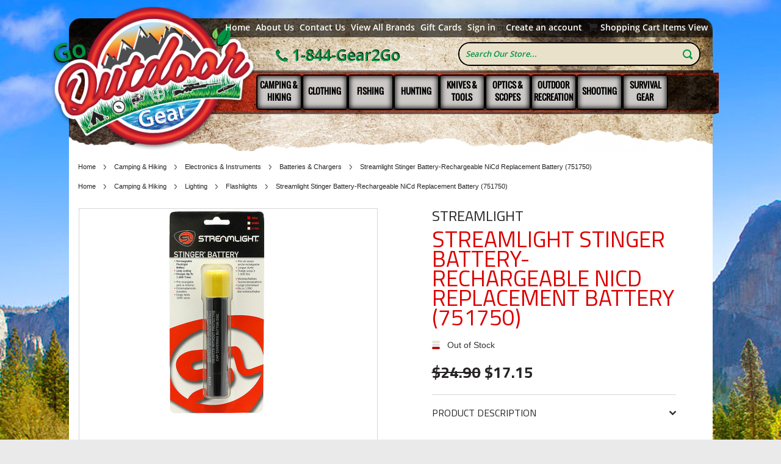

--- FILE ---
content_type: text/html; charset=UTF-8
request_url: https://www.gooutdoorgear.com/streamlight-stinger-battery-rechargeable-nicd-replacement-battery-751750/080926751750/
body_size: 16665
content:
<!DOCTYPE html PUBLIC "-//W3C//DTD XHTML 1.0 Transitional//EN" "http://www.w3.org/TR/xhtml1/DTD/xhtml1-transitional.dtd">
<html xml:lang="en" lang="en" xmlns="http://www.w3.org/1999/xhtml" xmlns:og="http://opengraphprotocol.org/schema/">
<head>
    
    

    <title>Streamlight Stinger Battery-Rechargeable NiCd Replacement Battery (751750) - Go Outdoor Gear</title>

    <meta name="viewport" content="width=device-width, initial-scale=1.0, maximum-scale=2, user-scalable=yes"/>
    <meta http-equiv="Content-Type" content="text/html; charset=UTF-8" />
    <meta name="description" content="" />
    <meta name="keywords" content="" />
    <meta property="og:type" content="product" />
<meta property="og:title" content="Streamlight Stinger Battery-Rechargeable NiCd Replacement Battery (751750)" />
<meta property="og:description" content="Your premier source for firearm accessories, hunting, and shooting sports gear. Go Outdoor Gear offers top brands, tactical essentials, survival equipment, and more for all your outdoor and shooting needs. Family-owned with rock bottom prices." />
<meta property="og:image" content="https://cdn10.bigcommerce.com/s-hudw0p8/products/36679/images/4517/751750-streamlight-stinger-battery-nicd-rechargeable-1__33183.1523220280.451.416.jpg?c=2" />
<meta property="og:site_name" content="Go Outdoor Gear" />
<meta property="og:url" content="https://www.gooutdoorgear.com/streamlight-stinger-battery-rechargeable-nicd-replacement-battery-751750/080926751750/" />
<meta property="fb:admins" content="matthew@knoxdiscountgoods.com" />
<meta property="product:price:amount" content="17.15" />
<meta property="product:price:currency" content="USD" />
<meta property="og:availability" content="oos" />
<meta property="pinterest:richpins" content="enabled" />
    <link rel='canonical' href='https://www.gooutdoorgear.com/streamlight-stinger-battery-rechargeable-nicd-replacement-battery-751750/080926751750/' />
    
    <meta http-equiv="Content-Script-Type" content="text/javascript" />
    <meta http-equiv="Content-Style-Type" content="text/css" />
    <link href="//fonts.googleapis.com/css?family=Titillium+Web:400,900,700,600" rel="stylesheet" type="text/css">

    <link rel="shortcut icon" href="https://cdn10.bigcommerce.com/s-hudw0p8/product_images/outdoor_gear_final_YFM_icon.ico?t=1448923979" />

    <!-- begin: js page tag -->
    <script language="javascript" type="text/javascript">//<![CDATA[
        (function(){
            // this happens before external dependencies (and dom ready) to reduce page flicker
            var node, i;
            for (i = window.document.childNodes.length; i--;) {
                node = window.document.childNodes[i];
                if (node.nodeName == 'HTML') {
                    node.className += ' javascript';
                }
            }
        })();
    //]]></script>
    <!-- end: js page tag -->

    <link rel="stylesheet" type="text/css" src="https://cdn9.bigcommerce.com/s-hudw0p8/templates/__custom/Styles/jquery.bxslider.css?t=1648566097"/>

    <link href="https://cdn9.bigcommerce.com/r-50b4fa8997ce43839fb9457331bc39687cd8345a/themes/__master/Styles/styles.css" type="text/css" rel="stylesheet" /><link href="https://cdn9.bigcommerce.com/s-hudw0p8/templates/__custom/Styles/styles.css?t=1648566097" media="all" type="text/css" rel="stylesheet" />
<link href="https://cdn9.bigcommerce.com/r-a3a7300033c8a05c5be981f7be01bfd5a68f2e62/themes/GreaseMonkey/Styles/iselector.css" media="all" type="text/css" rel="stylesheet" />
<link href="https://cdn9.bigcommerce.com/r-a3a7300033c8a05c5be981f7be01bfd5a68f2e62/themes/GreaseMonkey/Styles/flexslider.css" media="all" type="text/css" rel="stylesheet" />
<link href="https://cdn9.bigcommerce.com/r-a3a7300033c8a05c5be981f7be01bfd5a68f2e62/themes/GreaseMonkey/Styles/slide-show.css" media="all" type="text/css" rel="stylesheet" />
<link href="https://cdn9.bigcommerce.com/r-a3a7300033c8a05c5be981f7be01bfd5a68f2e62/themes/GreaseMonkey/Styles/styles-slide-show.css" media="all" type="text/css" rel="stylesheet" />
<link href="https://cdn9.bigcommerce.com/s-hudw0p8/templates/__custom/Styles/social.css?t=1648566097" media="all" type="text/css" rel="stylesheet" />
<link href="https://cdn9.bigcommerce.com/r-a3a7300033c8a05c5be981f7be01bfd5a68f2e62/themes/GreaseMonkey/Styles/dark.css" media="all" type="text/css" rel="stylesheet" />
<link href="https://cdn9.bigcommerce.com/s-hudw0p8/templates/__custom/Styles/theme.css?t=1648566097" media="all" type="text/css" rel="stylesheet" />
<link href="https://cdn9.bigcommerce.com/s-hudw0p8/templates/__custom/Styles/custom.css?t=1648566097" type="text/css" rel="stylesheet" /><link href="https://cdn9.bigcommerce.com/r-8aad5f624241bf0bfd9e4b02f99944e01159441b/javascript/jquery/plugins/imodal/imodal.css" type="text/css" rel="stylesheet" /><link href="https://cdn9.bigcommerce.com/r-8aad5f624241bf0bfd9e4b02f99944e01159441b/javascript/jquery/plugins/jqzoom/css/jquery.jqzoom.css" type="text/css" rel="stylesheet" /><link href="https://cdn9.bigcommerce.com/r-8aad5f624241bf0bfd9e4b02f99944e01159441b/javascript/superfish/css/store.css" type="text/css" rel="stylesheet" /><link type="text/css" rel="stylesheet" href="https://cdn9.bigcommerce.com/r-8aad5f624241bf0bfd9e4b02f99944e01159441b/javascript/jquery/plugins/imodal/imodal.css" />

    <!-- Tell the browsers about our RSS feeds -->
    <link rel="alternate" type="application/rss+xml" title="Latest News (RSS 2.0)" href="https://www.gooutdoorgear.com/rss.php?action=newblogs&amp;type=rss" />
<link rel="alternate" type="application/atom+xml" title="Latest News (Atom 0.3)" href="https://www.gooutdoorgear.com/rss.php?action=newblogs&amp;type=atom" />
<link rel="alternate" type="application/rss+xml" title="New Products (RSS 2.0)" href="https://www.gooutdoorgear.com/rss.php?type=rss" />
<link rel="alternate" type="application/atom+xml" title="New Products (Atom 0.3)" href="https://www.gooutdoorgear.com/rss.php?type=atom" />
<link rel="alternate" type="application/rss+xml" title="Popular Products (RSS 2.0)" href="https://www.gooutdoorgear.com/rss.php?action=popularproducts&amp;type=rss" />
<link rel="alternate" type="application/atom+xml" title="Popular Products (Atom 0.3)" href="https://www.gooutdoorgear.com/rss.php?action=popularproducts&amp;type=atom" />


    <!-- Include visitor tracking code (if any) -->
    <!-- Start Tracking Code for analytics_facebook -->

<script>
!function(f,b,e,v,n,t,s){if(f.fbq)return;n=f.fbq=function(){n.callMethod?n.callMethod.apply(n,arguments):n.queue.push(arguments)};if(!f._fbq)f._fbq=n;n.push=n;n.loaded=!0;n.version='2.0';n.queue=[];t=b.createElement(e);t.async=!0;t.src=v;s=b.getElementsByTagName(e)[0];s.parentNode.insertBefore(t,s)}(window,document,'script','https://connect.facebook.net/en_US/fbevents.js');

fbq('set', 'autoConfig', 'false', '0');
fbq('dataProcessingOptions', ['LDU'], 0, 0);
fbq('init', '0', {"external_id":"8194cbf8-9d2e-452b-a263-6aedefebde6b"});
fbq('set', 'agent', 'bigcommerce', '0');

function trackEvents() {
    var pathName = window.location.pathname;

    fbq('track', 'PageView', {}, {"eventID":"store-2-prd-us-central1-197424000544"});

    // Search events start -- only fire if the shopper lands on the /search.php page
    if (pathName.indexOf('/search.php') === 0 && getUrlParameter('search_query')) {
        fbq('track', 'Search', {
            content_type: 'product_group',
            content_ids: [],
            search_string: getUrlParameter('search_query')
        });
    }
    // Search events end

    // Wishlist events start -- only fire if the shopper attempts to add an item to their wishlist
    if (pathName.indexOf('/wishlist.php') === 0 && getUrlParameter('added_product_id')) {
        fbq('track', 'AddToWishlist', {
            content_type: 'product_group',
            content_ids: []
        });
    }
    // Wishlist events end

    // Lead events start -- only fire if the shopper subscribes to newsletter
    if (pathName.indexOf('/subscribe.php') === 0 && getUrlParameter('result') === 'success') {
        fbq('track', 'Lead', {});
    }
    // Lead events end

    // Registration events start -- only fire if the shopper registers an account
    if (pathName.indexOf('/login.php') === 0 && getUrlParameter('action') === 'account_created') {
        fbq('track', 'CompleteRegistration', {}, "");
    }
    // Registration events end

    

    function getUrlParameter(name) {
        var cleanName = name.replace(/[\[]/, '\[').replace(/[\]]/, '\]');
        var regex = new RegExp('[\?&]' + cleanName + '=([^&#]*)');
        var results = regex.exec(window.location.search);
        return results === null ? '' : decodeURIComponent(results[1].replace(/\+/g, ' '));
    }
}

if (window.addEventListener) {
    window.addEventListener("load", trackEvents, false)
}
</script>
<noscript><img height="1" width="1" style="display:none" alt="null" src="https://www.facebook.com/tr?id=0&ev=PageView&noscript=1&a=plbigcommerce1.2&eid=store-2-prd-us-central1-197424000544"/></noscript>

<!-- End Tracking Code for analytics_facebook -->

<!-- Start Tracking Code for analytics_googleanalytics -->

<script>
  (function(i,s,o,g,r,a,m){i['GoogleAnalyticsObject']=r;i[r]=i[r]||function(){
  (i[r].q=i[r].q||[]).push(arguments)},i[r].l=1*new Date();a=s.createElement(o),
  m=s.getElementsByTagName(o)[0];a.async=1;a.src=g;m.parentNode.insertBefore(a,m)
  })(window,document,'script','//www.google-analytics.com/analytics.js','ga');

  ga('create', 'UA-70241615-1', 'auto');
  ga('send', 'pageview');

</script>

<!-- Facebook Pixel Code -->
<script>
!function(f,b,e,v,n,t,s){if(f.fbq)return;n=f.fbq=function(){n.callMethod?
n.callMethod.apply(n,arguments):n.queue.push(arguments)};if(!f._fbq)f._fbq=n;
n.push=n;n.loaded=!0;n.version='2.0';n.queue=[];t=b.createElement(e);t.async=!0;
t.src=v;s=b.getElementsByTagName(e)[0];s.parentNode.insertBefore(t,s)}(window,
document,'script','//connect.facebook.net/en_US/fbevents.js');

fbq('init', '431796367016055');
fbq('track', "PageView");</script>
<noscript><img height="1" width="1" style="display:none"
src="https://www.facebook.com/tr?id=431796367016055&ev=PageView&noscript=1"
/></noscript>
<!-- End Facebook Pixel Code -->

<script type="text/javascript">
var _roi = _roi || [];

// Step 1: add base order details

_roi.push(['_setMerchantId', '530689']); // required
_roi.push(['_setOrderId', '']); // unique customer order ID
_roi.push(['_setOrderAmount', '']); // order total without tax and shipping
_roi.push(['_setOrderNotes', '']); // notes on order, up to 50 characters

// Step 2: add every item in the order
// where your e-commerce engine loops through each item in the cart and prints out _addItem for each
// please note that the order of the values must be followed to ensure reporting accuracy

_roi.push(['_addItem', 
'', // Merchant sku
'', // Product name
'', // Category id
'', // Category name
'', // Unit price
'' // Item quantity
]);

// Step 3: submit transaction to ECN ROI tracker

_roi.push(['_trackTrans']);
</script>

<!-- End Tracking Code for analytics_googleanalytics -->



    

    

    <script type="text/javascript" src="https://ajax.googleapis.com/ajax/libs/jquery/1.7.2/jquery.min.js"></script>
    <script type="text/javascript" src="https://cdn10.bigcommerce.com/r-8aad5f624241bf0bfd9e4b02f99944e01159441b/javascript/menudrop.js?"></script>
    <script type="text/javascript" src="https://cdn10.bigcommerce.com/r-8aad5f624241bf0bfd9e4b02f99944e01159441b/javascript/iselector.js?"></script>
    <script type="text/javascript" src="https://cdn10.bigcommerce.com/r-8aad5f624241bf0bfd9e4b02f99944e01159441b/javascript/jquery/plugins/jquery.flexslider.js"></script>
    <script src="https://cdn10.bigcommerce.com/r-8aad5f624241bf0bfd9e4b02f99944e01159441b/javascript/viewport.js?"></script>

    <!-- Template bespoke js -->
    <script type="text/javascript" src="https://cdn10.bigcommerce.com/r-a3a7300033c8a05c5be981f7be01bfd5a68f2e62/themes/GreaseMonkey/js/common.js"></script>
    <script type="text/javascript" src="https://cdn10.bigcommerce.com/r-a3a7300033c8a05c5be981f7be01bfd5a68f2e62/themes/GreaseMonkey/js/jquery.autobox.js"></script>
    <script type="text/javascript" src="https://cdn10.bigcommerce.com/r-a3a7300033c8a05c5be981f7be01bfd5a68f2e62/themes/GreaseMonkey/js/init.js"></script>
    <script type="text/javascript" src="https://cdn10.bigcommerce.com/r-a3a7300033c8a05c5be981f7be01bfd5a68f2e62/themes/GreaseMonkey/js/jquery.uniform.min.js"></script>
    <script type="text/javascript" src="https://cdn10.bigcommerce.com/r-a3a7300033c8a05c5be981f7be01bfd5a68f2e62/themes/GreaseMonkey/js/main.js?"></script>
    <script type="text/javascript" src="https://cdn9.bigcommerce.com/s-hudw0p8/templates/__custom/js/jquery.bxslider.min.js?t=1648566097"></script>
    
    <script type="text/javascript">
    //<![CDATA[
    config.ShopPath = 'https://www.gooutdoorgear.com';
    config.AppPath = ''; // BIG-8939: Deprecated, do not use.
    config.FastCart = 1;
    var ThumbImageWidth = 195;
    var ThumbImageHeight = 195;
    //]]>
    </script>
    
<script type="text/javascript">
fbq('track', 'ViewContent', {"content_ids":["36679"],"content_type":"product_group","value":17.15,"currency":"USD"}, {"eventID":"store-2-prd-us-central1-197424000544"});
</script>
<script type="text/javascript" src="https://cdn9.bigcommerce.com/r-8aad5f624241bf0bfd9e4b02f99944e01159441b/javascript/jquery/plugins/imodal/imodal.js"></script><script type="text/javascript">
(function () {
    var xmlHttp = new XMLHttpRequest();

    xmlHttp.open('POST', 'https://bes.gcp.data.bigcommerce.com/nobot');
    xmlHttp.setRequestHeader('Content-Type', 'application/json');
    xmlHttp.send('{"store_id":"680278","timezone_offset":"-4","timestamp":"2026-01-25T09:28:44.39397000Z","visit_id":"e48a21ba-2c62-4426-b8c1-67e5c768de51","channel_id":1}');
})();
</script>
<script src="https://www.google.com/recaptcha/api.js" async defer></script>
<script type="text/javascript" src="https://cdn9.bigcommerce.com/r-8aad5f624241bf0bfd9e4b02f99944e01159441b/javascript/jquery/plugins/jquery.form.js"></script>
<script type="text/javascript" src="https://cdn9.bigcommerce.com/r-8aad5f624241bf0bfd9e4b02f99944e01159441b/javascript/jquery/plugins/imodal/imodal.js"></script>
<script type="text/javascript">
var BCData = {};
</script>

    <script type="text/javascript" src="https://cdn9.bigcommerce.com/r-8aad5f624241bf0bfd9e4b02f99944e01159441b/javascript/quicksearch.js"></script>
    
    <!--module that hides product price by default and if product is not in map category, shows them-->
<!--besides this panel, some changes related to tag structure are in product listing panels, product details and product page panels.-->
<!-- css part-->
<style type="text/css">
    /*hi*/
    /*product list*/
    .ProductList .p-price{
       display:none;
    }
    
    /*quick search*/
    .QuickSearchResultMeta .Price{
       display:none;
    }
    
    /*
    .ProductList .ProductDetails {
       min-height: 75px;
    }*/
    
    /*product details page*/
    .ProductDetailsGrid .p-price .VariationProductPrice{
       display:none;
    }
    
    /*quick view, product details*/
    .ProductDetailsGrid .s-price .YouSave{
       display:none;
    }
    
</style>

<!--javascript part-->
<script type="text/javascript">
 
    $(function(){
      
       /*hide extra breadcrumb*/
       $('#ProductBreadcrumb ul li a:contains(MAP)').closest('ul').hide();
    
       /*hide map category*/
       $('.CategoryList li a:contains(MAP)').parent().hide();
    
       /*hide map category*/
       $('.CategoryList li a:contains(no paypal)').parent().hide();
        
       /*for product page*/
       if($('.ProductDetailsGrid .p-price .VariationProductPrice').size() > 0){
          if( $('#ProductBreadcrumb li a:contains(MAP)').size() == 0 ){
                $('.ProductDetailsGrid .p-price .VariationProductPrice').show();
          }else{
                $('.ProductDetailsGrid .p-price.PriceRow').after('<p><b>Add to Cart for our Best Price</b> </p>');
                $('.ProductDetailsGrid .p-price .VariationProductPrice').remove();
          }
       }
    
    
        /*for product list*/
       $('.ProductList li').each(function(){
            var thisProduct = this;
            var link = $(this).find('.ProductDetails a').attr('href')
            $.get(link, function(data, status){
                //console.log($(data).find('#ProductBreadcrumb li a:contains(MAP)').size() > 0)
                if( $(data).find('#ProductBreadcrumb li a:contains(MAP)').size() == 0 ){
                  $(thisProduct).find('.p-price').show();
                  //console.log(thisProduct)
                }else{
                   if( $(thisProduct).find('.p-price .RetailPriceValue').size() > 0 ){
                       $(thisProduct).find('.p-price').html( $(thisProduct).find('.p-price .RetailPriceValue').clone()).after('<br/><span>Add to Cart for our Best Price </span>');
                       $(thisProduct).find('.p-price').show();
                   }  
                }
            });
         
       });
    
     
    
    });

</script>
    
    <!--
/************Instruction to edit this file, read first*************

1. do not edit first and las line of this code which is "var noPaypalProducts=[" and "]" respectively.
2. add each products for paypal is not availbale, from line #17 onwards
3. copy the URL (link) of that product, paste it before last line ("]"), 
4. wrap it around double quotes like and put comma at end 
5. example:   "your product link link",
6. hit "save" button on top left of this page.
6. before making changes copy existing file and store it on your computer, incase after you make change
it don't work, put your backup file content back.
*/ 
-->
<script type="text/javascript">

var noPaypalProducts=[
"http://www.gooutdoorgear.com/test-product/upc/",
]
    
$(function(){    
    
    /*hide map category*/
    $('.CategoryList li a:contains(no paypal)').parent().hide();
    
    
    /*hide extra breadcrumb*/
    $('#ProductBreadcrumb ul li a:contains(no paypal)').closest('ul').hide();
    
    
    $('.SideCategoryListFlyout li:contains(no paypal)').hide()
    $('#ProductBreadcrumb ul:contains(no paypal)').hide()
    var pageLink = document.location.href;
    
    // for cart page
    if(pageLink.indexOf("/cart.php") > -1){
       $('.CartContents .ProductName >  a').each(function(){
       var thisLink = $(this).attr('href').split(".com")[1];
    //alert(thisLink )
       $.ajax({
        url: thisLink , 
        cache: false,
        success: function(response) {
        $(response).find('#ProductBreadcrumb').each(function(){
           // alert($(this).html())
           if($(this).html().indexOf('no paypal') > -1){
             $('body').addClass("hidePaypal");
             
           }

        })
       }
     });
    
      })
    }

    //for checkout
  if(pageLink.indexOf("/checkout.php") > -1){
   
    $.ajax({
    url: '/cart.php', 
    cache: false,
    success: function(response) {
        $(response).find('.CartContents .ProductName >  a').each(function(){
         var thisLink = $(this).attr('href').split(".com")[1];
    //alert(thisLink )
       $.ajax({
        url: thisLink , 
        cache: false,
        success: function(response) {
        $(response).find('#ProductBreadcrumb').each(function(){
         // alert($(this).html())
           if($(this).html().indexOf('no paypal') > -1){
             $('body').addClass("hidePaypal");
             
           }

        })
       }
     });         

       })
     }
   });
  }
  
    
    
});
    
  
</script>

<style type="text/css">
    .hidePaypal .ProceedToCheckout .PayPalExpressCheckout,.fastCartContent .PayPalExpressCheckout, .hidePaypal #uniform-checkout_provider_checkout_paypalexpress, .hidePaypal .ProviderNamecheckout_paypalexpress{display:none !important;}
</style>
</head>

<body class="productPage">
	<script type="text/javascript" src="https://cdn10.bigcommerce.com/r-8aad5f624241bf0bfd9e4b02f99944e01159441b/javascript/jquery/plugins/validate/jquery.validate.js?"></script>
	<script type="text/javascript" src="https://cdn10.bigcommerce.com/r-8aad5f624241bf0bfd9e4b02f99944e01159441b/javascript/product.functions.js?"></script>
	<script type="text/javascript" src="https://cdn10.bigcommerce.com/r-8aad5f624241bf0bfd9e4b02f99944e01159441b/javascript/product.js?"></script>
	
	<div id="Container">
	

<script>
$(document).ready(function(){
    $("button").click(function(){
        $("ul.sf-menu.sf-horizontal").toggleClass("blue");
    });
});
</script>


<div class="header">
    <div class="Center">
        <div id="AjaxLoading"><img src="https://cdn9.bigcommerce.com/s-hudw0p8/templates/__custom/images/ajax-loader.gif?t=1648566097" alt=""/>&nbsp;
            Loading... Please wait...
        </div>
        
                
<div id="TopMenu">
    <ul style="display:">

        <li style="display:" class="First">
            <a href="https://www.gooutdoorgear.com">Home</a>
        </li>
        <li style="display:" class="First">
            <a href="https://www.gooutdoorgear.com/about-us/">About Us</a>
        </li>
        <li style="display:" class="First">
            <a href="https://www.gooutdoorgear.com/contact-us/">Contact Us</a>
        </li>
        <li style="display:" class="First">
            <a href="https://www.gooutdoorgear.com/brands/">View All Brands</a>
        </li>
        <li style="display:" class="First">
            <a href="https://www.gooutdoorgear.com/gift-card-terms-conditons/">Gift Cards</a>
        </li>
        <li style="display:">
            <div><a href='https://www.gooutdoorgear.com/login.php' onclick=''>Sign in</a> or <a href='https://www.gooutdoorgear.com/login.php?action=create_account' onclick=''>Create an account</a></div>
        </li>
        <li class="last CartLink" style="display:">
            <i class="icon" title="View Cart">&nbsp;</i>
 <a href="https://www.gooutdoorgear.com/cart.php" title="View Cart"><span>Shopping Cart Items View</span></a>
        </li>
    </ul>
</div>
        <div id="Header" class="clearfix">
            <div id="Logo" class="logo">
                <a href="https://www.gooutdoorgear.com/"><img src="/product_images/logo_1444194976__73666.png" border="0" id="LogoImage" alt="Go Outdoor Gear" /></a>

            </div>


            <div class="right">
                    <div id="SearchForm">
        <form action="https://www.gooutdoorgear.com/search.php" method="get" onsubmit="return check_small_search_form()">
            <label for="search_query">Search</label>
            <input type="text" name="search_query" id="search_query" class="Textbox autobox" value="Search Our Store..." />
            <input type="submit" class="Button" value="" name="Search" title="Search" />
        </form>
    </div>
    <script type="text/javascript">
        var QuickSearchAlignment = 'right';
        var QuickSearchWidth = '390px';
        lang.EmptySmallSearch = "You forgot to enter some search keywords.";
    </script>

            </div>
            <div class="number">
                <h2>1-844-Gear2Go</h2>
            </div>
        </div>

        <div class="Block Panel PageMenu">
            <div class="visible-xs toggle-btn">
                <button class="navbar-toggle collapsed" type="button" onClick="showMenu();">
                    <span class="icon-bar"></span>
                    <span class="icon-bar"></span>
                    <span class="icon-bar"></span>
                </button>
            </div>
            <div class="CategoryList" id="SideCategoryList">
    <h3>Categories</h3>
    <div class="BlockContent">
        <div class="SideCategoryListFlyout">
            <ul class="sf-menu sf-horizontal">
<li><a href="https://www.gooutdoorgear.com/camping-hiking/">Camping &amp; Hiking</a><ul>
<li><a href="https://www.gooutdoorgear.com/camping-hiking/bags-cases/">Bags &amp; Cases</a><ul>
<li><a href="https://www.gooutdoorgear.com/camping-hiking/bags-cases/all-purpose-protection/">All Purpose Protection</a></li>
<li><a href="https://www.gooutdoorgear.com/camping-hiking/bags-cases/pack-accessories/">Pack Accessories</a></li>

</ul>
</li>
<li><a href="https://www.gooutdoorgear.com/camping-hiking/cookware/">Cookware</a><ul>
<li><a href="https://www.gooutdoorgear.com/camping-hiking/cookware/miscellaneous-dishes-accessories/">Miscellaneous Dishes &amp; Accessories</a></li>
<li><a href="https://www.gooutdoorgear.com/camping-hiking/cookware/utensils/">Utensils</a></li>

</ul>
</li>
<li><a href="https://www.gooutdoorgear.com/camping-hiking/fire-starting/">Fire Starting</a><ul>
<li><a href="https://www.gooutdoorgear.com/camping-hiking/fire-starting/fire-strikers/">Fire Strikers</a><ul>
<li><a href="https://www.gooutdoorgear.com/camping-hiking/fire-starting/fire-strikers/map/">MAP</a></li>

</ul>
</li>
<li><a href="https://www.gooutdoorgear.com/camping-hiking/fire-starting/ignitors/">Ignitors</a></li>

</ul>
</li>
<li><a href="https://www.gooutdoorgear.com/camping-hiking/first-aid/">First Aid</a><ul>
<li><a href="https://www.gooutdoorgear.com/camping-hiking/first-aid/map/">MAP</a></li>

</ul>
</li>
<li><a href="https://www.gooutdoorgear.com/camping-hiking/lighting/">Lighting</a><ul>
<li><a href="https://www.gooutdoorgear.com/camping-hiking/lighting/flashlights/">Flashlights</a><ul>
<li><a href="https://www.gooutdoorgear.com/camping-hiking/lighting/flashlights/map/">MAP</a></li>

</ul>
</li>
<li><a href="https://www.gooutdoorgear.com/camping-hiking/lighting/headlamps-helmet-lights/">Headlamps &amp; Helmet Lights</a></li>
<li><a href="https://www.gooutdoorgear.com/camping-hiking/lighting/lanterns/">Lanterns </a></li>

</ul>
</li>
<li><a href="https://www.gooutdoorgear.com/camping-hiking/outdoor-heaters/">Outdoor Heaters</a></li>
<li><a href="https://www.gooutdoorgear.com/camping-hiking/personal-care/">Personal Care</a><ul>
<li><a href="https://www.gooutdoorgear.com/camping-hiking/personal-care/insect-control/">Insect Control </a><ul>
<li><a href="https://www.gooutdoorgear.com/camping-hiking/personal-care/insect-control/map/">MAP</a></li>

</ul>
</li>

</ul>
</li>
<li><a href="https://www.gooutdoorgear.com/camping-hiking/tents-tent-accessories/">Tents &amp; Tent Accessories</a><ul>
<li><a href="https://www.gooutdoorgear.com/camping-hiking/tents-tent-accessories/shelters/">Shelters </a><ul>
<li><a href="https://www.gooutdoorgear.com/camping-hiking/tents-tent-accessories/shelters/map/">MAP</a></li>

</ul>
</li>

</ul>
</li>
<li><a href="https://www.gooutdoorgear.com/camping-hiking/water-treatment-transport/">Water Treatment &amp; Transport</a><ul>
<li><a href="https://www.gooutdoorgear.com/camping-hiking/water-treatment-transport/chemicals-treatment/">Chemicals &amp; Treatment</a></li>
<li><a href="https://www.gooutdoorgear.com/camping-hiking/water-treatment-transport/water-filters-purifiers/">Water Filters &amp; Purifiers</a></li>

</ul>
</li>

</ul>
</li>
<li><a href="https://www.gooutdoorgear.com/clothing/">Clothing</a><ul>
<li><a href="https://www.gooutdoorgear.com/clothing/hats-head-gear/">Hats &amp; Head Gear</a></li>
<li><a href="https://www.gooutdoorgear.com/clothing/new-category/">Sunglasses</a></li>
<li><a href="https://www.gooutdoorgear.com/clothing/vests/">Vests</a></li>

</ul>
</li>
<li><a href="https://www.gooutdoorgear.com/fishing/">Fishing</a><ul>
<li><a href="https://www.gooutdoorgear.com/fishing/reels/">Reels</a><ul>
<li><a href="https://www.gooutdoorgear.com/fishing/reels/casting/">Casting</a></li>
<li><a href="https://www.gooutdoorgear.com/fishing/reels/spinning/">Spinning</a></li>

</ul>
</li>
<li><a href="https://www.gooutdoorgear.com/fishing/tools-accessories/">Tools &amp; Accessories</a></li>

</ul>
</li>
<li><a href="https://www.gooutdoorgear.com/hunting/">Hunting</a><ul>
<li><a href="https://www.gooutdoorgear.com/hunting/bow-hunting/">Bow Hunting</a><ul>
<li><a href="https://www.gooutdoorgear.com/hunting/bow-hunting/crossbow-accessories/">Crossbow Accessories</a></li>
<li><a href="https://www.gooutdoorgear.com/hunting/bow-hunting/stabilizers/">Stabilizers</a></li>

</ul>
</li>
<li><a href="https://www.gooutdoorgear.com/hunting/scents/">Scents</a><ul>
<li><a href="https://www.gooutdoorgear.com/hunting/scents/cover-scents/">Cover Scents</a></li>

</ul>
</li>

</ul>
</li>
<li><a href="https://www.gooutdoorgear.com/knives-tools/">Knives &amp; Tools</a><ul>
<li><a href="https://www.gooutdoorgear.com/knives-tools/fixed-blade-knives/">Fixed Blade Knives</a><ul>
<li><a href="https://www.gooutdoorgear.com/knives-tools/fixed-blade-knives/hunting/">Hunting</a></li>
<li><a href="https://www.gooutdoorgear.com/knives-tools/fixed-blade-knives/replacement-parts/">Replacement Parts</a><ul>
<li><a href="https://www.gooutdoorgear.com/knives-tools/fixed-blade-knives/replacement-parts/map/">MAP</a></li>

</ul>
</li>
<li><a href="https://www.gooutdoorgear.com/knives-tools/fixed-blade-knives/tactical/">Tactical</a></li>
<li><a href="https://www.gooutdoorgear.com/knives-tools/fixed-blade-knives/tactical/map/">MAP</a></li>

</ul>
</li>
<li><a href="https://www.gooutdoorgear.com/knives-tools/folding-knvies-lockback-knives/">Folding Knvies &amp; Lockback Knives</a><ul>
<li><a href="https://www.gooutdoorgear.com/knives-tools/folding-knvies-lockback-knives/flatware/">Flatware</a></li>
<li><a href="https://www.gooutdoorgear.com/knives-tools/folding-knvies-lockback-knives/hunting/">Hunting</a></li>
<li><a href="https://www.gooutdoorgear.com/knives-tools/folding-knvies-lockback-knives/multi-purpose/">Multi Purpose</a></li>
<li><a href="https://www.gooutdoorgear.com/knives-tools/folding-knvies-lockback-knives/replacement-parts/">Replacement Parts</a></li>
<li><a href="https://www.gooutdoorgear.com/knives-tools/folding-knvies-lockback-knives/tactical/">Tactical</a></li>

</ul>
</li>
<li><a href="https://www.gooutdoorgear.com/knives-tools/knife-sharpeners/">Knife Sharpeners</a></li>
<li><a href="https://www.gooutdoorgear.com/knives-tools/multi-tools/">Multi-Tools</a><ul>
<li><a href="https://www.gooutdoorgear.com/knives-tools/multi-tools/multi-tools-other/">Multi-tools, Other</a></li>
<li><a href="https://www.gooutdoorgear.com/knives-tools/multi-tools/multi-tools-pliers/">Multi-tools, Pliers</a></li>
<li><a href="https://www.gooutdoorgear.com/knives-tools/multi-tools/shovels/">Shovels</a></li>
<li><a href="https://www.gooutdoorgear.com/knives-tools/multi-tools/utility/">Utility</a></li>

</ul>
</li>
<li><a href="https://www.gooutdoorgear.com/knives-tools/sheaths/">Sheaths</a></li>

</ul>
</li>
<li><a href="https://www.gooutdoorgear.com/optics-scopes/">Optics &amp; Scopes</a><ul>
<li><a href="https://www.gooutdoorgear.com/optics-scopes/binoculars/">Binoculars</a></li>
<li><a href="https://www.gooutdoorgear.com/optics-scopes/scopes/">Scopes</a><ul>
<li><a href="https://www.gooutdoorgear.com/optics-scopes/scopes/scopes/">Scopes</a></li>

</ul>
</li>
<li><a href="https://www.gooutdoorgear.com/optics-scopes/thermal-imaging/">Thermal Imaging</a><ul>
<li><a href="https://www.gooutdoorgear.com/optics-scopes/thermal-imaging/shooting/">Shooting</a><ul>
<li><a href="https://www.gooutdoorgear.com/optics-scopes/thermal-imaging/shooting/optics/">Optics</a><ul>
<li><a href="https://www.gooutdoorgear.com/optics-scopes/thermal-imaging/shooting/optics/thermal-imaging/">Thermal Imaging</a></li>

</ul>
</li>

</ul>
</li>

</ul>
</li>

</ul>
</li>
<li><a href="https://www.gooutdoorgear.com/outdoor-recreation/">Outdoor Recreation</a><ul>
<li><a href="https://www.gooutdoorgear.com/outdoor-recreation/slingshots/">Slingshots</a></li>

</ul>
</li>
<li><a href="https://www.gooutdoorgear.com/shooting/">Shooting</a><ul>
<li><a href="https://www.gooutdoorgear.com/shooting/airguns-accessories/">Airguns &amp; Accessories</a><ul>
<li><a href="https://www.gooutdoorgear.com/shooting/airguns-accessories/air-pistols/">Air Pistols</a></li>
<li><a href="https://www.gooutdoorgear.com/shooting/airguns-accessories/air-rifles/">Air Rifles</a></li>
<li><a href="https://www.gooutdoorgear.com/shooting/airguns-accessories/ammo/">Ammo, BB&#039;s &amp; Pellets</a></li>
<li><a href="https://www.gooutdoorgear.com/shooting/airguns-accessories/batteries-chargers/">Batteries &amp; Chargers</a></li>
<li><a href="https://www.gooutdoorgear.com/shooting/airguns-accessories/gear-equipment/">Gear &amp; Equipment</a></li>
<li><a href="https://www.gooutdoorgear.com/shooting/airguns-accessories/gun-kits-packages/">Gun Kits &amp; Packages</a></li>
<li><a href="https://www.gooutdoorgear.com/shooting/airguns-accessories/holsters/">Holsters</a></li>
<li><a href="https://www.gooutdoorgear.com/shooting/airguns-accessories/magazines-loaders/">Magazines &amp; Loaders</a></li>
<li><a href="https://www.gooutdoorgear.com/shooting/airguns-accessories/optics-mounts-sights/">Optics, Mounts &amp; Sights</a></li>

</ul>
</li>
<li><a href="https://www.gooutdoorgear.com/shooting/ammo/">Ammo</a><ul>
<li><a href="https://www.gooutdoorgear.com/shooting/ammo/snap-caps/">Snap Caps</a><ul>
<li><a href="https://www.gooutdoorgear.com/shooting/ammo/snap-caps/10mm/">10mm</a></li>
<li><a href="https://www.gooutdoorgear.com/shooting/ammo/snap-caps/12-gauge/">12 Gauge </a></li>
<li><a href="https://www.gooutdoorgear.com/shooting/ammo/snap-caps/20-gauge/">20 Gauge </a></li>
<li><a href="https://www.gooutdoorgear.com/shooting/ammo/snap-caps/22-lr/">22 LR</a></li>
<li><a href="https://www.gooutdoorgear.com/shooting/ammo/snap-caps/223-remington/">223 Remington </a></li>
<li><a href="https://www.gooutdoorgear.com/shooting/ammo/snap-caps/25-acp/">25 ACP</a></li>
<li><a href="https://www.gooutdoorgear.com/shooting/ammo/snap-caps/32-acp/">32 ACP</a></li>
<li><a href="https://www.gooutdoorgear.com/shooting/ammo/snap-caps/357-magnum/">357 Magnum</a></li>
<li><a href="https://www.gooutdoorgear.com/shooting/ammo/snap-caps/357-sig/">357 Sig </a></li>
<li><a href="https://www.gooutdoorgear.com/shooting/ammo/snap-caps/380-acp/">380 ACP</a></li>
<li><a href="https://www.gooutdoorgear.com/shooting/ammo/snap-caps/40-s-w/">40 S&amp;W</a></li>
<li><a href="https://www.gooutdoorgear.com/shooting/ammo/snap-caps/41-magnum/">41 Magnum</a></li>
<li><a href="https://www.gooutdoorgear.com/shooting/ammo/snap-caps/45-acp/">45 ACP</a></li>
<li><a href="https://www.gooutdoorgear.com/shooting/ammo/snap-caps/45-gap/">45 GAP</a></li>
<li><a href="https://www.gooutdoorgear.com/shooting/ammo/snap-caps/454-casull/">454 Casull</a></li>
<li><a href="https://www.gooutdoorgear.com/shooting/ammo/snap-caps/5-7x28mm/">5.7x28mm</a></li>
<li><a href="https://www.gooutdoorgear.com/shooting/ammo/snap-caps/50-bmg/">50 BMG</a></li>
<li><a href="https://www.gooutdoorgear.com/shooting/ammo/snap-caps/500-s-w/">500 S&amp;W</a></li>
<li><a href="https://www.gooutdoorgear.com/shooting/ammo/snap-caps/6-5-creedmoor/">6.5 Creedmoor</a></li>
<li><a href="https://www.gooutdoorgear.com/shooting/ammo/snap-caps/7-62x39-soviet/">7.62x39 Soviet</a></li>
<li><a href="https://www.gooutdoorgear.com/shooting/ammo/snap-caps/9mm-luger/">9mm Luger</a></li>

</ul>
</li>

</ul>
</li>
<li><a href="https://www.gooutdoorgear.com/shooting/barrels/">Barrels</a></li>
<li><a href="https://www.gooutdoorgear.com/shooting/bore-sighters/">Bore Sighters</a></li>
<li><a href="https://www.gooutdoorgear.com/shooting/buttstocks/">Buttstocks</a></li>
<li><a href="https://www.gooutdoorgear.com/shooting/cases/">Cases</a><ul>
<li><a href="https://www.gooutdoorgear.com/shooting/cases/soft-handgun-cases/">Soft Handgun Cases</a></li>
<li><a href="https://www.gooutdoorgear.com/shooting/cases/soft-long-gun-cases/">Soft Long Gun Cases</a></li>

</ul>
</li>
<li><a href="https://www.gooutdoorgear.com/shooting/cleaning-supplies-gun-care/">Cleaning Supplies &amp; Gun Care</a><ul>
<li><a href="https://www.gooutdoorgear.com/shooting/cleaning-supplies-gun-care/bluing-stock-refinishing/">Bluing &amp; Refinishing</a></li>
<li><a href="https://www.gooutdoorgear.com/shooting/cleaning-supplies-gun-care/brushes-rods/">Brushes &amp; Rods</a></li>
<li><a href="https://www.gooutdoorgear.com/shooting/cleaning-supplies-gun-care/cleaner-lube-kits/">Cleaner, Lube &amp; Kits</a></li>
<li><a href="https://www.gooutdoorgear.com/shooting/cleaning-supplies-gun-care/gun-cleaning-mat/">Gun Cleaning Mats</a></li>

</ul>
</li>
<li><a href="https://www.gooutdoorgear.com/shooting/conversion-kits/">Conversion Kits</a></li>
<li><a href="https://www.gooutdoorgear.com/shooting/forends/">Forends</a></li>
<li><a href="https://www.gooutdoorgear.com/shooting/grips/">Grips</a><ul>
<li><a href="https://www.gooutdoorgear.com/shooting/grips/grip-extensions/">Grip Extensions</a><ul>
<li><a href="https://www.gooutdoorgear.com/shooting/grips/grip-extensions/shooting/">Shooting</a><ul>
<li><a href="https://www.gooutdoorgear.com/shooting/grips/grip-extensions/shooting/gun-parts/">Gun Parts</a></li>

</ul>
</li>

</ul>
</li>
<li><a href="https://www.gooutdoorgear.com/shooting/grips/grip-frame-inserts/">Grip Frame Inserts</a></li>
<li><a href="https://www.gooutdoorgear.com/shooting/grips/grip-screws/">Grip Screws</a></li>
<li><a href="https://www.gooutdoorgear.com/shooting/grips/pistol-grips/">Pistol Grips</a><ul>
<li><a href="https://www.gooutdoorgear.com/shooting/grips/pistol-grips/map/">MAP</a></li>

</ul>
</li>
<li><a href="https://www.gooutdoorgear.com/shooting/grips/rifle-grips/">Rifle Grips</a><ul>
<li><a href="https://www.gooutdoorgear.com/shooting/grips/rifle-grips/map/">MAP</a></li>

</ul>
</li>
<li><a href="https://www.gooutdoorgear.com/shooting/grips/shotgun-grips/">Shotgun Grips</a></li>

</ul>
</li>
<li><a href="https://www.gooutdoorgear.com/shooting/gun-parts/">Gun Parts</a></li>
<li><a href="https://www.gooutdoorgear.com/shooting/gunsmith-equipment/">Gunsmith Equipment</a><ul>
<li><a href="https://www.gooutdoorgear.com/shooting/gunsmith-equipment/tools-tool-boxes/">Tools &amp; Tool Boxes</a></li>
<li><a href="https://www.gooutdoorgear.com/shooting/gunsmith-equipment/vices-benchblocks/">Vices &amp; Benchblocks</a></li>

</ul>
</li>
<li><a href="https://www.gooutdoorgear.com/shooting/holsters/">Holsters </a><ul>
<li><a href="https://www.gooutdoorgear.com/shooting/holsters/concealment-holsters/">Concealment Holsters</a></li>
<li><a href="https://www.gooutdoorgear.com/shooting/holsters/multiple-magazine-pouches/">Multiple Magazine Pouches</a></li>
<li><a href="https://www.gooutdoorgear.com/shooting/holsters/outside-the-waistband-owb/">Outside the Waistband (OWB)</a></li>

</ul>
</li>
<li><a href="https://www.gooutdoorgear.com/shooting/magazine-loaders-speedloaders/">Magazine Loaders &amp; Speedloaders</a></li>
<li><a href="https://www.gooutdoorgear.com/shooting/magazines/">Magazines</a><ul>
<li><a href="https://www.gooutdoorgear.com/shooting/magazines/pistol-magazines/">Pistol Magazines</a></li>
<li><a href="https://www.gooutdoorgear.com/shooting/magazines/shotgun-magazines/">Shotgun Magazines</a></li>
<li><a href="https://www.gooutdoorgear.com/shooting/magazines/rifle-magazines/">Rifle Magazines</a></li>

</ul>
</li>
<li><a href="https://www.gooutdoorgear.com/shooting/muzzleloading/">Muzzleloading</a><ul>
<li><a href="https://www.gooutdoorgear.com/shooting/muzzleloading/accessories/">Accessories</a></li>

</ul>
</li>
<li><a href="https://www.gooutdoorgear.com/shooting/optics/">Optics</a><ul>
<li><a href="https://www.gooutdoorgear.com/shooting/optics/bases/">Bases</a></li>
<li><a href="https://www.gooutdoorgear.com/shooting/optics/mounting-systems/">Mounting Systems</a></li>
<li><a href="https://www.gooutdoorgear.com/shooting/optics/red-dot-holographic-sights/">Red-Dot &amp; Holographic Sights</a><ul>
<li><a href="https://www.gooutdoorgear.com/shooting/optics/red-dot-holographic-sights/map/">MAP</a></li>

</ul>
</li>
<li><a href="https://www.gooutdoorgear.com/shooting/optics/rings/">Rings</a><ul>
<li><a href="https://www.gooutdoorgear.com/shooting/optics/rings/map/">MAP</a></li>

</ul>
</li>
<li><a href="https://www.gooutdoorgear.com/shooting/optics/scope-covers-lens-covers/">Scope Covers &amp; Lens Covers</a></li>
<li><a href="https://www.gooutdoorgear.com/shooting/optics/scopes/">Scopes</a></li>
<li><a href="https://www.gooutdoorgear.com/shooting/optics/thermal-imaging/">Thermal Imaging</a></li>

</ul>
</li>
<li><a href="https://www.gooutdoorgear.com/shooting/reloading/">Reloading </a><ul>
<li><a href="https://www.gooutdoorgear.com/shooting/reloading/calipers-bullet-measuring/">Calipers &amp; Bullet Measuring</a></li>
<li><a href="https://www.gooutdoorgear.com/shooting/reloading/dies-parts/">Dies &amp; Parts</a></li>
<li><a href="https://www.gooutdoorgear.com/shooting/reloading/reloading-books-manuals-videos/">Reloading Books, Manuals &amp; Videos</a></li>
<li><a href="https://www.gooutdoorgear.com/shooting/reloading/reloading-tools-accessories/">Reloading Tools &amp; Accessories</a></li>
<li><a href="https://www.gooutdoorgear.com/shooting/reloading/shell-holders-shell-plates/">Shell Holders &amp; Shell Plates</a></li>

</ul>
</li>
<li><a href="https://www.gooutdoorgear.com/shooting/shooting-accessories/">Shooting Accessories</a><ul>
<li><a href="https://www.gooutdoorgear.com/shooting/shooting-accessories/brass-catchers/">Brass Catchers</a></li>
<li><a href="https://www.gooutdoorgear.com/shooting/shooting-accessories/cartridge-holders-belts/">Cartridge Holders &amp; Belts</a></li>
<li><a href="https://www.gooutdoorgear.com/shooting/shooting-accessories/hearing-protection/">Hearing Protection</a><ul>
<li><a href="https://www.gooutdoorgear.com/shooting/shooting-accessories/hearing-protection/shooting/">Shooting</a><ul>
<li><a href="https://www.gooutdoorgear.com/shooting/shooting-accessories/hearing-protection/shooting/shooting-accessories/">Shooting Accessories</a></li>

</ul>
</li>

</ul>
</li>
<li><a href="https://www.gooutdoorgear.com/shooting/shooting-accessories/rests-support/">Rests &amp; Support</a></li>
<li><a href="https://www.gooutdoorgear.com/shooting/shooting-accessories/shooting-glasses/">Shooting Glasses</a></li>

</ul>
</li>
<li><a href="https://www.gooutdoorgear.com/shooting/sights/">Sights</a><ul>
<li><a href="https://www.gooutdoorgear.com/shooting/sights/laser-sights-accessories/">Laser Sights &amp; Accessories</a><ul>
<li><a href="https://www.gooutdoorgear.com/shooting/sights/laser-sights-accessories/map/">MAP</a></li>

</ul>
</li>
<li><a href="https://www.gooutdoorgear.com/shooting/sights/night-sights/">Night Sights</a><ul>
<li><a href="https://www.gooutdoorgear.com/shooting/sights/night-sights/map/">MAP</a></li>

</ul>
</li>
<li><a href="https://www.gooutdoorgear.com/shooting/sights/standard-sights/">Standard Sights</a><ul>
<li><a href="https://www.gooutdoorgear.com/shooting/sights/standard-sights/shooting/">Shooting</a><ul>
<li><a href="https://www.gooutdoorgear.com/shooting/sights/standard-sights/shooting/gunsmith-equipment/">Gunsmith Equipment</a></li>
<li><a href="https://www.gooutdoorgear.com/shooting/sights/standard-sights/shooting/sights/">Sights</a></li>

</ul>
</li>

</ul>
</li>

</ul>
</li>
<li><a href="https://www.gooutdoorgear.com/shooting/slings-swivels/">Slings &amp; Swivels</a><ul>
<li><a href="https://www.gooutdoorgear.com/shooting/slings-swivels/map/">MAP</a></li>

</ul>
</li>
<li><a href="https://www.gooutdoorgear.com/shooting/stocks/">Stocks</a></li>
<li><a href="https://www.gooutdoorgear.com/shooting/tactical-gear/">Tactical Gear</a><ul>
<li><a href="https://www.gooutdoorgear.com/shooting/tactical-gear/tactical-flashlights/">Tactical Flashlights</a></li>
<li><a href="https://www.gooutdoorgear.com/shooting/tactical-gear/tactical-vests/">Tactical Vests</a></li>

</ul>
</li>

</ul>
</li>
<li><a href="https://www.gooutdoorgear.com/survival-gear/">Survival Gear</a><ul>
<li><a href="https://www.gooutdoorgear.com/survival-gear/fire-starting/">Fire Starting</a><ul>
<li><a href="https://www.gooutdoorgear.com/survival-gear/fire-starting/camping-hiking/">Camping &amp; Hiking</a><ul>
<li><a href="https://www.gooutdoorgear.com/survival-gear/fire-starting/camping-hiking/fire-starting/">Fire Starting</a><ul>
<li><a href="https://www.gooutdoorgear.com/survival-gear/fire-starting/camping-hiking/fire-starting/fire-strikers/">Fire Strikers</a></li>

</ul>
</li>

</ul>
</li>

</ul>
</li>
<li><a href="https://www.gooutdoorgear.com/survival-gear/first-aid/">First Aid</a></li>
<li><a href="https://www.gooutdoorgear.com/survival-gear/personal-protection/">Personal Protection</a><ul>
<li><a href="https://www.gooutdoorgear.com/survival-gear/personal-protection/map/">MAP</a></li>

</ul>
</li>
<li><a href="https://www.gooutdoorgear.com/survival-gear/survival-food/">Survival Food</a></li>

</ul>
</li>

</ul>

        </div>
    </div>
</div>

        </div>
    </div>
</div>

<div class="content">
    <div class="Center">



	<div id="Wrapper">
		
		
			<div class="Block Moveable Panel Breadcrumb" id="ProductBreadcrumb" >
	<ul>
	<li><a href="https://www.gooutdoorgear.com">Home</a></li><li><a href="https://www.gooutdoorgear.com/camping-hiking/">Camping &amp; Hiking</a></li><li><a href="https://www.gooutdoorgear.com/camping-hiking/electronics-instruments/">Electronics &amp; Instruments</a></li><li><a href="https://www.gooutdoorgear.com/camping-hiking/electronics-instruments/batteries-chargers/">Batteries &amp; Chargers</a></li><li>Streamlight Stinger Battery-Rechargeable NiCd Replacement Battery (751750)</li>
</ul>
<ul>
	<li><a href="https://www.gooutdoorgear.com">Home</a></li><li><a href="https://www.gooutdoorgear.com/camping-hiking/">Camping &amp; Hiking</a></li><li><a href="https://www.gooutdoorgear.com/camping-hiking/lighting/">Lighting</a></li><li><a href="https://www.gooutdoorgear.com/camping-hiking/lighting/flashlights/">Flashlights</a></li><li>Streamlight Stinger Battery-Rechargeable NiCd Replacement Battery (751750)</li>
</ul>

</div>

			<link rel="stylesheet" type="text/css" href="https://cdn10.bigcommerce.com/r-8aad5f624241bf0bfd9e4b02f99944e01159441b/javascript/jquery/themes/cupertino/ui.all.css?" />
<link rel="stylesheet" type="text/css" media="screen" href="https://cdn9.bigcommerce.com/r-50b4fa8997ce43839fb9457331bc39687cd8345a/themes/__master/Styles/product.attributes.css?" />
<script type="text/javascript" src="https://cdn9.bigcommerce.com/r-8aad5f624241bf0bfd9e4b02f99944e01159441b/javascript/jquery/plugins/jqueryui/1.8.18/jquery-ui.min.js"></script>
<script type="text/javascript" src="https://cdn10.bigcommerce.com/r-8aad5f624241bf0bfd9e4b02f99944e01159441b/javascript/jquery/plugins/jquery.form.js?"></script>
<script type="text/javascript" src="https://cdn10.bigcommerce.com/r-8aad5f624241bf0bfd9e4b02f99944e01159441b/javascript/product.attributes.js?"></script>
<script type="text/javascript" src="https://cdn10.bigcommerce.com/r-8aad5f624241bf0bfd9e4b02f99944e01159441b/javascript/jquery/plugins/jCarousel/jCarousel.js?"></script>
<link rel="stylesheet" type="text/css" href="https://cdn10.bigcommerce.com/r-a3a7300033c8a05c5be981f7be01bfd5a68f2e62/themes/GreaseMonkey/js/zoomie/jquery.zoomie.css?" />
<script type="text/javascript" src="https://cdn10.bigcommerce.com/r-a3a7300033c8a05c5be981f7be01bfd5a68f2e62/themes/GreaseMonkey/js/zoomie/jquery.zoomie.js?"></script>
<script type="text/javascript">//<![CDATA[
	var ZoomImageURLs = new Array();
	
                        ZoomImageURLs[0] = "https:\/\/cdn10.bigcommerce.com\/s-hudw0p8\/products\/36679\/images\/4517\/751750-streamlight-stinger-battery-nicd-rechargeable-1__33183.1523220280.1280.1280.jpg?c=2";
                    
                        ZoomImageURLs[1] = "https:\/\/cdn10.bigcommerce.com\/s-hudw0p8\/products\/36679\/images\/4518\/751750-streamlight-stinger-battery-nicd-rechargeable-2__99667.1523220281.1280.1280.jpg?c=2";
                    
//]]></script>


<script type="text/javascript">//<![CDATA[
var ThumbURLs = new Array();
var ProductImageDescriptions = new Array();
var CurrentProdThumbImage = 0;
var ShowVariationThumb =false;
var ProductThumbWidth = 451;
var ProductThumbHeight =  416;
var ProductMaxZoomWidth = 1280;
var ProductMaxZoomHeight =  1280;
var ProductTinyWidth = 50;
var ProductTinyHeight =  50;


                        ThumbURLs[0] = "https:\/\/cdn10.bigcommerce.com\/s-hudw0p8\/products\/36679\/images\/4517\/751750-streamlight-stinger-battery-nicd-rechargeable-1__33183.1523220280.451.416.jpg?c=2";
                        ProductImageDescriptions[0] = "Image 1";
                    
                        ThumbURLs[1] = "https:\/\/cdn10.bigcommerce.com\/s-hudw0p8\/products\/36679\/images\/4518\/751750-streamlight-stinger-battery-nicd-rechargeable-2__99667.1523220281.451.416.jpg?c=2";
                        ProductImageDescriptions[1] = "Image 2";
                    

var ShowImageZoomer = 1;

var productId = 36679;
//]]></script>

<div class="Block Moveable Panel PrimaryProductDetails no-ptop" id="ProductDetails">
    <div class="BlockContent">
        

<div class="left-content">
    <div class="ProductThumb" style="">
        <script type="text/javascript"
 src="https://cdn10.bigcommerce.com/r-8aad5f624241bf0bfd9e4b02f99944e01159441b/javascript/jquery/plugins/fancybox/fancybox.js?"></script>

<link rel="stylesheet" type="text/css"
 href="https://cdn10.bigcommerce.com/r-8aad5f624241bf0bfd9e4b02f99944e01159441b/javascript/jquery/plugins/fancybox/fancybox.css"
 media="screen" />

<div id="LightBoxImages" style="display: none;"><!--  -->
<a class="iframe"
 href="https://www.gooutdoorgear.com/productimage.php?product_id=36679"></a>
</div>

<script type="text/javascript">
	//<![CDATA[
	var originalImages = '';
	function showProductImageLightBox(TargetedImage) {
		var currentImage=0;
		if(TargetedImage) {
			currentImage = TargetedImage;
		} else if(CurrentProdThumbImage!='undefined'){
			currentImage = CurrentProdThumbImage;
		}
		if(ShowVariationThumb) {
			var url = "https://www.gooutdoorgear.com/productimage.php?product_id=36679&image_rule_id=" + encodeURIComponent(ShowVariationThumb);
		} else {
			var url = "https://www.gooutdoorgear.com/productimage.php?product_id=36679&current_image="+currentImage;
		}
		$('#LightBoxImages a').attr("href", url);

		initProductLightBox();

		$('#LightBoxImages a').trigger('click');
	}

	function initProductLightBox() {

		var w = $(window).width();
		var h = $(window).height();

		// tiny image box width plus 3 px margin, times the number of tiny images, plus the arrows width
		var carouselWidth = (54 + 3) * Math.min(10, 3) + 70;

		//the width of the prev and next link
		var navLinkWidth = 250;

		var requiredNavWidth = Math.max(carouselWidth, navLinkWidth);

		// calculate the width of the widest image after resized to fit the screen.
		// 200 is the space betewn the window frame and the light box frame.
		var wr = Math.min(w-200, 1280) / 1280;
		var hr = Math.min(h-200, 1280) / 1280;

		var r = Math.min(wr, hr);

		var imgResizedWidth = Math.round(r * 1280);
		var imgResizedHeight = Math.round(r * 1280);

		//calculate the width required for lightbox window
		var horizontalPadding = 100;
		var width = Math.min(w-100, Math.max(requiredNavWidth, imgResizedWidth+ horizontalPadding));
		var height = h-100;

		$('#LightBoxImages a').fancybox({
			'frameWidth'	: width,
			'frameHeight'	: height,
			callbackOnStart : function(){
   $('.zoomPad').css('z-index',0);
           },
           callbackOnClose : function(){
               $('.zoomPad').css('z-index',90);
           }
		});
	}

	$(document).ready(function() { originalImages = $('#LightBoxImages').html(); });
	//]]>
</script>

        <div class="ProductThumbImage" style="width:451px; height:416px;">
	<a rel="prodImage" style="margin:auto;" href="https://cdn10.bigcommerce.com/s-hudw0p8/products/36679/images/4517/751750-streamlight-stinger-battery-nicd-rechargeable-1__33183.1523220280.1280.1280.jpg?c=2"  onclick="showProductImageLightBox(); return false; return false;">
		<img src="https://cdn10.bigcommerce.com/s-hudw0p8/products/36679/images/4517/751750-streamlight-stinger-battery-nicd-rechargeable-1__33183.1523220280.451.416.jpg?c=2" alt="Image 1" title="Image 1" />
	</a>
</div>


        <div class="ImageCarouselBox" style="margin:0 auto; ">
            <a id="ImageScrollPrev" class="prev" href="#"><img src="https://cdn10.bigcommerce.com/s-hudw0p8/templates/__custom/images/LeftArrow.png?t=1648566097" alt="" width="20" height="20" /></a>

            <div class="ProductTinyImageList">
                <ul>
                    <li style = "height:54px; width:54px;"  onmouseover="showProductThumbImage(0, this)"  id="TinyImageBox_0" onclick="showProductImageLightBox(0); return false; return false;">
	<div class="TinyOuterDiv" style = "height:50px; width:50px;">
		<div style = "height:50px; width:50px;">
			<a href="javascript:void(0);" rel='{"gallery": "prodImage", "smallimage": "https://cdn10.bigcommerce.com/s-hudw0p8/products/36679/images/4517/751750-streamlight-stinger-battery-nicd-rechargeable-1__33183.1523220280.451.416.jpg?c=2", "largeimage": "https://cdn10.bigcommerce.com/s-hudw0p8/products/36679/images/4517/751750-streamlight-stinger-battery-nicd-rechargeable-1__33183.1523220280.1280.1280.jpg?c=2"}'><img id="TinyImage_0" style="padding-top:6px;" width="50" height="38" src="https://cdn10.bigcommerce.com/s-hudw0p8/products/36679/images/4517/751750-streamlight-stinger-battery-nicd-rechargeable-1__33183.1523220280.50.50.jpg?c=2" alt="Image 1" title="Image 1" /></a>
		</div>
	</div>
</li>
<li style = "height:54px; width:54px;"  onmouseover="showProductThumbImage(1, this)"  id="TinyImageBox_1" onclick="showProductImageLightBox(1); return false; return false;">
	<div class="TinyOuterDiv" style = "height:50px; width:50px;">
		<div style = "height:50px; width:50px;">
			<a href="javascript:void(0);" rel='{"gallery": "prodImage", "smallimage": "https://cdn10.bigcommerce.com/s-hudw0p8/products/36679/images/4518/751750-streamlight-stinger-battery-nicd-rechargeable-2__99667.1523220281.451.416.jpg?c=2", "largeimage": "https://cdn10.bigcommerce.com/s-hudw0p8/products/36679/images/4518/751750-streamlight-stinger-battery-nicd-rechargeable-2__99667.1523220281.1280.1280.jpg?c=2"}'><img id="TinyImage_1" style="padding-top:0px;" width="50" height="50" src="https://cdn10.bigcommerce.com/s-hudw0p8/products/36679/images/4518/751750-streamlight-stinger-battery-nicd-rechargeable-2__99667.1523220281.50.50.jpg?c=2" alt="Image 2" title="Image 2" /></a>
		</div>
	</div>
</li>

                </ul>
            </div>

            <a id="ImageScrollNext" class="next" href="#"><img src="https://cdn10.bigcommerce.com/s-hudw0p8/templates/__custom/images/RightArrow.png?t=1648566097" alt="" width="20" height="20" /></a>
        </div>
        <div style="display:none;" class="SeeMorePicturesLink">
            <a href="#" onclick="showProductImageLightBox(); return false; return false;" class="ViewLarger">See 1 more picture</a>
        </div>
    </div>    
    <div class="Block Moveable Panel" id="SimilarProductsByCustomerViews" style="display:none;"></div>    
</div><!-- left-content -->        
        
        <!-- Product Details Content -->
        <div class="ProductMain">
            <div class="ProductDetailsGrid">
                <div class="DetailRow" style="display: ">
                    <div class="Value">
                        <h4 class="BrandName"><a  href="https://www.gooutdoorgear.com/brands/Streamlight.html">Streamlight</a></h4>
                    </div>
                </div>
                
                    <h1>Streamlight Stinger Battery-Rechargeable NiCd Replacement Battery (751750)</h1>
                
            
                <div class="DetailRow" style="display: none">
                    
                    <div class="Value">
                        <span>
                        <img  src="https://cdn10.bigcommerce.com/s-hudw0p8/templates/__custom/images/IcoRating0.png?t=1648566097" alt="" />
                        <span style="display:none">
                            <a href="#ProductReviews" onclick="">
                                
                            </a>
                        </span>
                        </span>
                    </div>
                </div>
                <div class="DetailRow">
                    <div class="OutOfStockMessage">
                        <div class="CurrentlySoldOut">
	<i class="icon-outofstock"></i>
	<p>Out of Stock</p>
	<!--p>
		Sorry but this item is currently unavailable.
	</p>
	<p>
		Please check back at a later stage.
	</p-->
</div>
                    </div>
                </div>

                <div class="DetailRow PriceRow p-price" style="">
                    <div class="Value">
                        <span class="ProductPrice retail-product-price"><strike>$24.90</strike></span>
                        <span class="ProductPrice VariationProductPrice">$17.15</span>
                    </div>
                </div>
                <div class="s-price">
                    <!--div class="DetailRow RetailPrice" style="display: ">
                        <div class="Label">RRP:</div>
                        <div class="Value">
                            <strike>$24.90</strike> 
                        </div>
                    </div-->
                     <span class="YouSave"> (You save <span class="YouSaveAmount">$7.75</span>)</span>
                </div>
                <div class="clear"></div>
               <div class="customField">
               
               </div>
            </div>
            
            
            
            <div class="clear"></div> 
            
            <div class="Block Moveable Panel" id="ProductTabs" style="display:none;"></div>
            
            <div id="prodAccordion">
                <div class="Block Panel ProductDescription current" id="ProductDescription">
	<h2 class="subtitle">Product Description</h2>
	<div class="ProductDescriptionContainer prodAccordionContent">
		
		<p>The Streamlight Stinger battery fits Streamlight Stinger and PolyStinger models (excludes Ultra Stinger). The Streamlight Stinger battery is a long lasting 3.6 volt 1.8 amp hour NiCad rechargeable battery and charges up to 1000 times.<br /><br /><strong>Streamlight Stinger Rechargeable Replacement Battery Features</strong><br />- Long lasting<br />- Rechargeable up to 1000 times<br />- Genuine Streamlight replacement battery<br /><br /><strong>Streamlight Stinger Rechargeable Replacement Battery Specifications</strong><br />- Fits: All Streamlight Stinger Series Rechargeable Flashlights (Excludes Ultra Stinger)<br />- Volts: 3.6<br />- Amp Hour: 1.8<br />- Model: 751750<br />- UPC: 080926751750</p>
		
	</div>
	<!--<hr style="" class="ProductSectionSeparator" />-->
</div>
                <div class="Block Moveable Panel" id="ProductVideos" style="display:none;"></div>        
                <div class="Block Moveable Panel" id="ProductWarranty" style="display:none;"></div>
                <div class="Block Moveable Panel" id="SimilarProductsByTag" style="display:none;"></div>    
                <div class="Block Panel" id="ProductReviews">
	<h2 class="subtitle">Product Reviews</h2>
	<div class="prodAccordionContent">
		<a href="#" onclick="show_product_review_form(); return false;" class="btn" style="margin-bottom: 10px; float: right;">
    Write Review</a>
<div class="clear"></div>
<div class="BlockContent">
    
    <a id="write_review"></a>
    <script type="text/javascript">
        lang.ReviewNoRating = "Please select a rating.";
        lang.ReviewNoTitle = "Please enter a title for your review.";
        lang.ReviewNoText = "Please enter some text for your review.";
        lang.ReviewNoCaptcha = "Please enter the code shown.";
        lang.ReviewNoEmail = "Please enter your email address.";
        var RecaptchaOptions = {
            theme : 'clean'
            
        };
    </script>
    <form action="https://www.gooutdoorgear.com/postreview.php" style="display: none;" method="post" class="ProductReviewForm"
          id="rating_box" onsubmit="return check_product_review_form();">
        <input type="hidden" name="action" value="post_review"/>
        <input type="hidden" name="product_id" value="36679"/>
        <input type="hidden" name="throttleToken" value=""/>
        <h5>Write Your Own Review</h5>
        <br />
        <div class="FormContainer VerticalFormContainer">
            <dl class="ProductReviewFormContainer">
                <dt>How do you rate this product?</dt>
                <dd>
                    <select name="revrating" class="Field400" id="revrating">
                        <option value=""> </option>
                        <option value="5"
                        >5 stars (best)</option>
                        <option value="4"
                        >4 stars</option>
                        <option value="3"
                        >3 stars (average)</option>
                        <option value="2"
                        >2 stars</option>
                        <option value="1"
                        >1 star (worst)</option>
                    </select>
                </dd>

                <dt>Write a headline for your review here:</dt>
                <dd><input name="revtitle" id="revtitle" type="text" class="Textbox Field400"
                           value=""/></dd>

                <dt>Write your review here:</dt>
                <dd><textarea name="revtext" id="revtext" class="Field400" rows="8"
                              cols="50"></textarea></dd>

                <dt style="display: ">Your email:</dt>
                <dd style="display: ">
                    <input type="text" name="email" id="email" class="Textbox Field400" value="">
                    <p class="ReviewEmailHint">We promise to never spam you, and just use your email address to identify you as a valid customer.</p>
                </dd>

                <dt>Enter your name: (optional)</dt>
                <dd><input name="revfromname" id="revfromname" type="text" class="Textbox Field400"
                           value=""/></dd>

                <dt style="display: ">Enter the code below:</dt>
                <dd style="display: ">
                    <script type="text/javascript"
src="https://www.google.com/recaptcha/api/challenge?k=6LdWf8gSAAAAAI83aRectJhbwidegZKk8PzWBltH">
</script>

<noscript>
<iframe src="https://www.google.com/recaptcha/api/noscript?k=6LdWf8gSAAAAAI83aRectJhbwidegZKk8PzWBltH"
height="300" width="500" frameborder="0"></iframe>
<br>
<textarea name="recaptcha_challenge_field" rows="3" cols="40">
</textarea>
<input type="hidden" name="recaptcha_response_field"
value="manual_challenge">
</noscript>
<div class="g-recaptcha" data-sitekey="6LcjX0sbAAAAACp92-MNpx66FT4pbIWh-FTDmkkz"></div><br/>

                </dd>
            </dl>
            <p class="Submit">
                <input type="submit" value="Save My Review" class="btn" /> 
            </p>
        </div>
    </form>

    <p style="display: ">
        This product hasn't received any reviews yet. Be the first to review this product!
    </p>

    

    

    

    <script type="text/javascript">
        //<![CDATA[
        var HideReviewCaptcha = "";

        // Should we automatically open the review form?
        if ("" == "1") {
            show_product_review_form();
        }

        if ("" == "1") {
            jump_to_product_reviews();
        }
        //]]>
    </script>
    
</div>
	</div>
</div>
                <!--Panel.ProductByCategory -->
                <!-- Panel.ProductVendorsOtherProducts -->
                
            </div>
            
                <div class="productAddToCartRight">
<form method="post" action="https://www.gooutdoorgear.com/cart.php" onsubmit="return check_add_to_cart(this, false) "  enctype="multipart/form-data" id="productDetailsAddToCartForm">
	<input type="hidden" name="action" value="add" />
	<input type="hidden" name="product_id" value="36679" />
	<input type="hidden" name="variation_id" class="CartVariationId" value="" />
	<input type="hidden" name="currency_id" value="" />
	<div class="ProductDetailsGrid ProductAddToCart">
		<div class="DetailRow qty" style="display: ">
			<div class="Label QuantityInput">Quantity:</div>
			<div class="Value AddCartButton">
				<span class="FloatLeft" style="display: none;">
					<select id="qty_" name="qty[]" class="Field45 quantityInput" style="">
    
	<option selected="selected" value="1">1</option>
	<option  value="2">2</option>
	<option  value="3">3</option>
	<option  value="4">4</option>
	<option  value="5">5</option>
	<option  value="6">6</option>
	<option  value="7">7</option>
	<option  value="8">8</option>
	<option  value="9">9</option>
	<option  value="10">10</option>
	<option  value="11">11</option>
	<option  value="12">12</option>
	<option  value="13">13</option>
	<option  value="14">14</option>
	<option  value="15">15</option>
	<option  value="16">16</option>
	<option  value="17">17</option>
	<option  value="18">18</option>
	<option  value="19">19</option>
	<option  value="20">20</option>
	<option  value="21">21</option>
	<option  value="22">22</option>
	<option  value="23">23</option>
	<option  value="24">24</option>
	<option  value="25">25</option>
	<option  value="26">26</option>
	<option  value="27">27</option>
	<option  value="28">28</option>
	<option  value="29">29</option>
	<option  value="30">30</option>
	
</select>
				</span>
				<div class="clear"></div>
			</div>
		</div>
		
		<!-- details grid -->
		
		<div class="DetailRow ProductSKU" style="display: none">
					<div class="Label">SKU:</div>
					<div class="Value">
						<span class="VariationProductSKU">
							
						</span>
					</div>
				</div>

		<div class="DetailRow" style="display: none">
			<div class="Label">Vendor:</div>
			<div class="Value">
				
			</div>
		</div>

		<div class="DetailRow" style="display: none">
			<div class="Label">Condition:</div>
			<div class="Value">
				
			</div>
		</div>

		<div class="DetailRow" style="display: ">
			<div class="Label">Weight:</div>
			<div class="Value">
				<span class="VariationProductWeight">
					0.50 LBS
				</span>
			</div>
		</div>

		<div class="DetailRow" style="display: none">
			<div class="Label">Availability:</div>
			<div class="Value">
				
			</div>
		</div>

		<div class="DetailRow" style="display: ">
			<div class="Label">Shipping:</div>
			<div class="Value">
				Free Shipping
			</div>
		</div>

		<div class="DetailRow" style="display:none;">
			<div class="Label">Minimum Purchase:</div>
			<div class="Value">
				 unit(s)
			</div>
		</div>

		<div class="DetailRow" style="display:none;">
			<div class="Label">Maximum Purchase:</div>
			<div class="Value">
				 unit(s)
			</div>
		</div>

		<div class="DetailRow InventoryLevel" style="display: none;">
			<div class="Label">:</div>
			<div class="Value">
				<span class="VariationProductInventory">
					
				</span>
			</div>
		</div>

		<div class="DetailRow" style="display: none">
			<div class="Label">Gift Wrapping:</div>
			<div class="Value">
				
			</div>
		</div>
		
		
		<!-- details grid -->
		
		
		<div class="ProductOptionList">
			
		</div>
		<div class="productAttributeList" style="display:none;"></div>
		
		
		<div class="addto">
			<div class="BulkDiscount" style="display: none">
				
				<div class="DetailRow">
					<input type="submit" class="btn AddCartButton" value="Add To Cart" />
				</div>
				
			</div>
			<!-- Add to Wishlist -->
			<div style="display:" id="SideProductAddToWishList" class="Block Moveable Panel AddToWishlistLink">
				<div class="BlockContent">
					<!-- form method="get" action="" id="frmWishList" name="frmWishList">
						<input type="hidden" value="add" name="action">
						<input type="hidden" value="2" name="product_id">
						<input type="hidden" class="WishListVariationId" value="" name="variation_id">
						<input type="submit" class="btn-addto" value="">
					</form-->
					<input value="Add to Wishlist" type="button" class="btn-addto wishTrigger" title="Add to Wishlist" />
				</div>
			</div>
			<div class="BulkDiscountLink" style="display: none;">
				<a href="#" onclick="$.iModal({data: $('#ProductDetailsBulkDiscountThickBox').html(), width: 600}); return false;">
					Buy in bulk and save
				</a>
			</div>
			<!-- //Custom Add to Wishlist -->
		</div><!-- addto -->
		
		
		
	</div>
</form>

<!-- Add to Wishlist -->

<div class="Block Moveable Panel AddToWishlistLink" id="SideProductAddToWishList" style="display: none">
	<div class="BlockContent">
		<form name="frmWishList" id="frmWishList" action="https://www.gooutdoorgear.com/wishlist.php" method="get">
			<input type="hidden" name="action" value="add" />
			<input type="hidden" name="product_id" value="36679" />
			<input type="hidden" name="variation_id" value="" class="WishListVariationId"/>
			<input type="submit" class="wishlist-button" value="Add to wishlist" alt="Add to Wish List" />
		</form>
	</div>
</div>

<!-- //Custom Add to Wishlist -->





<script language="javascript" type="text/javascript">//<![CDATA[
lang.OptionMessage = "";
lang.VariationSoldOutMessage = "The selected product combination is currently unavailable.";
lang.InvalidQuantity = "Please enter a valid product quantity.";
lang.EnterRequiredField = "Please enter the required field(s).";
lang.InvalidFileTypeJS = "The file type of the file you are trying to upload is not allowed for this field.";
var ShowAddToCartQtyBox = "1";
productMinQty=0;productMaxQty=Number.POSITIVE_INFINITY;
//]]></script>

</div>

                
            
            <div class="clear"></div> 
            <div class="PinterestButtonContainer">
	<a href="http://pinterest.com/pin/create/button/?url=https://www.gooutdoorgear.com/streamlight-stinger-battery-rechargeable-nicd-replacement-battery-751750/080926751750/&media=https://cdn10.bigcommerce.com/s-hudw0p8/products/36679/images/4517/751750-streamlight-stinger-battery-nicd-rechargeable-1__33183.1523220280.1280.1280.jpg?c=2&description=Go Outdoor Gear - Streamlight Stinger Battery-Rechargeable NiCd Replacement Battery (751750), $17.15 (https://www.gooutdoorgear.com/streamlight-stinger-battery-rechargeable-nicd-replacement-battery-751750/080926751750/)" target="_blank">
		<img src="/custom/pinit3.png" alt="Pin It" />
	</a>
</div>

            <div class="Clear AddThisButtonBox">
	<!-- AddThis Button BEGIN -->
	<div class="addthis_toolbox addthis_default_style " >
		<a class="addthis_button_facebook"></a><a class="addthis_button_email"></a><a class="addthis_button_print"></a><a class="addthis_button_twitter"></a><a class="addthis_button_linkedin"></a>
	</div>
	<script type="text/javascript" async="async" src="//s7.addthis.com/js/300/addthis_widget.js#pubid=ra-4e94ed470ee51e32"></script>
	<!-- AddThis Button END -->
</div>

            <div class="FacebookLikeButtonContainer">
	<iframe  src="http://www.facebook.com/plugins/like.php?href=https%3A%2F%2Fwww.gooutdoorgear.com%2Fstreamlight-stinger-battery-rechargeable-nicd-replacement-battery-751750%2F080926751750%2F&amp;colorscheme=light&amp;height=65" scrolling="no" frameborder="0" allowTransparency="true"></iframe>
</div>
        </div>

        

        <div class="clear"></div> 
    </div>
</div>
<div itemscope itemtype="http://schema.org/Product">
<meta itemprop="name" content="Streamlight Stinger Battery-Rechargeable NiCd Replacement Battery (751750)">
<meta itemprop="description" content="">
<meta itemprop="image" content="https://cdn10.bigcommerce.com/s-hudw0p8/products/36679/images/4517/751750-streamlight-stinger-battery-nicd-rechargeable-1__33183.1523220280.451.416.jpg?c=2">

<div itemprop="aggregateRating" itemscope itemtype="http://schema.org/AggregateRating">
<meta itemprop="worstRating" content="1">
<meta itemprop="bestRating" content="5">
<meta itemprop="ratingValue" content="0">
<meta itemprop="reviewCount" content="0">
</div>

<div itemprop="offers" itemscope itemtype="http://schema.org/Offer">
<meta itemprop="price" content="$17.15">
<meta itemprop="priceCurrency" content="USD" />
<link itemprop="availability" href="http://schema.org/InStock" />
<meta itemprop="itemCondition" content="">
</div>

<div itemscope itemtype="http://schema.org/Organization">
<meta itemprop="name" content="Streamlight">
</div>
</div>
		<div class="clear"></div>
	</div>
	</div>
</div>
<div class="clear">&nbsp;</div>
</div><!-- end Container -->

<script type="text/javascript" src="https://cdn9.bigcommerce.com/r-8aad5f624241bf0bfd9e4b02f99944e01159441b/javascript/bc_pinstrumentation.min.js"></script>
<script type="text/javascript" src="https://cdn9.bigcommerce.com/r-8aad5f624241bf0bfd9e4b02f99944e01159441b/javascript/superfish/js/jquery.bgiframe.min.js"></script>
<script type="text/javascript" src="https://cdn9.bigcommerce.com/r-8aad5f624241bf0bfd9e4b02f99944e01159441b/javascript/superfish/js/superfish.js"></script>
<script type="text/javascript">
    $(function(){
        if (typeof $.fn.superfish == "function") {
            $("ul.sf-menu").superfish({
                delay: 800,
                dropShadows: false,
                speed: "fast"
            })
            .find("ul")
            .bgIframe();
        }
    })
</script>
<script type="text/javascript" src="https://cdn9.bigcommerce.com/r-8aad5f624241bf0bfd9e4b02f99944e01159441b/javascript/visitor.js"></script>
 

<div class="container">
    <div class="bottombanner">
        <ul>
            <li><img src="https://cdn3.bigcommerce.com/s-hudw0p8/product_images/uploaded_images/free-return.png"/></li>
            <li><img src="https://cdn3.bigcommerce.com/s-hudw0p8/product_images/uploaded_images/satisfaction.png"/></li>
            <li><img
                    src="https://cdn3.bigcommerce.com/s-hudw0p8/product_images/uploaded_images/combine-shipping-available.jpg"/>
            </li>

        </ul>
    </div>
</div>
<div id="ContainerFooter" class="container footer">

    <div class="footer-top">
        <div id="FooterUpper">
            <div class="NewsletterColumn">
<div class="Block NewsletterSubscription Moveable Panel" id="SideNewsletterBox">
    
    <h5 class="foothead1">Join our mailing list</h5>
    
    <div class="BlockContent">
        <h5 class="foothead">Don’t miss another deal.</h5>
        <span>
            Join our mailing list for exclusive
            offers and updates!</span>
        <form action="https://www.gooutdoorgear.com/subscribe.php" method="post" id="subscribe_form" name="subscribe_form">
            <input type="hidden" name="action" value="subscribe" />
            <ul>
                <li class="inputForm">
                    <label for="nl_first_name">Name</label>
                    <input class="Textbox autobox" value="Name" id="nl_first_name" name="nl_first_name" type="text" />
                </li>
                <li class="inputForm">
                    <label for="nl_email">Email</label>
                    <input class="Textbox autobox" value="Email" id="nl_email" name="nl_email" type="text" />
                </li>
                <li>
                    
                    <input value="Submit" class="btn alt" type="submit" />
                    
                </li>
            </ul>    
        </form>
    </div>
</div>
<script type="text/javascript">
// <!--
	$('#subscribe_form').submit(function() {
		if($('#nl_first_name').val() == '') {
			alert('You forgot to type in your first name.');
			$('#nl_first_name').focus();
			return false;
		}

		if($('#nl_email').val() == '') {
			alert('You forgot to type in your email address.');
			$('#nl_email').focus();
			return false;
		}

		if($('#nl_email').val().indexOf('@') == -1 || $('#nl_email').val().indexOf('.') == -1) {
			alert('Please enter a valid email address, such as john@example.com.');
			$('#nl_email').focus();
			$('#nl_email').select();
			return false;
		}

		// Set the action of the form to stop spammers
		$('#subscribe_form').append("<input type=\"hidden\" name=\"check\" value=\"1\" \/>");
		return true;

	});
// -->
</script>
</div>
            <div class="footer-menu">
                <h5>Customer Service</h5>
                <ul>
                    <li><a href="">Home</a></li>
                    <li><a href="http://www.gooutdoorgear.com/about-us/">About Us</a></li>
                    <li><a href="http://www.gooutdoorgear.com/shipping-returns/">Shipping</a></li>
                    <li><a href="http://www.gooutdoorgear.com/terms-conditions/">Terms & Conditions</a></li>
                    <li><a href="http://www.gooutdoorgear.com/privacy-policy/">Privacy Policy</a></li>
                    <li><a href="http://www.gooutdoorgear.com/gift-card-terms-conditons/">Gift Card Terms &
                        Conditons</a></li>
                    <li><a href="http://www.gooutdoorgear.com/shipping-returns/">Returns & Refunds</a></li>
                </ul>
            </div>

            <div class="shopfor">                <div class="Block CategoryList Panel">
                    <h5>Shop For</h5>
                    <div class="BlockContent shopmenu">
                            <ul class="sf-menu sf-horizontal">
<li><a href="https://www.gooutdoorgear.com/camping-hiking/">Camping &amp; Hiking</a><ul>
<li><a href="https://www.gooutdoorgear.com/camping-hiking/bags-cases/">Bags &amp; Cases</a><ul>
<li><a href="https://www.gooutdoorgear.com/camping-hiking/bags-cases/all-purpose-protection/">All Purpose Protection</a></li>
<li><a href="https://www.gooutdoorgear.com/camping-hiking/bags-cases/pack-accessories/">Pack Accessories</a></li>

</ul>
</li>
<li><a href="https://www.gooutdoorgear.com/camping-hiking/cookware/">Cookware</a><ul>
<li><a href="https://www.gooutdoorgear.com/camping-hiking/cookware/miscellaneous-dishes-accessories/">Miscellaneous Dishes &amp; Accessories</a></li>
<li><a href="https://www.gooutdoorgear.com/camping-hiking/cookware/utensils/">Utensils</a></li>

</ul>
</li>
<li><a href="https://www.gooutdoorgear.com/camping-hiking/fire-starting/">Fire Starting</a><ul>
<li><a href="https://www.gooutdoorgear.com/camping-hiking/fire-starting/fire-strikers/">Fire Strikers</a><ul>
<li><a href="https://www.gooutdoorgear.com/camping-hiking/fire-starting/fire-strikers/map/">MAP</a></li>

</ul>
</li>
<li><a href="https://www.gooutdoorgear.com/camping-hiking/fire-starting/ignitors/">Ignitors</a></li>

</ul>
</li>
<li><a href="https://www.gooutdoorgear.com/camping-hiking/first-aid/">First Aid</a><ul>
<li><a href="https://www.gooutdoorgear.com/camping-hiking/first-aid/map/">MAP</a></li>

</ul>
</li>
<li><a href="https://www.gooutdoorgear.com/camping-hiking/lighting/">Lighting</a><ul>
<li><a href="https://www.gooutdoorgear.com/camping-hiking/lighting/flashlights/">Flashlights</a><ul>
<li><a href="https://www.gooutdoorgear.com/camping-hiking/lighting/flashlights/map/">MAP</a></li>

</ul>
</li>
<li><a href="https://www.gooutdoorgear.com/camping-hiking/lighting/headlamps-helmet-lights/">Headlamps &amp; Helmet Lights</a></li>
<li><a href="https://www.gooutdoorgear.com/camping-hiking/lighting/lanterns/">Lanterns </a></li>

</ul>
</li>
<li><a href="https://www.gooutdoorgear.com/camping-hiking/outdoor-heaters/">Outdoor Heaters</a></li>
<li><a href="https://www.gooutdoorgear.com/camping-hiking/personal-care/">Personal Care</a><ul>
<li><a href="https://www.gooutdoorgear.com/camping-hiking/personal-care/insect-control/">Insect Control </a><ul>
<li><a href="https://www.gooutdoorgear.com/camping-hiking/personal-care/insect-control/map/">MAP</a></li>

</ul>
</li>

</ul>
</li>
<li><a href="https://www.gooutdoorgear.com/camping-hiking/tents-tent-accessories/">Tents &amp; Tent Accessories</a><ul>
<li><a href="https://www.gooutdoorgear.com/camping-hiking/tents-tent-accessories/shelters/">Shelters </a><ul>
<li><a href="https://www.gooutdoorgear.com/camping-hiking/tents-tent-accessories/shelters/map/">MAP</a></li>

</ul>
</li>

</ul>
</li>
<li><a href="https://www.gooutdoorgear.com/camping-hiking/water-treatment-transport/">Water Treatment &amp; Transport</a><ul>
<li><a href="https://www.gooutdoorgear.com/camping-hiking/water-treatment-transport/chemicals-treatment/">Chemicals &amp; Treatment</a></li>
<li><a href="https://www.gooutdoorgear.com/camping-hiking/water-treatment-transport/water-filters-purifiers/">Water Filters &amp; Purifiers</a></li>

</ul>
</li>

</ul>
</li>
<li><a href="https://www.gooutdoorgear.com/clothing/">Clothing</a><ul>
<li><a href="https://www.gooutdoorgear.com/clothing/hats-head-gear/">Hats &amp; Head Gear</a></li>
<li><a href="https://www.gooutdoorgear.com/clothing/new-category/">Sunglasses</a></li>
<li><a href="https://www.gooutdoorgear.com/clothing/vests/">Vests</a></li>

</ul>
</li>
<li><a href="https://www.gooutdoorgear.com/fishing/">Fishing</a><ul>
<li><a href="https://www.gooutdoorgear.com/fishing/reels/">Reels</a><ul>
<li><a href="https://www.gooutdoorgear.com/fishing/reels/casting/">Casting</a></li>
<li><a href="https://www.gooutdoorgear.com/fishing/reels/spinning/">Spinning</a></li>

</ul>
</li>
<li><a href="https://www.gooutdoorgear.com/fishing/tools-accessories/">Tools &amp; Accessories</a></li>

</ul>
</li>
<li><a href="https://www.gooutdoorgear.com/hunting/">Hunting</a><ul>
<li><a href="https://www.gooutdoorgear.com/hunting/bow-hunting/">Bow Hunting</a><ul>
<li><a href="https://www.gooutdoorgear.com/hunting/bow-hunting/crossbow-accessories/">Crossbow Accessories</a></li>
<li><a href="https://www.gooutdoorgear.com/hunting/bow-hunting/stabilizers/">Stabilizers</a></li>

</ul>
</li>
<li><a href="https://www.gooutdoorgear.com/hunting/scents/">Scents</a><ul>
<li><a href="https://www.gooutdoorgear.com/hunting/scents/cover-scents/">Cover Scents</a></li>

</ul>
</li>

</ul>
</li>
<li><a href="https://www.gooutdoorgear.com/knives-tools/">Knives &amp; Tools</a><ul>
<li><a href="https://www.gooutdoorgear.com/knives-tools/fixed-blade-knives/">Fixed Blade Knives</a><ul>
<li><a href="https://www.gooutdoorgear.com/knives-tools/fixed-blade-knives/hunting/">Hunting</a></li>
<li><a href="https://www.gooutdoorgear.com/knives-tools/fixed-blade-knives/replacement-parts/">Replacement Parts</a><ul>
<li><a href="https://www.gooutdoorgear.com/knives-tools/fixed-blade-knives/replacement-parts/map/">MAP</a></li>

</ul>
</li>
<li><a href="https://www.gooutdoorgear.com/knives-tools/fixed-blade-knives/tactical/">Tactical</a></li>
<li><a href="https://www.gooutdoorgear.com/knives-tools/fixed-blade-knives/tactical/map/">MAP</a></li>

</ul>
</li>
<li><a href="https://www.gooutdoorgear.com/knives-tools/folding-knvies-lockback-knives/">Folding Knvies &amp; Lockback Knives</a><ul>
<li><a href="https://www.gooutdoorgear.com/knives-tools/folding-knvies-lockback-knives/flatware/">Flatware</a></li>
<li><a href="https://www.gooutdoorgear.com/knives-tools/folding-knvies-lockback-knives/hunting/">Hunting</a></li>
<li><a href="https://www.gooutdoorgear.com/knives-tools/folding-knvies-lockback-knives/multi-purpose/">Multi Purpose</a></li>
<li><a href="https://www.gooutdoorgear.com/knives-tools/folding-knvies-lockback-knives/replacement-parts/">Replacement Parts</a></li>
<li><a href="https://www.gooutdoorgear.com/knives-tools/folding-knvies-lockback-knives/tactical/">Tactical</a></li>

</ul>
</li>
<li><a href="https://www.gooutdoorgear.com/knives-tools/knife-sharpeners/">Knife Sharpeners</a></li>
<li><a href="https://www.gooutdoorgear.com/knives-tools/multi-tools/">Multi-Tools</a><ul>
<li><a href="https://www.gooutdoorgear.com/knives-tools/multi-tools/multi-tools-other/">Multi-tools, Other</a></li>
<li><a href="https://www.gooutdoorgear.com/knives-tools/multi-tools/multi-tools-pliers/">Multi-tools, Pliers</a></li>
<li><a href="https://www.gooutdoorgear.com/knives-tools/multi-tools/shovels/">Shovels</a></li>
<li><a href="https://www.gooutdoorgear.com/knives-tools/multi-tools/utility/">Utility</a></li>

</ul>
</li>
<li><a href="https://www.gooutdoorgear.com/knives-tools/sheaths/">Sheaths</a></li>

</ul>
</li>
<li><a href="https://www.gooutdoorgear.com/optics-scopes/">Optics &amp; Scopes</a><ul>
<li><a href="https://www.gooutdoorgear.com/optics-scopes/binoculars/">Binoculars</a></li>
<li><a href="https://www.gooutdoorgear.com/optics-scopes/scopes/">Scopes</a><ul>
<li><a href="https://www.gooutdoorgear.com/optics-scopes/scopes/scopes/">Scopes</a></li>

</ul>
</li>
<li><a href="https://www.gooutdoorgear.com/optics-scopes/thermal-imaging/">Thermal Imaging</a><ul>
<li><a href="https://www.gooutdoorgear.com/optics-scopes/thermal-imaging/shooting/">Shooting</a><ul>
<li><a href="https://www.gooutdoorgear.com/optics-scopes/thermal-imaging/shooting/optics/">Optics</a><ul>
<li><a href="https://www.gooutdoorgear.com/optics-scopes/thermal-imaging/shooting/optics/thermal-imaging/">Thermal Imaging</a></li>

</ul>
</li>

</ul>
</li>

</ul>
</li>

</ul>
</li>
<li><a href="https://www.gooutdoorgear.com/outdoor-recreation/">Outdoor Recreation</a><ul>
<li><a href="https://www.gooutdoorgear.com/outdoor-recreation/slingshots/">Slingshots</a></li>

</ul>
</li>
<li><a href="https://www.gooutdoorgear.com/shooting/">Shooting</a><ul>
<li><a href="https://www.gooutdoorgear.com/shooting/airguns-accessories/">Airguns &amp; Accessories</a><ul>
<li><a href="https://www.gooutdoorgear.com/shooting/airguns-accessories/air-pistols/">Air Pistols</a></li>
<li><a href="https://www.gooutdoorgear.com/shooting/airguns-accessories/air-rifles/">Air Rifles</a></li>
<li><a href="https://www.gooutdoorgear.com/shooting/airguns-accessories/ammo/">Ammo, BB&#039;s &amp; Pellets</a></li>
<li><a href="https://www.gooutdoorgear.com/shooting/airguns-accessories/batteries-chargers/">Batteries &amp; Chargers</a></li>
<li><a href="https://www.gooutdoorgear.com/shooting/airguns-accessories/gear-equipment/">Gear &amp; Equipment</a></li>
<li><a href="https://www.gooutdoorgear.com/shooting/airguns-accessories/gun-kits-packages/">Gun Kits &amp; Packages</a></li>
<li><a href="https://www.gooutdoorgear.com/shooting/airguns-accessories/holsters/">Holsters</a></li>
<li><a href="https://www.gooutdoorgear.com/shooting/airguns-accessories/magazines-loaders/">Magazines &amp; Loaders</a></li>
<li><a href="https://www.gooutdoorgear.com/shooting/airguns-accessories/optics-mounts-sights/">Optics, Mounts &amp; Sights</a></li>

</ul>
</li>
<li><a href="https://www.gooutdoorgear.com/shooting/ammo/">Ammo</a><ul>
<li><a href="https://www.gooutdoorgear.com/shooting/ammo/snap-caps/">Snap Caps</a><ul>
<li><a href="https://www.gooutdoorgear.com/shooting/ammo/snap-caps/10mm/">10mm</a></li>
<li><a href="https://www.gooutdoorgear.com/shooting/ammo/snap-caps/12-gauge/">12 Gauge </a></li>
<li><a href="https://www.gooutdoorgear.com/shooting/ammo/snap-caps/20-gauge/">20 Gauge </a></li>
<li><a href="https://www.gooutdoorgear.com/shooting/ammo/snap-caps/22-lr/">22 LR</a></li>
<li><a href="https://www.gooutdoorgear.com/shooting/ammo/snap-caps/223-remington/">223 Remington </a></li>
<li><a href="https://www.gooutdoorgear.com/shooting/ammo/snap-caps/25-acp/">25 ACP</a></li>
<li><a href="https://www.gooutdoorgear.com/shooting/ammo/snap-caps/32-acp/">32 ACP</a></li>
<li><a href="https://www.gooutdoorgear.com/shooting/ammo/snap-caps/357-magnum/">357 Magnum</a></li>
<li><a href="https://www.gooutdoorgear.com/shooting/ammo/snap-caps/357-sig/">357 Sig </a></li>
<li><a href="https://www.gooutdoorgear.com/shooting/ammo/snap-caps/380-acp/">380 ACP</a></li>
<li><a href="https://www.gooutdoorgear.com/shooting/ammo/snap-caps/40-s-w/">40 S&amp;W</a></li>
<li><a href="https://www.gooutdoorgear.com/shooting/ammo/snap-caps/41-magnum/">41 Magnum</a></li>
<li><a href="https://www.gooutdoorgear.com/shooting/ammo/snap-caps/45-acp/">45 ACP</a></li>
<li><a href="https://www.gooutdoorgear.com/shooting/ammo/snap-caps/45-gap/">45 GAP</a></li>
<li><a href="https://www.gooutdoorgear.com/shooting/ammo/snap-caps/454-casull/">454 Casull</a></li>
<li><a href="https://www.gooutdoorgear.com/shooting/ammo/snap-caps/5-7x28mm/">5.7x28mm</a></li>
<li><a href="https://www.gooutdoorgear.com/shooting/ammo/snap-caps/50-bmg/">50 BMG</a></li>
<li><a href="https://www.gooutdoorgear.com/shooting/ammo/snap-caps/500-s-w/">500 S&amp;W</a></li>
<li><a href="https://www.gooutdoorgear.com/shooting/ammo/snap-caps/6-5-creedmoor/">6.5 Creedmoor</a></li>
<li><a href="https://www.gooutdoorgear.com/shooting/ammo/snap-caps/7-62x39-soviet/">7.62x39 Soviet</a></li>
<li><a href="https://www.gooutdoorgear.com/shooting/ammo/snap-caps/9mm-luger/">9mm Luger</a></li>

</ul>
</li>

</ul>
</li>
<li><a href="https://www.gooutdoorgear.com/shooting/barrels/">Barrels</a></li>
<li><a href="https://www.gooutdoorgear.com/shooting/bore-sighters/">Bore Sighters</a></li>
<li><a href="https://www.gooutdoorgear.com/shooting/buttstocks/">Buttstocks</a></li>
<li><a href="https://www.gooutdoorgear.com/shooting/cases/">Cases</a><ul>
<li><a href="https://www.gooutdoorgear.com/shooting/cases/soft-handgun-cases/">Soft Handgun Cases</a></li>
<li><a href="https://www.gooutdoorgear.com/shooting/cases/soft-long-gun-cases/">Soft Long Gun Cases</a></li>

</ul>
</li>
<li><a href="https://www.gooutdoorgear.com/shooting/cleaning-supplies-gun-care/">Cleaning Supplies &amp; Gun Care</a><ul>
<li><a href="https://www.gooutdoorgear.com/shooting/cleaning-supplies-gun-care/bluing-stock-refinishing/">Bluing &amp; Refinishing</a></li>
<li><a href="https://www.gooutdoorgear.com/shooting/cleaning-supplies-gun-care/brushes-rods/">Brushes &amp; Rods</a></li>
<li><a href="https://www.gooutdoorgear.com/shooting/cleaning-supplies-gun-care/cleaner-lube-kits/">Cleaner, Lube &amp; Kits</a></li>
<li><a href="https://www.gooutdoorgear.com/shooting/cleaning-supplies-gun-care/gun-cleaning-mat/">Gun Cleaning Mats</a></li>

</ul>
</li>
<li><a href="https://www.gooutdoorgear.com/shooting/conversion-kits/">Conversion Kits</a></li>
<li><a href="https://www.gooutdoorgear.com/shooting/forends/">Forends</a></li>
<li><a href="https://www.gooutdoorgear.com/shooting/grips/">Grips</a><ul>
<li><a href="https://www.gooutdoorgear.com/shooting/grips/grip-extensions/">Grip Extensions</a><ul>
<li><a href="https://www.gooutdoorgear.com/shooting/grips/grip-extensions/shooting/">Shooting</a><ul>
<li><a href="https://www.gooutdoorgear.com/shooting/grips/grip-extensions/shooting/gun-parts/">Gun Parts</a></li>

</ul>
</li>

</ul>
</li>
<li><a href="https://www.gooutdoorgear.com/shooting/grips/grip-frame-inserts/">Grip Frame Inserts</a></li>
<li><a href="https://www.gooutdoorgear.com/shooting/grips/grip-screws/">Grip Screws</a></li>
<li><a href="https://www.gooutdoorgear.com/shooting/grips/pistol-grips/">Pistol Grips</a><ul>
<li><a href="https://www.gooutdoorgear.com/shooting/grips/pistol-grips/map/">MAP</a></li>

</ul>
</li>
<li><a href="https://www.gooutdoorgear.com/shooting/grips/rifle-grips/">Rifle Grips</a><ul>
<li><a href="https://www.gooutdoorgear.com/shooting/grips/rifle-grips/map/">MAP</a></li>

</ul>
</li>
<li><a href="https://www.gooutdoorgear.com/shooting/grips/shotgun-grips/">Shotgun Grips</a></li>

</ul>
</li>
<li><a href="https://www.gooutdoorgear.com/shooting/gun-parts/">Gun Parts</a></li>
<li><a href="https://www.gooutdoorgear.com/shooting/gunsmith-equipment/">Gunsmith Equipment</a><ul>
<li><a href="https://www.gooutdoorgear.com/shooting/gunsmith-equipment/tools-tool-boxes/">Tools &amp; Tool Boxes</a></li>
<li><a href="https://www.gooutdoorgear.com/shooting/gunsmith-equipment/vices-benchblocks/">Vices &amp; Benchblocks</a></li>

</ul>
</li>
<li><a href="https://www.gooutdoorgear.com/shooting/holsters/">Holsters </a><ul>
<li><a href="https://www.gooutdoorgear.com/shooting/holsters/concealment-holsters/">Concealment Holsters</a></li>
<li><a href="https://www.gooutdoorgear.com/shooting/holsters/multiple-magazine-pouches/">Multiple Magazine Pouches</a></li>
<li><a href="https://www.gooutdoorgear.com/shooting/holsters/outside-the-waistband-owb/">Outside the Waistband (OWB)</a></li>

</ul>
</li>
<li><a href="https://www.gooutdoorgear.com/shooting/magazine-loaders-speedloaders/">Magazine Loaders &amp; Speedloaders</a></li>
<li><a href="https://www.gooutdoorgear.com/shooting/magazines/">Magazines</a><ul>
<li><a href="https://www.gooutdoorgear.com/shooting/magazines/pistol-magazines/">Pistol Magazines</a></li>
<li><a href="https://www.gooutdoorgear.com/shooting/magazines/shotgun-magazines/">Shotgun Magazines</a></li>
<li><a href="https://www.gooutdoorgear.com/shooting/magazines/rifle-magazines/">Rifle Magazines</a></li>

</ul>
</li>
<li><a href="https://www.gooutdoorgear.com/shooting/muzzleloading/">Muzzleloading</a><ul>
<li><a href="https://www.gooutdoorgear.com/shooting/muzzleloading/accessories/">Accessories</a></li>

</ul>
</li>
<li><a href="https://www.gooutdoorgear.com/shooting/optics/">Optics</a><ul>
<li><a href="https://www.gooutdoorgear.com/shooting/optics/bases/">Bases</a></li>
<li><a href="https://www.gooutdoorgear.com/shooting/optics/mounting-systems/">Mounting Systems</a></li>
<li><a href="https://www.gooutdoorgear.com/shooting/optics/red-dot-holographic-sights/">Red-Dot &amp; Holographic Sights</a><ul>
<li><a href="https://www.gooutdoorgear.com/shooting/optics/red-dot-holographic-sights/map/">MAP</a></li>

</ul>
</li>
<li><a href="https://www.gooutdoorgear.com/shooting/optics/rings/">Rings</a><ul>
<li><a href="https://www.gooutdoorgear.com/shooting/optics/rings/map/">MAP</a></li>

</ul>
</li>
<li><a href="https://www.gooutdoorgear.com/shooting/optics/scope-covers-lens-covers/">Scope Covers &amp; Lens Covers</a></li>
<li><a href="https://www.gooutdoorgear.com/shooting/optics/scopes/">Scopes</a></li>
<li><a href="https://www.gooutdoorgear.com/shooting/optics/thermal-imaging/">Thermal Imaging</a></li>

</ul>
</li>
<li><a href="https://www.gooutdoorgear.com/shooting/reloading/">Reloading </a><ul>
<li><a href="https://www.gooutdoorgear.com/shooting/reloading/calipers-bullet-measuring/">Calipers &amp; Bullet Measuring</a></li>
<li><a href="https://www.gooutdoorgear.com/shooting/reloading/dies-parts/">Dies &amp; Parts</a></li>
<li><a href="https://www.gooutdoorgear.com/shooting/reloading/reloading-books-manuals-videos/">Reloading Books, Manuals &amp; Videos</a></li>
<li><a href="https://www.gooutdoorgear.com/shooting/reloading/reloading-tools-accessories/">Reloading Tools &amp; Accessories</a></li>
<li><a href="https://www.gooutdoorgear.com/shooting/reloading/shell-holders-shell-plates/">Shell Holders &amp; Shell Plates</a></li>

</ul>
</li>
<li><a href="https://www.gooutdoorgear.com/shooting/shooting-accessories/">Shooting Accessories</a><ul>
<li><a href="https://www.gooutdoorgear.com/shooting/shooting-accessories/brass-catchers/">Brass Catchers</a></li>
<li><a href="https://www.gooutdoorgear.com/shooting/shooting-accessories/cartridge-holders-belts/">Cartridge Holders &amp; Belts</a></li>
<li><a href="https://www.gooutdoorgear.com/shooting/shooting-accessories/hearing-protection/">Hearing Protection</a><ul>
<li><a href="https://www.gooutdoorgear.com/shooting/shooting-accessories/hearing-protection/shooting/">Shooting</a><ul>
<li><a href="https://www.gooutdoorgear.com/shooting/shooting-accessories/hearing-protection/shooting/shooting-accessories/">Shooting Accessories</a></li>

</ul>
</li>

</ul>
</li>
<li><a href="https://www.gooutdoorgear.com/shooting/shooting-accessories/rests-support/">Rests &amp; Support</a></li>
<li><a href="https://www.gooutdoorgear.com/shooting/shooting-accessories/shooting-glasses/">Shooting Glasses</a></li>

</ul>
</li>
<li><a href="https://www.gooutdoorgear.com/shooting/sights/">Sights</a><ul>
<li><a href="https://www.gooutdoorgear.com/shooting/sights/laser-sights-accessories/">Laser Sights &amp; Accessories</a><ul>
<li><a href="https://www.gooutdoorgear.com/shooting/sights/laser-sights-accessories/map/">MAP</a></li>

</ul>
</li>
<li><a href="https://www.gooutdoorgear.com/shooting/sights/night-sights/">Night Sights</a><ul>
<li><a href="https://www.gooutdoorgear.com/shooting/sights/night-sights/map/">MAP</a></li>

</ul>
</li>
<li><a href="https://www.gooutdoorgear.com/shooting/sights/standard-sights/">Standard Sights</a><ul>
<li><a href="https://www.gooutdoorgear.com/shooting/sights/standard-sights/shooting/">Shooting</a><ul>
<li><a href="https://www.gooutdoorgear.com/shooting/sights/standard-sights/shooting/gunsmith-equipment/">Gunsmith Equipment</a></li>
<li><a href="https://www.gooutdoorgear.com/shooting/sights/standard-sights/shooting/sights/">Sights</a></li>

</ul>
</li>

</ul>
</li>

</ul>
</li>
<li><a href="https://www.gooutdoorgear.com/shooting/slings-swivels/">Slings &amp; Swivels</a><ul>
<li><a href="https://www.gooutdoorgear.com/shooting/slings-swivels/map/">MAP</a></li>

</ul>
</li>
<li><a href="https://www.gooutdoorgear.com/shooting/stocks/">Stocks</a></li>
<li><a href="https://www.gooutdoorgear.com/shooting/tactical-gear/">Tactical Gear</a><ul>
<li><a href="https://www.gooutdoorgear.com/shooting/tactical-gear/tactical-flashlights/">Tactical Flashlights</a></li>
<li><a href="https://www.gooutdoorgear.com/shooting/tactical-gear/tactical-vests/">Tactical Vests</a></li>

</ul>
</li>

</ul>
</li>
<li><a href="https://www.gooutdoorgear.com/survival-gear/">Survival Gear</a><ul>
<li><a href="https://www.gooutdoorgear.com/survival-gear/fire-starting/">Fire Starting</a><ul>
<li><a href="https://www.gooutdoorgear.com/survival-gear/fire-starting/camping-hiking/">Camping &amp; Hiking</a><ul>
<li><a href="https://www.gooutdoorgear.com/survival-gear/fire-starting/camping-hiking/fire-starting/">Fire Starting</a><ul>
<li><a href="https://www.gooutdoorgear.com/survival-gear/fire-starting/camping-hiking/fire-starting/fire-strikers/">Fire Strikers</a></li>

</ul>
</li>

</ul>
</li>

</ul>
</li>
<li><a href="https://www.gooutdoorgear.com/survival-gear/first-aid/">First Aid</a></li>
<li><a href="https://www.gooutdoorgear.com/survival-gear/personal-protection/">Personal Protection</a><ul>
<li><a href="https://www.gooutdoorgear.com/survival-gear/personal-protection/map/">MAP</a></li>

</ul>
</li>
<li><a href="https://www.gooutdoorgear.com/survival-gear/survival-food/">Survival Food</a></li>

</ul>
</li>

</ul>

                    
                </div>
                </div></div>

            <div class="brand"><div class="BrandList Moveable Panel slist" id="SideShopByBrand" style="display: ">
    <h5 class="footerbrand">View All Brands</h5>
    <div class="BlockContent">
        <ul>
            	<li><a href="https://www.gooutdoorgear.com/brands/Hogue.html">Hogue</a></li>	<li><a href="https://www.gooutdoorgear.com/brands/Leupold.html">Leupold</a></li>	<li><a href="https://www.gooutdoorgear.com/brands/Ruger.html">Ruger</a></li>	<li><a href="https://www.gooutdoorgear.com/brands/ProMag.html">ProMag</a></li>	<li><a href="https://www.gooutdoorgear.com/brands/Ameriglo.html">Ameriglo</a></li>	<li><a href="https://www.gooutdoorgear.com/brands/Glock.html">Glock</a></li>	<li><a href="https://www.gooutdoorgear.com/brands/TruGlo.html">TruGlo</a></li>	<li><a href="https://www.gooutdoorgear.com/brands/Mec%252dGar.html">Mec-Gar</a></li>	<li><a href="https://www.gooutdoorgear.com/brands/Browning.html">Browning</a></li>	<li><a href="https://www.gooutdoorgear.com/brands/HIVIZ.html">HIVIZ</a></li>
        </ul>

    </div>
</div></div>


        </div>

        <div class="footer-social">
            <ul>
                <li>
                    <a target="_blank" href="https://www.facebook.com/GoOutdoorGear/">
                        <img src="https://cdn3.bigcommerce.com/s-hudw0p8/product_images/uploaded_images/fb-icon.png"/>
                    </a>
                </li>
                <li>
                    <a target="_blank" href="https://twitter.com/GoOutdoorGear">
                        <img src="https://cdn3.bigcommerce.com/s-hudw0p8/product_images/uploaded_images/twitter-icon.png"/>
                    </a>
                </li>
                <li>
                    <a target="_blank" href="https://www.pinterest.com/gooutdoorgear">
                        <img src="https://cdn3.bigcommerce.com/s-hudw0p8/product_images/uploaded_images/pin-icon.png"/>
                    </a>
                </li>
                <li>
                    <a target="_blank" href="">
                        <img src="https://cdn3.bigcommerce.com/s-hudw0p8/product_images/uploaded_images/google-icon.png"/>
                    </a>
                </li>
                <li>
                    <a target="_blank" href="https://www.instagram.com/go_outdoor_gear/">
                        <img src="https://cdn3.bigcommerce.com/s-hudw0p8/product_images/uploaded_images/insta-icon.png"/>
                    </a>
                </li>
                <li>
                    <a target="_blank" href="">
                        <img src="https://cdn3.bigcommerce.com/s-hudw0p8/product_images/uploaded_images/linked-icon.png"/>
                    </a>
                </li>
                <li>
                    <a target="_blank" href="">
                        <img src="https://cdn3.bigcommerce.com/s-hudw0p8/product_images/uploaded_images/utube-icon.png"/>
                    </a>
                </li>
            </ul>

        </div>
        <div class="footer-copyright">
            <p>Copyright &copy; 2026 Go Outdoor Gear.</p>

            <div class="bank-icons">
                <ul>
                    <li><img src="https://cdn3.bigcommerce.com/s-hudw0p8/product_images/uploaded_images/cards.png"/>
                    </li>

                </ul>
            </div>
        </div>
    </div>
</div>
	<script type="text/javascript">		
function initiateImageZoomer()
{
	// clone the A tag and save it for reuse later
	if (!$('.ProductThumbImage').data('originalAElement')) {
		$('.ProductThumbImage').data('originalAElement', $('.ProductThumbImage').html());
	}

	if (ShowImageZoomer) {
		var fullSrc = $('.ProductThumbImage a').attr('href');
		$('.ProductThumbImage img').data('full-src', fullSrc).zoomie();
	}
	
	
	
}
$(document).ready(function() {
 if($('.videoRow').size() > 0) {
		$('.videoRow').bind('click', function () {
			var videoId = $(this).attr('id').replace('video_', '');
			$('#FeaturedVideo').html('<object width="398" height="330">'
				+ '<param name="movie" value="http://www.youtube.com/v/' + videoId + '?fs=1"></param>'
				+ '<param name="allowFullScreen" value="true"></param>'
				+ '<param name="allowscriptaccess" value="always"></param>'
				+ '<embed src="http://www.youtube.com/v/'  + videoId + '?&fs=1&autoplay=1" type="application/x-shockwave-flash" allowscriptaccess="always" allowfullscreen="true" width="398" height="330"></embed>'
				+ '</object>'
			);
			selectCurrentVideo(videoId);
		});
	}
});
</script>
</div>
<script type="text/javascript" src="https://cdn9.bigcommerce.com/shared/js/csrf-protection-header-5eeddd5de78d98d146ef4fd71b2aedce4161903e.js"></script></body>
</html>


--- FILE ---
content_type: text/html; charset=utf-8
request_url: https://www.google.com/recaptcha/api2/anchor?ar=1&k=6LcjX0sbAAAAACp92-MNpx66FT4pbIWh-FTDmkkz&co=aHR0cHM6Ly93d3cuZ29vdXRkb29yZ2Vhci5jb206NDQz&hl=en&v=PoyoqOPhxBO7pBk68S4YbpHZ&size=normal&anchor-ms=20000&execute-ms=30000&cb=v2vve25pbze3
body_size: 49294
content:
<!DOCTYPE HTML><html dir="ltr" lang="en"><head><meta http-equiv="Content-Type" content="text/html; charset=UTF-8">
<meta http-equiv="X-UA-Compatible" content="IE=edge">
<title>reCAPTCHA</title>
<style type="text/css">
/* cyrillic-ext */
@font-face {
  font-family: 'Roboto';
  font-style: normal;
  font-weight: 400;
  font-stretch: 100%;
  src: url(//fonts.gstatic.com/s/roboto/v48/KFO7CnqEu92Fr1ME7kSn66aGLdTylUAMa3GUBHMdazTgWw.woff2) format('woff2');
  unicode-range: U+0460-052F, U+1C80-1C8A, U+20B4, U+2DE0-2DFF, U+A640-A69F, U+FE2E-FE2F;
}
/* cyrillic */
@font-face {
  font-family: 'Roboto';
  font-style: normal;
  font-weight: 400;
  font-stretch: 100%;
  src: url(//fonts.gstatic.com/s/roboto/v48/KFO7CnqEu92Fr1ME7kSn66aGLdTylUAMa3iUBHMdazTgWw.woff2) format('woff2');
  unicode-range: U+0301, U+0400-045F, U+0490-0491, U+04B0-04B1, U+2116;
}
/* greek-ext */
@font-face {
  font-family: 'Roboto';
  font-style: normal;
  font-weight: 400;
  font-stretch: 100%;
  src: url(//fonts.gstatic.com/s/roboto/v48/KFO7CnqEu92Fr1ME7kSn66aGLdTylUAMa3CUBHMdazTgWw.woff2) format('woff2');
  unicode-range: U+1F00-1FFF;
}
/* greek */
@font-face {
  font-family: 'Roboto';
  font-style: normal;
  font-weight: 400;
  font-stretch: 100%;
  src: url(//fonts.gstatic.com/s/roboto/v48/KFO7CnqEu92Fr1ME7kSn66aGLdTylUAMa3-UBHMdazTgWw.woff2) format('woff2');
  unicode-range: U+0370-0377, U+037A-037F, U+0384-038A, U+038C, U+038E-03A1, U+03A3-03FF;
}
/* math */
@font-face {
  font-family: 'Roboto';
  font-style: normal;
  font-weight: 400;
  font-stretch: 100%;
  src: url(//fonts.gstatic.com/s/roboto/v48/KFO7CnqEu92Fr1ME7kSn66aGLdTylUAMawCUBHMdazTgWw.woff2) format('woff2');
  unicode-range: U+0302-0303, U+0305, U+0307-0308, U+0310, U+0312, U+0315, U+031A, U+0326-0327, U+032C, U+032F-0330, U+0332-0333, U+0338, U+033A, U+0346, U+034D, U+0391-03A1, U+03A3-03A9, U+03B1-03C9, U+03D1, U+03D5-03D6, U+03F0-03F1, U+03F4-03F5, U+2016-2017, U+2034-2038, U+203C, U+2040, U+2043, U+2047, U+2050, U+2057, U+205F, U+2070-2071, U+2074-208E, U+2090-209C, U+20D0-20DC, U+20E1, U+20E5-20EF, U+2100-2112, U+2114-2115, U+2117-2121, U+2123-214F, U+2190, U+2192, U+2194-21AE, U+21B0-21E5, U+21F1-21F2, U+21F4-2211, U+2213-2214, U+2216-22FF, U+2308-230B, U+2310, U+2319, U+231C-2321, U+2336-237A, U+237C, U+2395, U+239B-23B7, U+23D0, U+23DC-23E1, U+2474-2475, U+25AF, U+25B3, U+25B7, U+25BD, U+25C1, U+25CA, U+25CC, U+25FB, U+266D-266F, U+27C0-27FF, U+2900-2AFF, U+2B0E-2B11, U+2B30-2B4C, U+2BFE, U+3030, U+FF5B, U+FF5D, U+1D400-1D7FF, U+1EE00-1EEFF;
}
/* symbols */
@font-face {
  font-family: 'Roboto';
  font-style: normal;
  font-weight: 400;
  font-stretch: 100%;
  src: url(//fonts.gstatic.com/s/roboto/v48/KFO7CnqEu92Fr1ME7kSn66aGLdTylUAMaxKUBHMdazTgWw.woff2) format('woff2');
  unicode-range: U+0001-000C, U+000E-001F, U+007F-009F, U+20DD-20E0, U+20E2-20E4, U+2150-218F, U+2190, U+2192, U+2194-2199, U+21AF, U+21E6-21F0, U+21F3, U+2218-2219, U+2299, U+22C4-22C6, U+2300-243F, U+2440-244A, U+2460-24FF, U+25A0-27BF, U+2800-28FF, U+2921-2922, U+2981, U+29BF, U+29EB, U+2B00-2BFF, U+4DC0-4DFF, U+FFF9-FFFB, U+10140-1018E, U+10190-1019C, U+101A0, U+101D0-101FD, U+102E0-102FB, U+10E60-10E7E, U+1D2C0-1D2D3, U+1D2E0-1D37F, U+1F000-1F0FF, U+1F100-1F1AD, U+1F1E6-1F1FF, U+1F30D-1F30F, U+1F315, U+1F31C, U+1F31E, U+1F320-1F32C, U+1F336, U+1F378, U+1F37D, U+1F382, U+1F393-1F39F, U+1F3A7-1F3A8, U+1F3AC-1F3AF, U+1F3C2, U+1F3C4-1F3C6, U+1F3CA-1F3CE, U+1F3D4-1F3E0, U+1F3ED, U+1F3F1-1F3F3, U+1F3F5-1F3F7, U+1F408, U+1F415, U+1F41F, U+1F426, U+1F43F, U+1F441-1F442, U+1F444, U+1F446-1F449, U+1F44C-1F44E, U+1F453, U+1F46A, U+1F47D, U+1F4A3, U+1F4B0, U+1F4B3, U+1F4B9, U+1F4BB, U+1F4BF, U+1F4C8-1F4CB, U+1F4D6, U+1F4DA, U+1F4DF, U+1F4E3-1F4E6, U+1F4EA-1F4ED, U+1F4F7, U+1F4F9-1F4FB, U+1F4FD-1F4FE, U+1F503, U+1F507-1F50B, U+1F50D, U+1F512-1F513, U+1F53E-1F54A, U+1F54F-1F5FA, U+1F610, U+1F650-1F67F, U+1F687, U+1F68D, U+1F691, U+1F694, U+1F698, U+1F6AD, U+1F6B2, U+1F6B9-1F6BA, U+1F6BC, U+1F6C6-1F6CF, U+1F6D3-1F6D7, U+1F6E0-1F6EA, U+1F6F0-1F6F3, U+1F6F7-1F6FC, U+1F700-1F7FF, U+1F800-1F80B, U+1F810-1F847, U+1F850-1F859, U+1F860-1F887, U+1F890-1F8AD, U+1F8B0-1F8BB, U+1F8C0-1F8C1, U+1F900-1F90B, U+1F93B, U+1F946, U+1F984, U+1F996, U+1F9E9, U+1FA00-1FA6F, U+1FA70-1FA7C, U+1FA80-1FA89, U+1FA8F-1FAC6, U+1FACE-1FADC, U+1FADF-1FAE9, U+1FAF0-1FAF8, U+1FB00-1FBFF;
}
/* vietnamese */
@font-face {
  font-family: 'Roboto';
  font-style: normal;
  font-weight: 400;
  font-stretch: 100%;
  src: url(//fonts.gstatic.com/s/roboto/v48/KFO7CnqEu92Fr1ME7kSn66aGLdTylUAMa3OUBHMdazTgWw.woff2) format('woff2');
  unicode-range: U+0102-0103, U+0110-0111, U+0128-0129, U+0168-0169, U+01A0-01A1, U+01AF-01B0, U+0300-0301, U+0303-0304, U+0308-0309, U+0323, U+0329, U+1EA0-1EF9, U+20AB;
}
/* latin-ext */
@font-face {
  font-family: 'Roboto';
  font-style: normal;
  font-weight: 400;
  font-stretch: 100%;
  src: url(//fonts.gstatic.com/s/roboto/v48/KFO7CnqEu92Fr1ME7kSn66aGLdTylUAMa3KUBHMdazTgWw.woff2) format('woff2');
  unicode-range: U+0100-02BA, U+02BD-02C5, U+02C7-02CC, U+02CE-02D7, U+02DD-02FF, U+0304, U+0308, U+0329, U+1D00-1DBF, U+1E00-1E9F, U+1EF2-1EFF, U+2020, U+20A0-20AB, U+20AD-20C0, U+2113, U+2C60-2C7F, U+A720-A7FF;
}
/* latin */
@font-face {
  font-family: 'Roboto';
  font-style: normal;
  font-weight: 400;
  font-stretch: 100%;
  src: url(//fonts.gstatic.com/s/roboto/v48/KFO7CnqEu92Fr1ME7kSn66aGLdTylUAMa3yUBHMdazQ.woff2) format('woff2');
  unicode-range: U+0000-00FF, U+0131, U+0152-0153, U+02BB-02BC, U+02C6, U+02DA, U+02DC, U+0304, U+0308, U+0329, U+2000-206F, U+20AC, U+2122, U+2191, U+2193, U+2212, U+2215, U+FEFF, U+FFFD;
}
/* cyrillic-ext */
@font-face {
  font-family: 'Roboto';
  font-style: normal;
  font-weight: 500;
  font-stretch: 100%;
  src: url(//fonts.gstatic.com/s/roboto/v48/KFO7CnqEu92Fr1ME7kSn66aGLdTylUAMa3GUBHMdazTgWw.woff2) format('woff2');
  unicode-range: U+0460-052F, U+1C80-1C8A, U+20B4, U+2DE0-2DFF, U+A640-A69F, U+FE2E-FE2F;
}
/* cyrillic */
@font-face {
  font-family: 'Roboto';
  font-style: normal;
  font-weight: 500;
  font-stretch: 100%;
  src: url(//fonts.gstatic.com/s/roboto/v48/KFO7CnqEu92Fr1ME7kSn66aGLdTylUAMa3iUBHMdazTgWw.woff2) format('woff2');
  unicode-range: U+0301, U+0400-045F, U+0490-0491, U+04B0-04B1, U+2116;
}
/* greek-ext */
@font-face {
  font-family: 'Roboto';
  font-style: normal;
  font-weight: 500;
  font-stretch: 100%;
  src: url(//fonts.gstatic.com/s/roboto/v48/KFO7CnqEu92Fr1ME7kSn66aGLdTylUAMa3CUBHMdazTgWw.woff2) format('woff2');
  unicode-range: U+1F00-1FFF;
}
/* greek */
@font-face {
  font-family: 'Roboto';
  font-style: normal;
  font-weight: 500;
  font-stretch: 100%;
  src: url(//fonts.gstatic.com/s/roboto/v48/KFO7CnqEu92Fr1ME7kSn66aGLdTylUAMa3-UBHMdazTgWw.woff2) format('woff2');
  unicode-range: U+0370-0377, U+037A-037F, U+0384-038A, U+038C, U+038E-03A1, U+03A3-03FF;
}
/* math */
@font-face {
  font-family: 'Roboto';
  font-style: normal;
  font-weight: 500;
  font-stretch: 100%;
  src: url(//fonts.gstatic.com/s/roboto/v48/KFO7CnqEu92Fr1ME7kSn66aGLdTylUAMawCUBHMdazTgWw.woff2) format('woff2');
  unicode-range: U+0302-0303, U+0305, U+0307-0308, U+0310, U+0312, U+0315, U+031A, U+0326-0327, U+032C, U+032F-0330, U+0332-0333, U+0338, U+033A, U+0346, U+034D, U+0391-03A1, U+03A3-03A9, U+03B1-03C9, U+03D1, U+03D5-03D6, U+03F0-03F1, U+03F4-03F5, U+2016-2017, U+2034-2038, U+203C, U+2040, U+2043, U+2047, U+2050, U+2057, U+205F, U+2070-2071, U+2074-208E, U+2090-209C, U+20D0-20DC, U+20E1, U+20E5-20EF, U+2100-2112, U+2114-2115, U+2117-2121, U+2123-214F, U+2190, U+2192, U+2194-21AE, U+21B0-21E5, U+21F1-21F2, U+21F4-2211, U+2213-2214, U+2216-22FF, U+2308-230B, U+2310, U+2319, U+231C-2321, U+2336-237A, U+237C, U+2395, U+239B-23B7, U+23D0, U+23DC-23E1, U+2474-2475, U+25AF, U+25B3, U+25B7, U+25BD, U+25C1, U+25CA, U+25CC, U+25FB, U+266D-266F, U+27C0-27FF, U+2900-2AFF, U+2B0E-2B11, U+2B30-2B4C, U+2BFE, U+3030, U+FF5B, U+FF5D, U+1D400-1D7FF, U+1EE00-1EEFF;
}
/* symbols */
@font-face {
  font-family: 'Roboto';
  font-style: normal;
  font-weight: 500;
  font-stretch: 100%;
  src: url(//fonts.gstatic.com/s/roboto/v48/KFO7CnqEu92Fr1ME7kSn66aGLdTylUAMaxKUBHMdazTgWw.woff2) format('woff2');
  unicode-range: U+0001-000C, U+000E-001F, U+007F-009F, U+20DD-20E0, U+20E2-20E4, U+2150-218F, U+2190, U+2192, U+2194-2199, U+21AF, U+21E6-21F0, U+21F3, U+2218-2219, U+2299, U+22C4-22C6, U+2300-243F, U+2440-244A, U+2460-24FF, U+25A0-27BF, U+2800-28FF, U+2921-2922, U+2981, U+29BF, U+29EB, U+2B00-2BFF, U+4DC0-4DFF, U+FFF9-FFFB, U+10140-1018E, U+10190-1019C, U+101A0, U+101D0-101FD, U+102E0-102FB, U+10E60-10E7E, U+1D2C0-1D2D3, U+1D2E0-1D37F, U+1F000-1F0FF, U+1F100-1F1AD, U+1F1E6-1F1FF, U+1F30D-1F30F, U+1F315, U+1F31C, U+1F31E, U+1F320-1F32C, U+1F336, U+1F378, U+1F37D, U+1F382, U+1F393-1F39F, U+1F3A7-1F3A8, U+1F3AC-1F3AF, U+1F3C2, U+1F3C4-1F3C6, U+1F3CA-1F3CE, U+1F3D4-1F3E0, U+1F3ED, U+1F3F1-1F3F3, U+1F3F5-1F3F7, U+1F408, U+1F415, U+1F41F, U+1F426, U+1F43F, U+1F441-1F442, U+1F444, U+1F446-1F449, U+1F44C-1F44E, U+1F453, U+1F46A, U+1F47D, U+1F4A3, U+1F4B0, U+1F4B3, U+1F4B9, U+1F4BB, U+1F4BF, U+1F4C8-1F4CB, U+1F4D6, U+1F4DA, U+1F4DF, U+1F4E3-1F4E6, U+1F4EA-1F4ED, U+1F4F7, U+1F4F9-1F4FB, U+1F4FD-1F4FE, U+1F503, U+1F507-1F50B, U+1F50D, U+1F512-1F513, U+1F53E-1F54A, U+1F54F-1F5FA, U+1F610, U+1F650-1F67F, U+1F687, U+1F68D, U+1F691, U+1F694, U+1F698, U+1F6AD, U+1F6B2, U+1F6B9-1F6BA, U+1F6BC, U+1F6C6-1F6CF, U+1F6D3-1F6D7, U+1F6E0-1F6EA, U+1F6F0-1F6F3, U+1F6F7-1F6FC, U+1F700-1F7FF, U+1F800-1F80B, U+1F810-1F847, U+1F850-1F859, U+1F860-1F887, U+1F890-1F8AD, U+1F8B0-1F8BB, U+1F8C0-1F8C1, U+1F900-1F90B, U+1F93B, U+1F946, U+1F984, U+1F996, U+1F9E9, U+1FA00-1FA6F, U+1FA70-1FA7C, U+1FA80-1FA89, U+1FA8F-1FAC6, U+1FACE-1FADC, U+1FADF-1FAE9, U+1FAF0-1FAF8, U+1FB00-1FBFF;
}
/* vietnamese */
@font-face {
  font-family: 'Roboto';
  font-style: normal;
  font-weight: 500;
  font-stretch: 100%;
  src: url(//fonts.gstatic.com/s/roboto/v48/KFO7CnqEu92Fr1ME7kSn66aGLdTylUAMa3OUBHMdazTgWw.woff2) format('woff2');
  unicode-range: U+0102-0103, U+0110-0111, U+0128-0129, U+0168-0169, U+01A0-01A1, U+01AF-01B0, U+0300-0301, U+0303-0304, U+0308-0309, U+0323, U+0329, U+1EA0-1EF9, U+20AB;
}
/* latin-ext */
@font-face {
  font-family: 'Roboto';
  font-style: normal;
  font-weight: 500;
  font-stretch: 100%;
  src: url(//fonts.gstatic.com/s/roboto/v48/KFO7CnqEu92Fr1ME7kSn66aGLdTylUAMa3KUBHMdazTgWw.woff2) format('woff2');
  unicode-range: U+0100-02BA, U+02BD-02C5, U+02C7-02CC, U+02CE-02D7, U+02DD-02FF, U+0304, U+0308, U+0329, U+1D00-1DBF, U+1E00-1E9F, U+1EF2-1EFF, U+2020, U+20A0-20AB, U+20AD-20C0, U+2113, U+2C60-2C7F, U+A720-A7FF;
}
/* latin */
@font-face {
  font-family: 'Roboto';
  font-style: normal;
  font-weight: 500;
  font-stretch: 100%;
  src: url(//fonts.gstatic.com/s/roboto/v48/KFO7CnqEu92Fr1ME7kSn66aGLdTylUAMa3yUBHMdazQ.woff2) format('woff2');
  unicode-range: U+0000-00FF, U+0131, U+0152-0153, U+02BB-02BC, U+02C6, U+02DA, U+02DC, U+0304, U+0308, U+0329, U+2000-206F, U+20AC, U+2122, U+2191, U+2193, U+2212, U+2215, U+FEFF, U+FFFD;
}
/* cyrillic-ext */
@font-face {
  font-family: 'Roboto';
  font-style: normal;
  font-weight: 900;
  font-stretch: 100%;
  src: url(//fonts.gstatic.com/s/roboto/v48/KFO7CnqEu92Fr1ME7kSn66aGLdTylUAMa3GUBHMdazTgWw.woff2) format('woff2');
  unicode-range: U+0460-052F, U+1C80-1C8A, U+20B4, U+2DE0-2DFF, U+A640-A69F, U+FE2E-FE2F;
}
/* cyrillic */
@font-face {
  font-family: 'Roboto';
  font-style: normal;
  font-weight: 900;
  font-stretch: 100%;
  src: url(//fonts.gstatic.com/s/roboto/v48/KFO7CnqEu92Fr1ME7kSn66aGLdTylUAMa3iUBHMdazTgWw.woff2) format('woff2');
  unicode-range: U+0301, U+0400-045F, U+0490-0491, U+04B0-04B1, U+2116;
}
/* greek-ext */
@font-face {
  font-family: 'Roboto';
  font-style: normal;
  font-weight: 900;
  font-stretch: 100%;
  src: url(//fonts.gstatic.com/s/roboto/v48/KFO7CnqEu92Fr1ME7kSn66aGLdTylUAMa3CUBHMdazTgWw.woff2) format('woff2');
  unicode-range: U+1F00-1FFF;
}
/* greek */
@font-face {
  font-family: 'Roboto';
  font-style: normal;
  font-weight: 900;
  font-stretch: 100%;
  src: url(//fonts.gstatic.com/s/roboto/v48/KFO7CnqEu92Fr1ME7kSn66aGLdTylUAMa3-UBHMdazTgWw.woff2) format('woff2');
  unicode-range: U+0370-0377, U+037A-037F, U+0384-038A, U+038C, U+038E-03A1, U+03A3-03FF;
}
/* math */
@font-face {
  font-family: 'Roboto';
  font-style: normal;
  font-weight: 900;
  font-stretch: 100%;
  src: url(//fonts.gstatic.com/s/roboto/v48/KFO7CnqEu92Fr1ME7kSn66aGLdTylUAMawCUBHMdazTgWw.woff2) format('woff2');
  unicode-range: U+0302-0303, U+0305, U+0307-0308, U+0310, U+0312, U+0315, U+031A, U+0326-0327, U+032C, U+032F-0330, U+0332-0333, U+0338, U+033A, U+0346, U+034D, U+0391-03A1, U+03A3-03A9, U+03B1-03C9, U+03D1, U+03D5-03D6, U+03F0-03F1, U+03F4-03F5, U+2016-2017, U+2034-2038, U+203C, U+2040, U+2043, U+2047, U+2050, U+2057, U+205F, U+2070-2071, U+2074-208E, U+2090-209C, U+20D0-20DC, U+20E1, U+20E5-20EF, U+2100-2112, U+2114-2115, U+2117-2121, U+2123-214F, U+2190, U+2192, U+2194-21AE, U+21B0-21E5, U+21F1-21F2, U+21F4-2211, U+2213-2214, U+2216-22FF, U+2308-230B, U+2310, U+2319, U+231C-2321, U+2336-237A, U+237C, U+2395, U+239B-23B7, U+23D0, U+23DC-23E1, U+2474-2475, U+25AF, U+25B3, U+25B7, U+25BD, U+25C1, U+25CA, U+25CC, U+25FB, U+266D-266F, U+27C0-27FF, U+2900-2AFF, U+2B0E-2B11, U+2B30-2B4C, U+2BFE, U+3030, U+FF5B, U+FF5D, U+1D400-1D7FF, U+1EE00-1EEFF;
}
/* symbols */
@font-face {
  font-family: 'Roboto';
  font-style: normal;
  font-weight: 900;
  font-stretch: 100%;
  src: url(//fonts.gstatic.com/s/roboto/v48/KFO7CnqEu92Fr1ME7kSn66aGLdTylUAMaxKUBHMdazTgWw.woff2) format('woff2');
  unicode-range: U+0001-000C, U+000E-001F, U+007F-009F, U+20DD-20E0, U+20E2-20E4, U+2150-218F, U+2190, U+2192, U+2194-2199, U+21AF, U+21E6-21F0, U+21F3, U+2218-2219, U+2299, U+22C4-22C6, U+2300-243F, U+2440-244A, U+2460-24FF, U+25A0-27BF, U+2800-28FF, U+2921-2922, U+2981, U+29BF, U+29EB, U+2B00-2BFF, U+4DC0-4DFF, U+FFF9-FFFB, U+10140-1018E, U+10190-1019C, U+101A0, U+101D0-101FD, U+102E0-102FB, U+10E60-10E7E, U+1D2C0-1D2D3, U+1D2E0-1D37F, U+1F000-1F0FF, U+1F100-1F1AD, U+1F1E6-1F1FF, U+1F30D-1F30F, U+1F315, U+1F31C, U+1F31E, U+1F320-1F32C, U+1F336, U+1F378, U+1F37D, U+1F382, U+1F393-1F39F, U+1F3A7-1F3A8, U+1F3AC-1F3AF, U+1F3C2, U+1F3C4-1F3C6, U+1F3CA-1F3CE, U+1F3D4-1F3E0, U+1F3ED, U+1F3F1-1F3F3, U+1F3F5-1F3F7, U+1F408, U+1F415, U+1F41F, U+1F426, U+1F43F, U+1F441-1F442, U+1F444, U+1F446-1F449, U+1F44C-1F44E, U+1F453, U+1F46A, U+1F47D, U+1F4A3, U+1F4B0, U+1F4B3, U+1F4B9, U+1F4BB, U+1F4BF, U+1F4C8-1F4CB, U+1F4D6, U+1F4DA, U+1F4DF, U+1F4E3-1F4E6, U+1F4EA-1F4ED, U+1F4F7, U+1F4F9-1F4FB, U+1F4FD-1F4FE, U+1F503, U+1F507-1F50B, U+1F50D, U+1F512-1F513, U+1F53E-1F54A, U+1F54F-1F5FA, U+1F610, U+1F650-1F67F, U+1F687, U+1F68D, U+1F691, U+1F694, U+1F698, U+1F6AD, U+1F6B2, U+1F6B9-1F6BA, U+1F6BC, U+1F6C6-1F6CF, U+1F6D3-1F6D7, U+1F6E0-1F6EA, U+1F6F0-1F6F3, U+1F6F7-1F6FC, U+1F700-1F7FF, U+1F800-1F80B, U+1F810-1F847, U+1F850-1F859, U+1F860-1F887, U+1F890-1F8AD, U+1F8B0-1F8BB, U+1F8C0-1F8C1, U+1F900-1F90B, U+1F93B, U+1F946, U+1F984, U+1F996, U+1F9E9, U+1FA00-1FA6F, U+1FA70-1FA7C, U+1FA80-1FA89, U+1FA8F-1FAC6, U+1FACE-1FADC, U+1FADF-1FAE9, U+1FAF0-1FAF8, U+1FB00-1FBFF;
}
/* vietnamese */
@font-face {
  font-family: 'Roboto';
  font-style: normal;
  font-weight: 900;
  font-stretch: 100%;
  src: url(//fonts.gstatic.com/s/roboto/v48/KFO7CnqEu92Fr1ME7kSn66aGLdTylUAMa3OUBHMdazTgWw.woff2) format('woff2');
  unicode-range: U+0102-0103, U+0110-0111, U+0128-0129, U+0168-0169, U+01A0-01A1, U+01AF-01B0, U+0300-0301, U+0303-0304, U+0308-0309, U+0323, U+0329, U+1EA0-1EF9, U+20AB;
}
/* latin-ext */
@font-face {
  font-family: 'Roboto';
  font-style: normal;
  font-weight: 900;
  font-stretch: 100%;
  src: url(//fonts.gstatic.com/s/roboto/v48/KFO7CnqEu92Fr1ME7kSn66aGLdTylUAMa3KUBHMdazTgWw.woff2) format('woff2');
  unicode-range: U+0100-02BA, U+02BD-02C5, U+02C7-02CC, U+02CE-02D7, U+02DD-02FF, U+0304, U+0308, U+0329, U+1D00-1DBF, U+1E00-1E9F, U+1EF2-1EFF, U+2020, U+20A0-20AB, U+20AD-20C0, U+2113, U+2C60-2C7F, U+A720-A7FF;
}
/* latin */
@font-face {
  font-family: 'Roboto';
  font-style: normal;
  font-weight: 900;
  font-stretch: 100%;
  src: url(//fonts.gstatic.com/s/roboto/v48/KFO7CnqEu92Fr1ME7kSn66aGLdTylUAMa3yUBHMdazQ.woff2) format('woff2');
  unicode-range: U+0000-00FF, U+0131, U+0152-0153, U+02BB-02BC, U+02C6, U+02DA, U+02DC, U+0304, U+0308, U+0329, U+2000-206F, U+20AC, U+2122, U+2191, U+2193, U+2212, U+2215, U+FEFF, U+FFFD;
}

</style>
<link rel="stylesheet" type="text/css" href="https://www.gstatic.com/recaptcha/releases/PoyoqOPhxBO7pBk68S4YbpHZ/styles__ltr.css">
<script nonce="SopH4ZBeMJxxhkrltM4YXA" type="text/javascript">window['__recaptcha_api'] = 'https://www.google.com/recaptcha/api2/';</script>
<script type="text/javascript" src="https://www.gstatic.com/recaptcha/releases/PoyoqOPhxBO7pBk68S4YbpHZ/recaptcha__en.js" nonce="SopH4ZBeMJxxhkrltM4YXA">
      
    </script></head>
<body><div id="rc-anchor-alert" class="rc-anchor-alert"></div>
<input type="hidden" id="recaptcha-token" value="[base64]">
<script type="text/javascript" nonce="SopH4ZBeMJxxhkrltM4YXA">
      recaptcha.anchor.Main.init("[\x22ainput\x22,[\x22bgdata\x22,\x22\x22,\[base64]/[base64]/[base64]/[base64]/[base64]/[base64]/KGcoTywyNTMsTy5PKSxVRyhPLEMpKTpnKE8sMjUzLEMpLE8pKSxsKSksTykpfSxieT1mdW5jdGlvbihDLE8sdSxsKXtmb3IobD0odT1SKEMpLDApO08+MDtPLS0pbD1sPDw4fFooQyk7ZyhDLHUsbCl9LFVHPWZ1bmN0aW9uKEMsTyl7Qy5pLmxlbmd0aD4xMDQ/[base64]/[base64]/[base64]/[base64]/[base64]/[base64]/[base64]\\u003d\x22,\[base64]\\u003d\\u003d\x22,\[base64]/[base64]/Ctx1ZwqQXwo7Ckg/Dojs5w7zDi2nCkwzCt8OAw6QCHRkMw7lZKcKuQcKHw7PChHvCvQnCnRTDkMOsw5nDk8KUZsOjN8Oxw7pgwqkiCXZrT8OaH8O6wr8Nd2FILlgdZMK1O1dATQLDpcKNwp0uwqE+FRnDgcOEZMOXN8Kdw7rDpcKiAjRmw5fCnxdYwp9BE8KIYcKEwp/CqEfCi8O2ecKcwpVaQzzDh8OYw6hEw6UEw67Cl8O/U8K5UBFPTMKFw4PCpMOzwooMasOZw5vClcK3SmJtdcK+w58xwqAtVcO1w4oMw7Q0QcOEw6cpwpNvLsOvwr8/w7rDiDDDvVTCksK3w6ImwqrDjyjDpVRuQcKMw6Fwwo3CpMK0w4bCjVnDp8KRw69YfgnCk8O6w6rCn13DtcO6wrPDiyHCnsKpdMONU3I4ImfDjxbCksKha8KPB8KefkFOdThsw7kkw6XCpcKCG8O3A8Kww5xhUQdlwpVSHi/DlhlkakTCpjPCoMK5wpXDmMOBw4VdD2LDjcKAw5bDh3kHwqoCEsKOw5/[base64]/ClcKMFBFKaTA/RcK4wrbCoMKNw5TCsVLDkA/[base64]/w7LDl1wvw7tFw7RjHMKwacKowqgBeMO7wpoVwr83fcOhw7sMIjfDvcO+wrEvw5MlYcOhCsO+wozCuMOgXx1RegvCpgLChx7ClsOnAMKnwo/Ch8OpLDpQNjnCqSgwUgBwOsK1w5Q1wrE9G30ZE8OCwq0TdcOEwrlZbsO/w5QMw5fClhnClV5IT8KjwpPCu8KPw4DDusK/w7/DosKCw5XCmsKUw5JQw61MCcOCQsKFw5Vbw4DCnQVLCwsXb8OYLzl6TcKhMyzDhRZ6WnsxwoDCg8OOwqXCqMK5RsK2ecOSY1Ifw7hgwovDmg8af8OZYFvCmSnDn8K8NDPCrcKwfsKMdC9db8O2L8OwYGHChi5twqoSwoI/G8K+w6TDgsKEwrjCmcKSw4sHwrM5w4HCm1/DjsO2w4fDnUDCnMKzwo8Yc8KaFDLCl8OwD8K3dcKFwqrCv27CscK9asK0JEYrw4vCqcKYw5FCB8Kew4TCoh/DlsKIDsKYw6N3wrfChMO4wqfChwEUw4o6w7TDlcO8NsKKw7TCoMOwbMOBaxR/[base64]/CmsKZw5zDjsKtwoXCihUGw51bw5zDtjrDicOMX1pwIkI7w6tobsKZw61YRirDs8Kuwo/DuEAFNMKIHsKtw5AIw59zJsK/GWTDhgYsU8Olw7xlwrkRaHxgwrAyYX/CvRrDocKww6NSDMKtfG/DtcOMw6bCmT3Cm8Obw7TCnsKga8ORLW3CqsKJw4XCrjIvXE/DlEXDrTvDt8KYd0B3W8KkYsOWMlMtDC0yw69FYQnCs2RtJHJJIcO2d2HClsOmwrnDuSsVLMOlTyrCjzHDssKRH0Rxwp5LN1/Ck1QAw7bCljzDnsKICn7CrcKZw48NHcOzDcO/R23CqBMfwpnDiDfCv8K8w7/[base64]/wrcGwoLDusKfwovDskPCpn7DusOMUhxBBHjDhcOiwovDrRPDpXYKJyDDlcOJWcOpwrZiQ8Ocw4PDrsK7DMKYfcOYwrYjw4Jaw6BzwojCuUfCploJCsKtw6R6w5Q1F1RZwqB+wrfDrsKOw47Dnl1KYsKBw4nCm0Rhwr/DjcO/dMOBbHbCtjfDkSbCpsOWfUDDpsKsbcOcw4xcVAIqNlXDocOZTzfDmlwjHzZeenPCrm/CocK8HcOlPcKTflHDhx7ChBfDrX1BwosxbcOLWsOywqrDlBQxQWrDvMK3bXIGw5tawpIOw40SeCsWwoovF3/CnHLDsEgKwqLDosKswp9Gw6bCsMOHS3Y4c8KMasOawptSEsK/[base64]/UcKfw65rw77Dmj/[base64]/[base64]/[base64]/DrMKXwoLDn1I5w6DCsMKEc8OHHMKAw4bDmcKEdMOlXAEEAjrDpx5rw4Y0woDDn33CuDfCusO+w73Cu3LDgsOcXVjDghVGw7B7NMOLIknDp0fDt0RIF8K7FTbCtxl9w4/CkiULw5/CvVPDhlRww5xEcBp5wowbwr8nYyDDs3lgesOYw4g6wrDDuMK2GcO8ecOQw5fDlcODfnVmw77DhsKxw41rwpTCjHzChsOUw6pFwotkw7DDrMOSw7gFTx/[base64]/[base64]/wqDCgFVQRsORwq1awoA/w6RMZ8O1w73DtsKDw5w6WcOrDUPClQvCqcKCw5vDrl3CpBPDj8KWw6nCvnbDgRHDhA/[base64]/[base64]/DuUrCgy1XwrcjfMOhwovDncOxwp3Cix9sw4FqGcKVwrjCgsOgdmFiwqctKcO0IsK4w7wWXRXDsHs4w43CucKGY3UtbEnCl8KWLcOzwqPDlsKfF8OBw5s2F8OOfHLDm3bDt8ORbMONw5PCjsKowqNuBglXw6BMVRzDisO5w4l1ICXDgEjCsMK/wq9eQ3Erw5XCvh0CwqkjOQPDqcOnw6LCrk1hw615wp/CiDvDnSdmw7DDqxDDnMK+w544V8Kuwo/Dr0jCqWvDqcKOwr8aUWo6w7Fcw7QVZcK+WsKKwpjColnCqk/CtsOcegZlKMOywq7CgMKlwpzDj8KtDAo2fj7DijLCtMKVeVQdVcKidcO8w4zDjMO9M8KcwrQKYcKcw71kFMOMw4nClwdkwo/DlcKfQ8Odw7Qzwolaw4zCmsOXQcKYwo1cwo3Dg8OXCnLDv1R8w5zCjsOfSgLCuTbCvsKwT8OtIxLDg8KGb8KDGwIPwo0DEMKmRmo7woUiWDkbwrMrwp5VKsORBcOHw75iQl3DhFXCvwECwoHDqsKkwqF+fMKAw7bDkwLDqCDCk3hYJ8O1w7fCvAHCosOoJcK/IsK/w7MOwotOP3kBMkzDmcKnHC7DocOpworCg8OvYEowQcK+w7kBwqrChUFeOz5Mwrhpw44DJkJJdsOiw6FgUGPChBzCvz1GwrvDk8O3w7kuw7fDnxV5w4fCosO/ScOIE20ZCFclw5DCsRLDgFlLSTbDm8OEU8KMw5p9w54dE8KQwr3DjS7DuBB0w6AsasOtfsKEw53Cgk4Yw7p9eVfCgsKewq/Dsx7DuMOpwoVHw6U/[base64]/CoyrCg8ORZMKQw6E9dMOswoRHAFLCrsOfw5vChjDCssK0CMKuw6jDkH3CncKCwoIwwqjDkjFdTwsIVsOLwqofwq/Cu8K+ccOzwrfCr8Khw6XCm8OKLAcFP8KXV8OhWC4/IUHCgi5mwp0wcXrDssKmU8OIcMKAwp8gwpjCp3pxw5PCkcO6TMK4NgzDmMKJwqI8XQjCjcOoZ1Zjw7o2c8KcwqQhw7bDmA/CkRXClALDk8OoJMKaworDrifDi8K2wrLDinRwNsKDLsKGw4fDmVPCrcKkYsKQwobCpcKTGXZdwrjCoX/DuDTDsXFiQcOgL3RsZsKrw6XCvsK6RULCvh/DlADDtsK4w59zw4okX8Ofw6fDucKPw5U8wpxPL8OFNmpNwoULTGLDrcOXXMOlw7bCkE00BxrDpC7DtMKzw7zCkMKUworDsjF9w67CkGzDlMOhw6AJw7vCtydGRMOeDMKZw4/[base64]/wqvDp8KLw4zCvmBBBMOIIsO/[base64]/Cn8OfWiNLOMK0wqh5wro5w5jCiMKHFxHCpi98QsKebWHCqcKXAynDoMOLE8Kow6NWwpTDnxPDgFrCnh3CiXTDg0fDpsKXNx4Rw5Zrw6AeL8Kfa8KKMjhVJjLCpDHDlQ7Do3jDuErDj8KqwpxIwojCoMK1MUnDpi3Ck8KUCALCrm/[base64]/VBBowqwkYWhvN8Orw77DmcKiw7Nvw7ElYhjCuFUPOMKGw6sHVsKow4NDwrZTMcONw7MlJVxnwqBHNcKrw6R+w4zCvsKOAw3DicKkYXgVw7s6w4t5dRXChMOLCFXDiQY1JiI7ZwwMwqlrRDrDlSXDucKyFCdoEsKoL8KCwqJ/WQLDj1fChC03w7BwfyHCgsORw4DCvW/DjcOQIsOTw4MnTxlONBfDnDZcwrrCuMO5BSPCosKUMwxYMsOVw6PDtsKAw5fCngzCgcO4NhXCqMKiw4VSwoPCnQ7CksOuA8O/[base64]/[base64]/DncOCWy0Owr8VRMK3w6vCjSPDqMKObxbCpMOKw7jDhsO2woJjwrjClcKbDnYOwp/CpWLCgljCkkUGFBgRdV48w7/Dm8K2wpYYw7XDsMKxNnnCvsKJeD7DqEvCgmDCoBNow7Npw7XDrQcww5/DqU4VCkzCjXUQXUHCqyx+w6XDqsOsNsOOw5XChcKrCsOvB8Klw5Qmw75qw7DDmSXDtyFMwpPCqFgYw6vCoXbCnsOYN8OlOX9uKsK5JBM8wp/DoMO1w6NET8KdVnTDjBzDkS7ClsKSFBVxUsO8w4rCrBjCsMOlwqnCg0JJdk/CjcOhw4vCv8O2wpnCuD1twqXDtMOzwoZjw7Ujw4AgF3s4w5jCnsKOVijCg8OQYDfDg3jDhMOIKW5ww5o0wrpwwpRiw4nDp1g5w6IlcsO5wqo3w6DCihcuHsKLwqzDhMK/esOrU1dtdUhEQRTCj8K8cMONFcKpw6Z0e8KzHMKxZ8ObTsKRwrLDolDDkRUvQArDtcKwaRzDvMOvw5fCrsOTcSrDoMOTL3JyUgzDhUBtw7XCuMK+asKHf8KDw53DgTjCrFZfw7nDj8K+DB7Dgmd5BgTCklQUVD9IYU/Cl3VKw4AQwp8MSDRfw6lKC8K2dcKgDcOTwr/[base64]/woIlw6HCkiVUw4M/w4Ydw4AqwoFBecK3BEQSwo9xwqNzIQbDkcOww67CpVBew55nI8Oyw5/DpsOweRVxwqvComrClX/[base64]/Cp09eVsKeKMKbw7Rnw5VOaCpJwpHDuwPDmcK5QlVXdRMYfWnCrsObCAjCnxfDmk40XMKtw7DDgcKIWwJgwoNMwqrCswhieX7CnEoQwr9iw65hMnNiLMO8wobDusKMwrdjwqHDsMOSKTvDo8OewppewpLCkkLCicOnNifCnsKtw59Mw6dYwrLCisKzwp05w53Cqk/DhMOwwodjGCTCtcOfT1/[base64]/w4/[base64]/w45vGMOlZMOVeUfCh8Kcw7vDgjfDrcKWwp1Mw6LCu8Kvwr/CoFd/wqPDn8KaI8OZXMO6FsOYH8O2w6BWwpnCjMONw4rCoMKEw73DjcOrT8KFwpQ5w4xsGcOOw5sVwpzDoDwteUgxw4JVwotYLD0qHsOewqDDkMKTw6zDmnPDmAY+d8O9ccOBE8ORw6/CvsKAWAvDoEVtFw3DosOUaMO4AHAle8KsKxLDqcKDDsO6wp3CvMOqJsKIw7fDoUXDgjPDqBvCp8OIw4/CjMK+JG8dAHYQChzCgsKfw4rCoMKMwpbDr8O+aMKMPQFEOHUSwrIpasOFMTjDosKfwp4Yw7zCmkcZwoDCp8KtwpzCgA7DucOew4DDh8OZwodIwrpCN8KOwpHDj8K9JsOAMMOSwpvCnMO9JnXCji/CsmnDrsOIwqNfAVtmI8Kxwr05BMKFwrzDsMOqSR7Dn8OxeMOhwqXCksKYYMKsGRADUQbCjcOpXMKHXh9Rw63CoXoBJsOKSylQwq/Dr8OqZ0fCkcKLw7hjFMKTTMONw5Vvw7g4PsKfw5sHb10ZYF4vZnHCpcKWIMK6IUPDmMKkF8KRZVNewofDucOqGsOUJVTCqMOzwpoWUsKbw6BHwp04TQcwPsOoFxvCkBrCkMKCCMO2Ji/Cj8Otwqx+w50CwqnDq8OYw6PDpnAnwpMiwrYAecKWHcOKaW0OKcKMw5XCgjpTRWXDu8OISjJ3HMKkCBRowo8FX3TDh8OUHMKrYXrDkSnClw0/GcOVwrU+ezMaNXDDtMOIJ1HCrMOHwohUJsK+wqzDiMOSTcOoZsK8wonDvsK5wqPDngpCwr/ClsKXbsOnQMKQU8KEDkXDhkjDgsOMGcOPPyQhwo18wpTCg27DuEs7QsK3MV7CoA9dwoICUE7DgRzDtmbCn1vCq8Obw7DDgcK0woXCrHzCji/DrMO9w7RpY8KmwoAxw6XCsxBuwqhZLQ7DkmLCnsKHwosjI0zCjhHChsK4YUfCo040DQAHwpk7VMKrw6fCmcK3UsKUOGd/[base64]/w7DDocOaw7ZaJsOqw4rDksOnBcKPw4l7RMKPXAHDoMOgw6PCvSE6w5HDv8KUImfDkWHCucK3w45tw5gEI8KJw6hUUcOfXzXCqcKPGyXCsEfDoyEQdMOYShHDkl/[base64]/wrMRw4JQHMKyw6lYw5kcw5tdL8OjLwhpdsKVw4IFwoPDrMOXwrstwpbDpw/DqCzCjMOMAUxAAcOgZMKJPFAZw5J5w5BXwos/w61ywo7CqALDvsO5EMOAw55sw4PCnsKJU8KIwr3DmShyFRXDrWrDncKAG8KETMOQFmcWw701w5fCkUYKwoDCo1NLRMKmT2zDqMKzMMKPOCd6HsKcwoQbw6cQwqDDnRDCg15/[base64]/DsMKxdMOjNcKRwozCqsKiw4zClMKxw7HCpMKGwpkBTiIcw4vDtEfCsThrMsKNWsKRw4TCi8OcwpJ2w4TCv8Oew7ItdwYJJBNUwrRtw4HDn8OCZcK6AAzCisOUwrTDn8OZAcOCXsOCOsKresK+bRDDvh3DuBLDs0vCkcO/a0/DkFTDssKLw7cAwqrDoQMpwqfDgsOJR8K+PXoWCw4yw4ZFEMKYwqfDqiYAFcKkw4M1w44nAFLCp3ZpTk8NNg7CrHtpZBPDmyvDvlFDw5zCj1h+w5fDr8KtU2d4wpzCosK4w4YRw6ltw6JbXsOjwqTCqS/DikLDvH5Ew7LDoGPDicKTwoMswqAvaMKXwpzCq8KUwrRDw4Raw5jDpzPCvkpPAhXCl8OJwpvCsMOFK8Oaw4PDlmLDi8OSTMKYPCoNwpPCo8OnEFMhR8ODRCs2woo/[base64]/A0g7MsKWwoXClwHCpcOOwq/[base64]/DvSLDuMOWXSYTJy/Cu8Kuwq4PNlPDrcOIagHCrArDm8KRK8OnI8KsJsOEw6lMwr7Di2bCjTDDmxsjwqjCqMKBTzpAw7ZcRMOTYMOiw70gH8ONNWdlRiltwrYrGSvCozfDusOOUEvDg8Odw4bDiMOAC20Kw7fCgsO/wo7CknvCgVgseB8wJsKqHMORF8OJRMKxwoQ/[base64]/DGbCjTA6wpXCgALDjcKrw7YwBsOFwr3CuiU7QWrDryI7I2DDrThjw6PCgMKGw5B9TWgNW8OLw53CmsOaYMOow6Jlwq4tQcO9wqEJbsKXBldnGm9aw5DCrsOQwrLCksO/[base64]/Dtl7Cs8OJwqx6bnrDqsK+wpjCvcOlw7YeW8OaUCjDjMOMOyVpw7ExWQQ9XcONUcKvNVnDhT8UWG7ClHREw4lmJGXDhcOmNcO4wrbDpnvCisOpw7vCs8K/PSsmwr/[base64]/[base64]/CoMKLw5XDgS3CncKJwqcww6zChn7CmMKQwo/DlcO8wpXCg8O4csKtLsO5V0Mpwroiw5dvFX3CoH7CpX/[base64]/DphbDpHUVKMKHwrMzw47DsRJCw4kwEMKRw4LDucOQFwfDuk90wrzCmGVWwpJHannDoAbCu8Kiw4jCgGzComzDjklQLsKywojCtsKxw7HCpgcFw6HCvMO0VCLCmcOew4LCqMOQdA5Wwq7CiFJTDAhVwoHDssOAworCmnhkFG/DszvDg8K4O8KjBCN5w5PDt8OmKsKUwr06wql7w5bDkhHCrGBAN0TDvMOdfcKYw5Vtw43Dr0bCgFItw67Dv2fCpsKEe29vPFF0Nx7CkCJewqPDmTTDpMOsw67DjDHDvMO/esKkwqvCq8OpNMO8BTzCqCoNX8OjTBnDicONTcKEIcK9w4LCgsKRwo0Owp3Ch0TCmCpuSnRFU1/Djl3Dk8OPWcOWwrzCvsK/wqDDlMOUwrBdbHYNFBstelkCRsObwpLDmBDDgFUbwpRrw47DqcKuw7AAwqDClMKOcQYIw4YLZ8K/dQrDg8OPHMKfZjVIw5bDmzHDsMKmVmA2HMORwpnDiQRRwrnDu8O5w6NFw6bCvg50GcKuFsOiHG/ClsKBWEp6wogZZMKrPETDo15JwrMgw7QSwo9WQhzCmx7CtlvDtQ7Dm23DpsOtA312eGURwqXDrEZtw6HDg8KFw5RXw57DgcOpR2w7w4BWwqFfXsKHCUDCqmbCqcKabAkRQlDCkcKpZ3jCsHRBw4sMw4wgDBwZP2LCh8KHf1jCssK6acKYT8OiwrJXbsKTWVccw4/Dj2PDrwcmw5k1Vhhkw55BwqPDmnPDuTI6Cmwxw5HDpsKJw7MLwpg4dcKKwq0mwrTCvcKww6/DhDzCjcOEwrjDv0ZRPxnCvsKBw5tLdcKow4dDw4/[base64]/DiwDDvHjDtTYLw5FMwqvDuzLDs8KpdsKQwovCv8KPw7c3bAXCiCB7woN4wrNTwop0w4haC8KMHzXCncOTw6vCssKJDEQXwr5fYBBaw63DjlLCnTwXYMOJLHPDknHDpcK4wrvDmy1Uw6TCj8KKw50qRMO7wovDjhPDnnLDhAEYwoDDq2/[base64]/DgcO4a8OJw5c+XmbDmMKFwrLCisKBacKww6Irw7F0GS82F0Ztw4TCoMOLZX4ZGMO4w7LCksOxwr5JwqzDkHpVEcKYw51/LzTCrsKRw6fDnFPDlgrDg8OCw5tRQFlZw5YYw4vDucKnw44fwrTDoy5qwqjCs8KNPVksw45xw7EMw5IQwo0XO8OXwo5sdEQZIRXCqgwaQlJiwrXDkXJSKx3CnE3DrcO4G8OObQvCnEpCHMKRwp/ClyAow4XCnArCoMOMTsOgNEAiBMOVw68mwqEoQMOwAMOzZgnCrMKfFXB0wrvCt2MPKcKHw5PClMOYw7jDrcKkw69sw54OwpsPw6dpw5TCmXZrwrBbPx3DtcO8VsOzw4dFw43CqyN0w5Rpw5/DnmLDojTDmMKLwrVaAMOrZcKIIDPDt8KMTcKqwqI2woLCv0xfwqY9OG/[base64]/WMOlwpHDj8Oew4w1w7/CtMOzdErDkkt1wpjDolhCUsKcwrVZwr/[base64]/wrwlwoDDoMKGGcOnXT7CvgTCtXDDrmTCgsO6w6rDr8KEwpJjF8KFeiZCVUoHGjfCj0HChXLCjFnDjWUXDsKjQsKywqrChRbDkn3DksKbGiLDk8K3DcKewojCgMKQUMO8H8KGwpgDI2EVw5XDslvChcKiw6LCvz/Cu17DqT9Iw6PCm8OVwoAbVMOSw6zCvxvDpMOZLCzCpMOUwqYEcCcbNcKDP0FKw61WJsOewqvCvcK4DcKIw5fDqMK1w6rCgB5AwrV2woQnw7/Cp8OmbEXCmhzCi8KVfTE4w5txwpVSF8KlfTtiwoPCg8O4w4lJJjcpQMKwGsKYJcKPaB9ow7pCw4JxUcKEQsK+L8Otd8O7w6pVw7jDscKlwqLCqSscFsKNwoErw4/[base64]/DlcOdwolAdcOSTsKHw4TDnMKXw5TCvDwfGcKmC1E0OcKyw5M2eMKffsKtw7TCn8KZQxNZN3bDoMOBZ8K2J0k/[base64]/[base64]/woXDh3PDqRxvK8Opw77Ci8K4FW3DpMKxTRrDqsOLawbCqMOUR1LDgUQ1L8KTX8OEwpHClcKdwprCtE7Dk8KswqtqdsO5wqF1wr/[base64]/CigBNw6dUdhJHDj9SaMKCKMOWwoAhwoXDhcKUw7tJB8KBw71HBcO2w48YKRNfwoV8w7LDvsOIIMOdw63DlMOpw6LDjMOPXE82ShnCvj1nGMO0w4HClQ/[base64]/w7QBbgsaAMOHw4/CnkV8wqzDl8Omw4pKw6BJw4MXw6sZGsKrw6jCj8OBwrJ0JwZuDMKhfmbDkMKjAMKcwqQ2w4o2wrhISFQ/wqPCqMOHw6LDo3osw4BiwrVQw4sIwonCnG7CoTbDs8KsCCnCmsOLclHDrsKrPUnDjsOCYlFHfiJOwrnCpk4Pwq4pw6VKw6cYw6JobyvClkIsFsOPw4nCjcOMfMKZfgrDmn0Sw74GwrbCusOxYW9rw5TChMKQCXPDk8Krw6PCvWLDpcKmwp8WG8K/w6dhYwjDmsKZw4TDlBLCswrDu8OVRFnCh8ODGVrCusKiw4cZw4XCgRN0wpXCm3jDoB/Dt8OQw5jDiUwuw4vDlsKCwrXDsmPCp8K3w43Dv8OQJ8K8NlAmPMOKG1MfdAESwptDwp/DvT/[base64]/wpPDjiY9GcOBYcKaDmzDmRXCthQKPzvCg3F3KsOXAgLDuMOKwphSDE/Ct2rDkXTDgMOzA8KkZsKFw5vCrcO9wqYsPE9rwrDClcOCKMO+JRMmw44bw5bDsg4aw4vCuMKMwobClsKvw7M6O1B2QcOrcsKaw63CjsOSIBfDhsK+w6AAfsKAwpV+w7UUw4/CqcO5CMKwY01qccOsTzjCjcONKEUmwqZMwp43cMOtHMKhXThywqkQw6TCm8K9XA3DmcOrwrzDoHAlXcOiYXVCZsOXFjLCusO+ecOeScK8LwrChSvCrsKNP1A/eTN3wq8caS1yw63CqA7CtzTDtArCng03P8OqJlt4w6hzwonDpcKQw4jDicKxSmB4w7DDohtZw5ANXyBZTT7DnR7CjXjCvsOUwqkYw5vDmsOewqFHHQgEecOnw7/DjQXDtnzCtsOrGsKcwpPCpXDCu8KjAcKlw4wKMDcIRMOHw4V8Kg/Dt8OMEMK8w67DvC4ddDzCiBsqwr5Yw5zDpwrCmmUow7rDiMKiw7dEwrvCkTBEP8ObeB4BwqVpN8KAUh3DmsKWUgHDl00fwqw5G8KFYMK3w5x+bcOdYy7DqwlRwpILwqBSZSZOYcK7RMK2wqxlUsKvUsOjXnslw7TDkwfCk8KWwpNAJ1gBdk8aw4zDlcOqw6/CssOyWk7DlENPX8Kxw6IOUsOHw4LDtS1ywqLCssKtHydFwrAYV8OtFcKawp9SI2/[base64]/w4LCv8KmRBDCpMKww5lTw5fCrwQWI8Kdw6BKKRPDs8OmP8OUEHfDlEgpSWtKQsOEQcOVwqwaJcOwwpDCgyR+w4PCrMO5w5DDg8KcwpXCtsKKSsK3e8O/w6pcacKxw5l4Q8OkwpPCjsKNYcOLwq0VJsK4wrdwwoLCkMOKCcKVHVXDml4PaMKbwpggwoZGw6ECw4d7wo3CugRhcMK4AsONwqcaw4rDtsOOKcOIaj/[base64]/CjljCmhsowoZVRHrDv8Kkw7/Cm8Kww7bCjMOow6kTwoBewoTCkMKRwpfCrsOhwr8XwobCghXCuzVjw7HDvsOww5DDqcO8w5zDnsKjJzDCicKJeBAALMK1csKAB1DCjMKzw5t5w5fCk8OswpnDuD1/[base64]/DlHkBwpAww77DnsOBHhQpd8OEHz7CkXHCkAU4NhYcwrhbwqPCgxrDhATDjx5RwpbCrG/Dv31YwokpwprClg/DvMOnw7c1JEUEdcK2w5PCo8OEw4bDmcOfwrvCsE54R8Osw6QjwpHDicKIcm4nwoXClH4NRsKmw4zCpsO+IcOjwowpMcKXJsK6aHV7w6EDH8Oiw7zCqVTDusOOWSI0byMTwq/[base64]/[base64]/CokXCgMOHAcOgw43CiFsIwqjCgsOww5nDh8Oowr7CgG8LGsOhO3N7w6/ChsOjwqfDqMO7wrXDtcKIwp0mw4RZe8KSw5HCiiYhRV83w4k6UcKYwqPCjcKCw6x6wr7CtcOsbMOPwojCjcO/SXrCm8OYwqQ+w7Mlw4lHWVEYwrZrY3AresKCamvDtUkgBngYw5fDhsOiVsOlVMOOw4stw6Bdw4bCpcKRwqLCr8KQATTDkEnDmydqXBHCtMONw6w6RBkFw4vCmHt7wqvCgcKFdMOBwqQ3w5J1w7h+wp1XwpbDgBbDpnPCkRDDuB/Cvjlue8OtK8KRVm/CsC3ClCgKJ8KYwoXCnsK4wq0FV8K6HMOhwoPDq8K8EmbCqcOlwoAqw45dwprDosK2dXLCmcK4VMObw4LCg8KbwrcLwrwMWQfDn8K+QWXDm0vCgRBoX0pvIMO9w7fCs3cNGA3Dr8KrA8OVY8OECmBtFmItUzzDkXXClMKHw4LCucOMwr0+wr/ChEbCp1rDojrCtcOUwprCmsK4w6dtwo4wK2Z0VHMMw4HDrXfCoHHCrz7ChsOcOHE/R3pkw5gkwrtMD8KJw7pjPVjCocKxwpTCn8KiK8KGWcKcw7TDiMKKw4DDi2zClcO3w5/DhcK2NGYtw4/Cu8OywqTDmnRlw7XCgcKYw5/CiwMBw5MYBMKHYTnCv8KDw4F/XcK6FXDDml1CPlx9bsKrw5piJ1DDkFLCo3szJg09Q27DosO3wp7CmUrCl2MCVQVzwowjDVQRwrHCgsOLwoVsw7VZw5rCjcK7wpMKw64wwoXDtTjCmiHCqMKtwonDuGbCuznDlsOXwrdwwpltwpcEFMOowrnCsyROZsOxw74kbcK8IcO3QcK5Lzl/N8O0N8OCb0oSRmp5w4Vrw4vDh1c5dsO4NEMMwrRROEDCvgrDqcO6w7gNwr/Cq8KcworDvWXDg3I4wpIyWMOzw4ISw5jDocOaG8Klw6TCvDAqw70OOMKuw5kma1AVwrHCucOYBcKewocwZX/[base64]/XTk2woEvJz0tw75zwoZnDUBDwqvCv8OrwrEnw7tgDhzCpcO/HFPCh8KRc8Ofw4TDmD0OXcKQwq5Pwp4Sw7dkwokOHE/DiTDDqsKVJcOKw6A6cMKMwozCn8OAwqwJw7wOQhw2wofCvMOaKSReETfCr8Oew4gDw5cKCnMnw4jCpsOTw5fDmWDDncO6wpp3HMOGAlZ5NAVQwpPDrTfCoMOKWcOMwqoLw4A6w4NWVlnCpE1qZkpaZ0nCvwHDv8O4wowOwqjCrcOMbMKmw50sw5DDu3/DoQHDkw5YQWxBBcOUak5CwrDDrA94AsKXw7ZGRFXDlnBqw5M0w4htLDrDgRQAw7nDlsKhwrJ2QMKNw6AGWG3DjCZzIUYYwoLCl8K8Rl8uw5PDusKcwqPCvsOkIcKPw7jDucOow5d8wr3CucO3wpotwozCpMKyw43DpB9vw5fCni/Dm8KmFk7ClTjDpQnDkydgBsOuGEnDqgB3wptYw4Esw4/[base64]/DnSw0w5cIXMK9EQtdw77CocOXDXxjRRLDtMOJGHDChXHCjsKXRsKHaE8zwpAKAsKCwqrClDJBPcKpZsO/akHCpMO8wogqw47Di3/[base64]/wr/[base64]/[base64]/w5/[base64]/w7/DskVeTRhyFxcUMm3DgcOTw4PDrsO5UAIHFj/CnsKiAkBDw7pJaElqw516dh9Yd8KHw4vDvSkKK8ONaMOYIMKgw7pTwrDDgT95w63DkMOUWcOSBcOqK8OPwpIsdWPClU3DmsOkacORMVjDvnUZdzpFw49zw4/DisKiwrh1X8Osw6tlw4XCpVVTwqPDmgLDgcO/IV5twoNwL1Bpw7PDkG7DtcOaesOMDRJ0ccO3wrDDgB/Dh8OdB8KDw7XCsg/[base64]/DllLCpMKMwpvDi8Ogw5QdZhnCimPCmHAdw6VEcsKAL8KmCUPDncK/woIfwrF9elHDs1DCosKlNjJZEUYJAUrCvMKvwoAgw47DscKJw58MFX88EkwWZMO9AsO+w5lRXcObw74KwopEw7vDiybDkhXCkMKCZWVmw6nCsStww7zDm8Kew7Q+w5xcUsKAwpwyLsK6w6UUwoTDhMOLG8Kgw4/DnsKVGcKnV8K0TMOINinCrzPDmCNJw5rCuDZDI3zCoMO7GsOsw5R9wo0SdMO9wo/DncK4ey3CjDBfw7/DlmrDuWUXw7dBw5LClkA4VAQ4w6/Dr0RNw4DDt8Knw58Hw6cbw4rDg8KLbzEMIQnDiy5/WMOZA8O/[base64]/DrcKCw7vCiSTCtQHCisOZYsOGScOew4NbwqHClT5hHHBUw6l/w40wIHVbI1h/w5cfw6FXw6PDnFgIDnvChsKow6NCw5gAw7rCn8K+wqHDtMK3dcOMei9Ow71CwoMHw6ZZw5Ekw5jDrxLCkQrCk8KHw4s6PUROw7rDjMKmQ8K4aDtgw6wHBQcgdcOtWUYTFMOcDMOYw67DrsOUV1jCl8O4ZgFSDHNIw6/Dny/[base64]/[base64]/DhnrDtD/DncOpw5V7wr9PwqrCq8Ksw4/[base64]/DqHsdwqbCkE3DqcKowqTCi0QQw63CgwMVw4fCj8OXwozDtMKKGnHDmsKKHDsZwqV1wq1bwo7DiFnClAvDiXkOf8KNw5QBWcKWwqY0T1nCm8OuDB4lGsKaw5TDuhjDrikLOXJ1w4jChcORYMOAwpxjwo1bwr0ow7psa8Kbw5TDqcOrDhvDr8OtwqnChcOlP3/CnsOWwpLCkG3CkVXCp8O5GhIlYMOKw6low7HCtlbDrsODDcKObB3DtlXDocKpOcOKcEgNw4RDTsOMwpwrFMOnIBZ9wp3Cj8Ohw6tTw6wUW2XDvH0ewqXChMK5wq/[base64]/CgcKNdcKqYy3CqjrCtsOEQ8KNwoJWw5DCnsOtw7PCsTBQYirCrnltw67CvMKkf8Okwq/DrUnDpsKzwp7Du8O6P1jChMKVKhwbwooVGm3DpMOsw6DDmMOMO391w79hw7nDoltaw6ULKV/CtXI6w5nDmmzCgQfDvcKwGCbCqcORwqDCjMKYw4IyZwA6w6gjNcO4asOWIWXCvMKxwovCoMOqMsOkw6YpH8OmwqPCv8K4w5ozCsOOccK9UBfCh8OSwrtkwqdwwp/DjXHCicOAw4vCjzbDpMKLwq/[base64]/Cn2/CqMKhw6rCr3VsLlEuw65RDSPCnMKtE1k0FTtkw4Bfw5bCv8OELD/CtcOtHELDjsOHw5HCo3nCscKuTMKnesKpwo5Xw452w7TDvDnDoW3Cq8OWwqRHdGwqDcKbwq/[base64]/[base64]/DmlxuYMOzM8OyGcK2wo9UwqzDmxHDo8OVwoslHMOweMKCdsKKR8K9w75Xw6ZYwqYxf8OPwrvDh8Klw6FVwqbDmcOlw7pNwr0kwqY7w6LDtVhSw7oNwrnDqMKBw4DDpxLCiUDDvAbDmQ/DocOCwojDncKPw5BiOysCL2dCdUjCpCjDo8O6w63DlsKeZ8KWwq5nFRjDjWloFHjCmHZWEsOwCsKhOyrCt3vDsy/ClnTDixLCv8OQCFt+w7DDrcOpLGHClMKRQcOlwpAvwpTDu8KRwovCq8OJw63Dl8OULsKiSHHDuMKzXVYwwrrDmirDl8O+DsKowokGwobCicO2\x22],null,[\x22conf\x22,null,\x226LcjX0sbAAAAACp92-MNpx66FT4pbIWh-FTDmkkz\x22,0,null,null,null,1,[21,125,63,73,95,87,41,43,42,83,102,105,109,121],[1017145,536],0,null,null,null,null,0,null,0,null,700,1,null,0,\[base64]/76lBhnEnQkZnOKMAhmv8xEZ\x22,0,0,null,null,1,null,0,0,null,null,null,0],\x22https://www.gooutdoorgear.com:443\x22,null,[1,1,1],null,null,null,0,3600,[\x22https://www.google.com/intl/en/policies/privacy/\x22,\x22https://www.google.com/intl/en/policies/terms/\x22],\x223nQirMDhrhof0GVkFDXPg6rX36bJwWEQaCfipBgRvTk\\u003d\x22,0,0,null,1,1769336929283,0,0,[147,186,244,48,105],null,[102,254,193],\x22RC-7bFiNxzvwvyIOw\x22,null,null,null,null,null,\x220dAFcWeA5EA5IWL7ZX7a2wujhNEQUuexxp6dq9Hl9vztbf_48ewC4m9TfM7Fd21W49odEoUjA_NF4UhNqbGR2wuTP_vxlUTv8tdA\x22,1769419729405]");
    </script></body></html>

--- FILE ---
content_type: text/css;charset=UTF-8
request_url: https://cdn9.bigcommerce.com/s-hudw0p8/templates/__custom/Styles/social.css?t=1648566097
body_size: 349
content:
.icon-social {
    width: 25px;
    height: 25px;
    background: url('//cdn10.bigcommerce.com/r-a3a7300033c8a05c5be981f7be01bfd5a68f2e62/themes/GreaseMonkey/images/sprite-social-default.png') no-repeat;
}

.icon-facebook {
    background-position: 0 0;
}
.is-disabled.icon-facebook {
    background-position: -65px 0;
}
.icon-facebook:hover,
.icon-facebook:focus {
    background-position: -130px 0;
}

.icon-googleplus {
    background-position: 0 -40px;
}
.is-disabled.icon-googleplus {
    background-position: -65px -40px;
}
.icon-googleplus:hover,
.icon-googleplus:focus {
    background-position: -130px -40px;
}

.icon-tumblr {
    background-position: 0 -80px;
}
.is-disabled.icon-tumblr {
    background-position: -65px -80px;
}
.icon-tumblr:hover,
.icon-tumblr:focus {
    background-position: -130px -80px;
}

.icon-twitter {
    background-position: 0 -120px;
}
.is-disabled.icon-twitter {
    background-position: -65px -120px;
}
.icon-twitter:hover,
.icon-twitter:focus {
    background-position: -130px -120px;
}

.icon-pinterest {
    background-position: 0 -160px;
}
.is-disabled.icon-pinterest {
    background-position: -65px -160px ;
}
.icon-pinterest:hover,
.icon-pinterest:focus {
    background-position: -130px -160px;
}

.icon-stumbleupon {
    background-position: 0 -200px;
}
.is-disabled.icon-stumbleupon {
    background-position: -65px -200px;
}
.icon-stumbleupon:hover,
.icon-stumbleupon:focus {
    background-position: -130px -200px;
}

.icon-youtube {
    background-position: 0 -240px;
}
.is-disabled.icon-youtube {
    background-position: -65px -240px;
}
.icon-youtube:hover,
.icon-youtube:focus {
    background-position: -130px -240px;
}

.icon-linkedin     {
    background-position: 0 -280px;
}
.is-disabled.icon-linkedin {
    background-position: -65px -280px;
}
.icon-linkedin:hover,
.icon-linkedin:focus {
    background-position: -130px -280px;
}

.icon-rss {
    background-position: 0 -320px;
}
.is-disabled.icon-rss {
    background-position: -65px -320px;
}
.icon-rss:hover,
.icon-rss:focus {
    background-position: -130px -320px;
}

.icon-instagram {
  background-position: 0 -360px;
}
.is-disabled.icon-instagram {
  background-position: -65px -360px;
}
.icon-instagram:hover,
.icon-instagram:focus {
  background-position: -130px -360px;
}


--- FILE ---
content_type: text/css;charset=UTF-8
request_url: https://cdn9.bigcommerce.com/s-hudw0p8/templates/__custom/Styles/theme.css?t=1648566097
body_size: 1736
content:
@import url(//fonts.googleapis.com/css?family=Helvetica+Neue|Titillium+Web|Audiowide|Freckle+Face|Exo+2|Hammersmith+One|Ceviche+One|Open+Sans);
/*

!!!!!!!!!! WARNING !!!!!!!!!!

If you edit theme.css, your changes will be overwritten by any compilation of theme.less
Please remember to replicate your changes in init.less, or just make your changes in another file if possible

!!!!!!!!!! WARNING !!!!!!!!!!

*/
/**
 *   Bigcommerce GreaseMonkey with Less
 *   – For the Less variables and functions that you don't want available in the Style Editor, declare them in this file.
 */
/**
 *   Bigcommerce GreaseMonkey with Less
 *
 *   For compatability with the Bigcommerce Style Editor:
 *    + Import your Google fonts first
 *
 *    + Declare your fonts for use in the editor by using '@font-declaration' (JSON format)
 *      eg @font-declaration: '{ "Open Sans":["Open Sans","Arial","sans-serif"], "Freckle Face":["Freckle Face","cursive"] }'
 *
 *    + Declare your color palette for use in the editor by using '@color-declaration'
 *      eg @color-declaration: '["#333", "#1399BE", "#EDEDED", "#FFF"]';
 *
 *    + Prefix fonts with '@font-' for the style editor to make it editable by the end user
 *
 *    + Prefix colors with '@color-' for the style editor to make it editable by the end user
 *
 *    + Prefix settings with '@setting-' for the style editor to make it adjustable by the end user
 */
/**
 *   Declarations   
 */
/**
 *   Bigcommerce GreaseMonkey
 *   Style Initialisation
 */
#TopMenu {
  border-top: 5px solid #000000;
}
#TopMenu li a {
  color: #db0000;
}
.currency-converter p span {
  color: #db0000;
}
#LogoContainer a {
  color: #000000;
}
.PageMenu {
  border-bottom: 1px solid #000000;
  border-top: 1px solid #000000;
}
.PageMenu .SideCategoryListFlyout > ul > li > a {
  color: #000000;
}
.PageMenu a {
  color: #000000;
}
.container.footer {
  background: #262425;
}
#ContainerFooter h3,
#ContainerFooter h4 {
  color: #6a6a6a;
  border-bottom: 1px solid #6a6a6a;
}
#Footer .PageMenu ul {
  border-bottom: 1px solid #6a6a6a;
}
#Footer ul {
  border-top: 1px solid #6a6a6a;
}
#Footer .PageMenu #Menu > ul > li > a {
  color: #6a6a6a;
  border-left: 1px solid #6a6a6a;
}
#Footer .PageMenu li {
  border-left: 1px solid #6a6a6a !important;
}
#ContainerFooter a {
  color: #6a6a6a;
}
#Footer p {
  color: #6a6a6a;
}
#SideNewsletterBox .btn,
.btn.alt {
  background-color: #000000 !important;
  border-color: #000000;
}
#SideNewsletterBox .btn:hover,
.btn.alt:hover {
  background-color: #2b2b2b !important;
}
#HomeFeaturedProducts h2 {
  color: #262425;
}
#HomeNewProducts h2 {
  color: #262425;
}
#HomeFeaturedProducts .ProductList .ProductDetails a {
  color: #262425;
}
#HomeNewProducts .ProductList .ProductDetails a {
  color: #262425;
}
#HomeFeaturedProducts .ProductList em {
  color: #262425;
}
#HomeNewProducts .ProductList em {
  color: #262425;
}
#HomeFeaturedProducts .ProductList li .ProductActionAdd a,
#HomeNewProducts .ProductList li .ProductActionAdd a,
.btn {
  background-color: #db0000 !important;
  border-color: #c20000;
}
#HomeFeaturedProducts .ProductList li .ProductActionAdd a:hover,
#HomeNewProducts .ProductList li .ProductActionAdd a:hover,
.btn:hover {
  background-color: #c20000 !important;
}
#ProductDetails .BrandName a {
  color: #262425;
}
#ProductDetails h1 {
  color: #db0000;
}
.left-content .ProductList .ProductDetails .pname {
  color: #db0000;
}
.ProductDetailsGrid .p-price {
  color: #262425;
}
.left-content .ProductList em.p-price {
  color: #262425;
}
#prodAccordion .current .subtitle {
  color: #262425;
}
#prodAccordion .subtitle {
  color: #262425;
}
#SimilarProductsByCustomerViews h4 {
  color: #262425;
}
#ProductDescription p {
  color: #262425;
}
#ProductReviews p {
  color: #262425;
}
.ProductDetailsGrid .Label,
.productAttributeList .productAttributeLabel {
  color: #262425;
}
.VariationProductWeight {
  color: #262425;
}
.DetailRow {
  color: #262425;
}
.productOptionViewRectangle .option label .name {
  color: #262425;
}
div.selector span {
  color: #262425;
}
.WishlistRow a {
  color: #262425;
}
.AddThisButtonBox {
  color: #262425;
}
.ProductAddToCart .btn {
  background-color: #db0000 !important;
  border-color: #c20000;
}
.btn-addto {
  color: #db0000;
}
#ModalContent,
.ModalContent {
  color: #262425 !important;
}
#ModalContent a,
.ModalContent a {
  color: #262425 !important;
}
#CategoryHeading h1 {
  color: #db0000;
}
#SideCategoryList h3,
.Left #SideCategoryList li a,
.Left #SideCategoryList li li a {
  color: #262425;
}
#CategoryContent .ProductList .pname,
#CategoryContent .ProductList .p-name a {
  color: #262425;
}
#CategoryContent .ProductList em,
#CategoryContent .ProductList .p-price {
  color: #262425;
}
#CategoryContent .ProductList li .ProductActionAdd a {
  background-color: #db0000 !important;
  border-color: #c20000;
}
#CategoryContent .ProductList li .ProductActionAdd a:hover {
  background-color: #c20000 !important;
}
#CategoryContent .btn {
  background-color: #000000 !important;
  border-color: #000000;
}
#CategoryContent .btn:hover {
  background-color: #2b2b2b !important;
}
.ProductList .ProductDetails {
  font-family: "Helvetica Neue", Helvetica, Arial, Sans-Serif;
}
h1,
.h1,
h2,
.h2,
h3,
.h3,
h4,
.h4,
h5,
.h5,
h6,
.h6 {
  font-family: "Titillium Web", Arial, Sans-Serif;
}
/* --- Faceted Search --- */
.facet-container {
  border-top: 1px solid #d6d6d6;
}
.facet-container [class^="js-facet-clear"] {
  color: #8e888b;
}
.facet-container [class^="js-facet-clear"]:hover {
  color: #5a5658;
}
.facet-container .btn-facet-more-options.more {
  color: #262425;
}
.facet-container .btn-facet-more-options.more:hover {
  color: #6a6a6a;
}
.facet-container .facet-option:hover {
  background: #d6d6d6;
}
.facet-container .facet-option .facet-option-product-count {
  color: #8e888b;
}
.js-faceted-search-container .btn {
  background-color: #db0000 !important;
  border-color: #c20000;
}
.js-faceted-search-container > [class^='js-facet-']:last-of-type .facet-container {
  border-bottom: 1px solid #d6d6d6;
}
.category-list li:last-child {
    display: none !important;
}


--- FILE ---
content_type: text/css;charset=UTF-8
request_url: https://cdn9.bigcommerce.com/s-hudw0p8/templates/__custom/Styles/custom.css?t=1648566097
body_size: 6787
content:
html, body, div, span, applet, object, iframe,
h1, h2, h3, h4, h5, h6, p, blockquote, pre, a,
abbr, acronym, address, big, cite, code, del,
dfn, em, font, img, ins, kbd, q, s, samp, small,
strike, strong, sub, sup, tt, var, b, u, i, center,
dl, dt, dd, fieldset, form, label, legend, table,
caption, tbody, tfoot, thead, tr, th, td, ul, li {
    border: 0 none;
    list-style: none outside none;
    margin: 0;
    outline: medium none;
    padding: 0;
}

img, a img {
    border: medium none;
}

.clear {
    border: medium none;
    clear: both;
    float: none;
    height: 1px;
    margin: 0;
    padding: 0;
}

a {
    text-decoration: none !important;
}

a:hover {
    text-decoration: underline;
}

h1, h2, h3, h4, h5, h6 {
    color: #535353;
    font-weight: normal;
}

h1, h2, h3, h4, h5, h6, p {
    padding-bottom: 10px;
}

h1 {
    font-size: 37px;
}

h2 {
    font-size: 25px;
}

h3 {
    font-size: 27px;
}

h4 {
    font-size: 24px;
}

h5 {
    font-size: 19px;
}

h6 {
    font-size: 17px;
}

p {
    font-family: 'Asap', sans-serif;
    font-size: 14px;
    line-height: 20px;
    color: #333333;
    text-align: left;
}

img {
    display: block;
    max-width: 100%;
    height: auto;
}

/**Font Facing ******************/

@font-face {
    font-family: 'OpenSans-Semibold';
    src: url('../Fonts/OpenSans-Semibold.eot?#iefix') format('embedded-opentype'), url('../Fonts/OpenSans-Semibold.woff') format('woff'), url('../Fonts/OpenSans-Semibold.ttf') format('truetype'), url('../Fonts/OpenSans-Semibold.svg#OpenSans-Semibold') format('svg');
    font-weight: normal;
    font-style: normal;
}

@font-face {
    font-family: 'Oswald';
    src: url('../Fonts/Oswald.eot?#iefix') format('embedded-opentype'), url('../Fonts/Oswald.otf') format('opentype'), url('../Fonts/Oswald.woff') format('woff'), url('../Fonts/Oswald.ttf') format('truetype'), url('../Fonts/Oswald.svg#Oswald') format('svg');
    font-weight: normal;
    font-style: normal;
}

@font-face {
    font-family: 'OpenSansRegular';
    src: url('../Fonts/OpenSansRegular.eot');
    src: url('../Fonts/OpenSansRegular.eot') format('embedded-opentype'), url('../Fonts/OpenSansRegular.woff2') format('woff2'), url('../Fonts/OpenSansRegular.woff') format('woff'), url('../Fonts/OpenSansRegular.ttf') format('truetype'), url('../Fonts/OpenSansRegular.svg#OpenSansRegular') format('svg');
}

/************** Facing End ************************/

#Container, .container {
    padding: 0 15px;
    margin: 0 auto;
}

body {
    background: #eec8a3 url("../Images/x-bg.jpg") no-repeat scroll center top;
    padding-top: 30px;
}

.header {
    /*background-image: url('https://cdn3.bigcommerce.com/s-hudw0p8/product_images/uploaded_images/header-bg.jpg');*/
    background-image: url('../Images/headerBG.jpg');
    background-size: 100%;
    background-repeat: no-repeat;
    border-top-right-radius: 20px;
    border-top-left-radius: 20px;
    background-color: #fff;
    padding-bottom: 70px;
}
div#fancy_outer {
    z-index: 9999999 !important;
}
#Header {
    margin-bottom: 0px;
}

.Center {
    width: 100%;
}

#TopMenu {
    border-top: none;
    background-color: rgba(2, 2, 2, 0.6);
    border-top-right-radius: 18px;
    border-top-left-radius: 18px;
    padding-left: 8px;
    position: relative;
    padding-right: 8px;
}

#TopMenu li {
    padding: 0 3px;
    border-right: none;
}

#TopMenu li a {
    color: #fff;
    font-family: 'OpenSans-Semibold';
    font-size: 14px;
    z-index: 99999;
}

.logo {
    width: 32%;
    position: absolute;
    top: -65px;
    left: -30px;
    z-index: 9999;
}

.logo img {
    width: 100%;

}

.number {
    float: right;
    width: 34%;
    text-align: center;
    padding-top: 15px;
}

.number h2 {
    color: #009444;
    font-family: 'OpenSans-Semibold';
    font-weight: bold;
    font-size: 25px;
    text-transform: none;
    text-shadow: 1px -1px 0px #000;
    background-image: url(../Images/phone-icon.png);
    background-repeat: no-repeat;
    background-position: 65px 5px;
}

.right {
    width: 40%;
}

#SearchForm {
    border-radius: 20px;
    border: 2px solid #000;
    margin-right: 20px;
    margin-top: 8px;
}

.right #SearchForm input.Textbox {
    width: 335px;
    background-color: #e9e1ca;
    color: #009444;
    font-family: 'opensans-semibold';
    font-style: italic;
}

#SearchForm .Button {
    background-color: #e9e1ca !important;
    background-image: url("../Images/search-btn.png;")
}

.header .PageMenu {
    /*  background-color: rgba(145, 0, 0, .8);*/
    background: url(https://cdn3.bigcommerce.com/s-hudw0p8/product_images/uploaded_images/menu-bg.png) scroll -16px -10px;
    padding-left: 28%;
    /*box-shadow: 0px 0px 22px #000;*/

    border: none;
    margin-right: -10px;
    margin-left: 12px;
}

.PageMenu .SideCategoryListFlyout > ul > li > a:hover,
.PageMenu #Menu > ul > li > a:hover {
    border-bottom: 4px solid transparent;
    padding-bottom: 0;
}

.header .PageMenu ul {
    background-color: none;
    margin: 0;
    padding: 7px 0;
}

.Left ul li ul {
    display: none;
}

.header .PageMenu ul > li {
    background-color: #ccc9c6;
    border: 2px solid #000;
    border-radius: 5px;
    box-shadow: 0 0 8px 1px #000 inset;
    margin-right: 0;
    padding: 0;
}

.header .PageMenu li {
    padding: 0;
    margin: 0;
    width: 71px;

}

.header .PageMenu ul > li:hover {
    background-color: #403120;
}

.header .PageMenu ul > li:hover > a {
    color: #fff !important;
}

.header .PageMenu li ul {
    background-color: #493927;
    padding: 0 !important;

}

.header .PageMenu li ul li ul,
.header .PageMenu li ul,
.header .PageMenu li ul ul {
    border: 2px solid #000 !important;
}

.header .PageMenu li ul li {
    float: none !important;
    padding: 0;
    background-image: url(../Images/bullet.png) !important;
    background-color: #cfccc9;
    background-repeat: no-repeat;
    background-position: 5px;
    margin-bottom: 8px;
    border-radius: 0;
    box-shadow: none;
    width: 100%;
}

.header .PageMenu li ul li a,
.header .PageMenu li ul li a.hasSub {

    padding: 0 20px;
    line-height: 25px;
    color: #000;
    text-transform: uppercase;
    font-family: opensans-semibold !important;
    font-size: 12px !important;
}

.header .PageMenu .sf-menu li {
    float: left;
}

.header .PageMenu ul.sf-menu {
    display: table;
    text-align: center;
}

.header .PageMenu ul.sf-menu li > a {
    display: table-cell;
    height: 50px;
    vertical-align: middle;
    font-family: 'oswald';
    font-weight: bold;
    width: 75px;
    font-size: 13.5px;
}

.header .PageMenu ul.sf-menu li ul li a {
    width: auto;
    height: auto;
    border-bottom: 1px solid #000;
    border-top: 1px solid #000;

}

.header .PageMenu li ul
{
    width: 250px;
}

.header .PageMenu li ul ul {
    left: 250px;
}

.header .PageMenu ul.sf-menu li ul li:first-child a {
    border-top: none;
}

.header .PageMenu ul.sf-menu li ul li:last-child a {
    border-bottom: none;
}

#Wrapper,
.Content.Widest,
.slide-show,
.content .slide-show-render-full .slide-content {
    width: 100%;
}

.content {
    background-color: #fff;
    padding: 0 15px;
}

.slide-image {
    min-width: 100%;
}

.content .slide-show-render-full .slide-image {
    max-width: 100%;
}

.slide-show-render.slide-show {
    margin-bottom: 0;
}

#home .Content ul.ProductList li {
    border: 2px solid #e6e2c5;
    margin: 0 10px;
    text-align: center;
    font-family: open_sansregular;
}

.categoryBlock {
    margin-bottom: 20px;
}

.categoryBlock li {
    display: inline-block;
    margin: 5px 8px 15px;
}

.ProductList .ProductImage {
    border: none;
}

.ProductList .ProductImage img {
    margin: 0 auto;
}

.ProductList .ProductDetails {
    font-family: OpenSansRegular;
    font-size: 13px;
    text-transform: uppercase;
    height: 79px !important;
    overflow: hidden;
}

.ProductActionAdd a {
    background-image: url("../Images/btn-bg.jpg");
    background-size: 100% 100%;
    background-repeat: no-repeat;
}

#home .Content ul.ProductList li {
    height: 320px;
}

#HomeNewProducts .ProductList em {
    color: #009344;
    font-family: OpenSansRegular;
    font-weight: bold;
    font-size: 15px;

}

.topbanner ul li {
    float: left;
    display: block;
    padding: 15px 20px;
}

.topbanner ul li a {
    text-align: center;
    font-family: Oswald;
    text-transform: uppercase;
    color: #fff;
    font-size: 18px;
}

.topbanner {
    background-image: url("../Images/services-bg.png");
    background-size: 100%;
    overflow: auto;
    background-repeat: no-repeat;
    padding-bottom: 30px;
}

.bottombanner {
    background-image: url(../Images/services-bg2.jpg);
    background-size: 101% auto;
    background-repeat: no-repeat;
    overflow: auto;
}

.bottombanner img {
    padding-right: 0;
}

.bottombanner ul li {

    float: left;
    padding: 15px 50px;
}

.QuickViewBtn {
    left: 50% !important;
}

.QuickViewBtn {
    background: rgba(0, 148, 68, 0.43) none repeat scroll 0 0 !important;
    border-radius: 0 !important;
    color: #ffe63a !important;
    font-family: "oswald", Arial, sans-serif;
    font-size: 20px !important;
    height: 16px !important;
    left: 0 !important;
    padding: 90px 0 !important;
    position: absolute !important;
    text-indent: 0 !important;
    text-shadow: 0 0 7px #000;
    top: 0 !important;
    width: 100%;
}

.container.footer {
    margin: auto;
    background-image: url("../Images/footer-bg1.jpg");
    background-size: 101% 100%;
    background-repeat: no-repeat;
}

.catBlock ul li:first-child {
    margin: 0;
}

.catBlock ul li {
    float: left;
    margin-bottom: 15px;
    margin-left: 24px;
}

.catBlock {
    margin-bottom: 15px;
    overflow: hidden;
}

.footer .NewsletterColumn h4,
.footer-menu h5,
.shopfor h5,
.brand h5 {
    font-family: Oswald;
    color: #fff !important;
    font-size: 20px !important;
    text-transform: uppercase;
}

.NewsletterColumn {
    width: 20%;
    float: left;
    padding-right: 20px;
}

#FooterUpper .Block {
    width: 100%;
}

.footer-top .NewsletterColumn h5.foothead1 {
    color: #fff;
    font-family: oswald;
    font-size: 20px;
}

#FooterUpper {
    overflow: hidden;
    padding: 25px 20px 0 20px;
}

h5.foothead {
    color: #ffc279;
    font-size: 15px;
}

.footer-top .NewsletterColumn span {
    color: #ffc279;
}

.footer-menu {
    width: 25%;
    float: left;
    padding-left: 50px;
}

#HomeFeaturedProducts {
    background: url('https://cdn3.bigcommerce.com/s-hudw0p8/product_images/uploaded_images/heading-bar.png') no-repeat scroll 100% 3%;
    background-size: 77% 2px;
}

.popbrands {
    background: url('https://cdn3.bigcommerce.com/s-hudw0p8/product_images/uploaded_images/heading-bar.png') no-repeat scroll 100% 13px;
    background-size: 77% 2px;
}

#HomeFeaturedProducts h2,
.popbrands h2 {
    background-image: url("../Images/heading-bg.png");
    font-family: 'oswald', 'Arial';
    font-size: 20px;
    padding-left: 40px;
    background-repeat: no-repeat;
    padding-bottom: 30px;
}

.popbrands img {
    padding-right: 20px;
    float: left;
}

.footer-menu ul,
.shopmenu ul,
.brandlist ul,
#ContainerFooter ul {
    padding-top: 0 !important;
}

.footer-top .NewsletterSubscription .Textbox {
    border-radius: 20px;
    font-style: italic;
    font-family: 'OpenSans-Semibold', 'Arial', 'SANS-SERIF';
    font-size: 13px;
}

.footer-menu ul li,
.shopmenu ul li {
    padding: 0 !important;
    line-height: 20px;
}

.footer-menu ul li a,
.shopmenu ul li a,
.brand ul li a {
    color: #ffc279 !important;
    font-family: 'OpenSansRegular', arial, sans-serif;
    font-size: 13px;
}

.footer-menu ul li a:hover,
.shopmenu ul li a:hover,
.brand ul li a:hover {
    color: #fff !important;
}

.footer-top #SideNewsletterBox .btn, .btn.alt, .btn {
    background: url(../Images/btn-bg.jpg);
    background-repeat: no-repeat;
    background-size: 100% 100%;
    padding: 5px 30px;
    margin-top: 0px;
    font-size: 20px;
    font-family: 'opensansregular', 'Arial', 'SANS-SERIF';
    font-weight: bold;
    text-transform: none;
}

.shopfor {
    width: 20% !important;
    float: left;
    padding-left: 30px;
}

.brand {
    width: 25%;
    float: left;
}

.footer-social {
    background: rgba(0, 0, 0, 0) url("../Images/footer-bg2_01.jpg") no-repeat scroll 0 0 / 100% auto;
    clear: both;
    overflow: hidden;
}

#ContainerFooter .footer-social ul {
    padding: 10px 0 7px !important;
    text-align: center !important;
}

#ContainerFooter .footer-social li {
    display: inline-block;
    float: none !important;
    margin: 0 5px;
    padding: 0 !important;
    width: auto !important;
}

.footer-copyright {
    background: rgba(0, 0, 0, 0) url("../Images/footer-bg3_01.jpg") repeat scroll 0 0 / 100% auto;
    overflow: hidden;
    padding: 0 20px;
}

.footer-copyright p {
    color: #643114;
    padding-top: 15px;
    float: left;
}

.bank-icons {
    float: right;
    overflow: hidden;
}

.PageMenu .BlockContent ul li:hover ul {
    /* display: block;*/
}

.header .PageMenu ul > li:nth-last-child(2) ul ul,
.header .PageMenu ul > li:nth-last-child(3) ul ul {
    left: -101% !important;
}

.header .PageMenu ul.sf-menu > li:last-child ul {
    left: -256% !important;
}

.PageMenu li:last-child ul:before {
    left: 200px !important;
}

.header .PageMenu li:hover ul {
    display: block;
}

.header #SideCategoryList .sf-menu li:hover ul li:hover ul {
    display: block;
}

.header #SideCategoryList .sf-menu li:hover ul li ul,
.header #SideCategoryList .sf-menu li:hover ul li:hover ul ul {
    display: none;
}

.header .PageMenu li:hover ul,
.header #SideCategoryList .sf-menu li:hover ul li:hover ul li:hover ul {
    display: block;
}

.header #SideCategoryList .sf-menu li:hover ul li:hover ul {
    display: block;
}

.header #SideCategoryList .sf-menu li:hover ul li ul {
    display: none;
}

.productPage .ProductThumb, .productPage .ProductThumb .ProductThumbImage {
    width: 100% !important
}

.toggle-btn {
    padding: 5px;
    position: relative;
    text-align: right;
}

.toggle-btn button {
    padding: 5px;
}

.toggle-btn .icon-bar {
    background: none repeat scroll 0 0 #000;
    border-radius: 1px;
    display: block;
    height: 2px;
    width: 22px;
}

.toggle-btn .icon-bar + .icon-bar {
    margin-top: 4px;
}

div.visible-xs {
    display: none;
}

.slide-show-render .slides,
.slide-show-render .slides li {
    width: 100%;
}

.slide .slide-content {
    display: block;
}

.productPage .ImageCarouselBox {
    padding-top: 5px !important
}

.productPage .ImageCarouselBox .ProductTinyImageList {
    border-top: 1px solid #d6d6d6;
}

#SearchPage .ProductList li {
    border: 2px solid #000 !important;
    padding: 5px 5px 35px;
!important;
}

#SearchPage .ProductList .ProductActionAdd {
    left: 10px !important;
    bottom: 3px !important;
}

#SearchPage .ProductList.List .ProductDetails {
    border-top: none;
}

#fastCartContainer ul#fastCartSuggestive li {
    border: 1px solid #000 !important;
    margin: 5px !important;
    height: 350px !important;
}

.AddBillingAddress dt, .AddShippingAddress dt {
    clear: both !important;
}

#SimilarProductsByCustomerViews .ProductList li {
    border: 1px solid #d6d6d6 !important;
    margin: 5px !important;
    padding: 5px !important;
    height: 100px !important;
}

/******************* Media Queries ******************************/

@media (min-width: 768px) and (max-width: 1200px) {
    .Left {
        width: 20%;
    }

    .Content.Wide {
        width: 75%;
    }

    .productPage .left-content {
        width: 50%;
    }

    .productPage .ProductMain {
        width: 40%;
    }
}


@media (min-width: 768px) and (max-width: 991px) {
    #Container, .container {
        width: 738px;
    }

    .PageMenu .sf-menu li:nth-last-child(2) ul
    {
        left: -160%;
    }

    .header .PageMenu ul > li:last-child ul
    {
        left: -275%;
    }
    .header .PageMenu
    {
        background-size: 100%;
        padding-left: 25%;
        background-position: 0 -5px;

    }
    .catBlock ul li {
        width: 122px;
    }

    #TopMenu li a {
        font-size: 9px;
    }

    .right #SearchForm input.Textbox {
        width: 190px;
    }

    .categoryBlock li {
        margin: 5px 3px 15px;
        width: 132px;
    }

    .number h2 {
        font-size: 22px;
        background-position: 22px 5px;
    }

    .header .PageMenu ul.sf-menu li > a {
        font-size: 10px;
        height: 30px;
    }

    .header .PageMenu li {
        width: 50px;
    }

    .header {
        background-size: 100% 100%;
        padding-bottom: 25px;
    }

    .topbanner {
        padding-bottom: 0;
        background-repeat: repeat-y;
    }

    .topbanner ul li {
        float: none;
        padding: 15px 10px;
    }

    #HomeFeaturedProducts h2, .popbrands h2 {
        margin-top: 20px;
        padding-bottom: 10px;
    }

    #Wrapper {
        padding-bottom: 10px;
    }

    #home .Content ul.ProductList li {
        width: 210px !important;
        margin-bottom: 25px !important;
    }

    .popbrands ul li {
        display: inline-block;
        width: 75px;
        padding-right: 10px;
    }

    .header .PageMenu li ul li a,
    .header .PageMenu li ul li a.hasSub {
        font-size: 10px;

    }

    .PageMenu li ul {
        width: 175px;
    }

    .PageMenu li ul ul {
        left: 175px !important;
    }

    .popbrands ul li img {
        padding-right: 0;
    }

    .bottombanner ul li {
        padding: 9px 30px;
    }

    .bottombanner {
        background-repeat: repeat-y;
    }

    .bottombanner ul li {
        float: none;
    }

    .footer-top .NewsletterColumn h5.foothead1 {
        font-size: 14px;
    }

    h5.foothead {
        font-size: 11px;
    }

    .NewsletterColumn {
        width: 24%;
    }

    .footer-top #SideNewsletterBox .btn, .btn.alt {
        padding: 2px 15px;
    }

    #FooterUpper .Block {
        margin-right: 0 !important;
    }

    .footer-menu {
        padding-left: 0;
    }

    .shopfor {
        padding-left: 20px;
        width: 18%;
    }

    #HomeFeaturedProducts {
        background-attachment: scroll;
        background-clip: border-box;
        background-color: rgba(0, 0, 0, 0);
        background-image: url("https://cdn3.bigcommerce.com/s-hudw0p8/product_images/uploaded_images/heading-bar.png");
        background-origin: padding-box;
        background-position: 100% 1.5%;
        background-repeat: no-repeat;
        background-size: 66% 2px !important;
    }

    .popbrands {
        background-attachment: scroll;
        background-clip: border-box;
        background-color: rgba(0, 0, 0, 0);
        background-image: url("https://cdn3.bigcommerce.com/s-hudw0p8/product_images/uploaded_images/heading-bar.png");
        background-origin: padding-box;
        background-position: 100% 13px;
        background-repeat: no-repeat;
        background-size: 66% 2px !important;
    }
    .footer-copyright p {
        padding-top: 2px;
        width: 52%;
    }
}

@media (min-width: 992px) and (max-width: 1199px) {
    #Container, .container {
        width: 960px;
    }
    .number h2 {
        background-position: 45px 5px;
    }
    .PageMenu .sf-menu li:nth-last-child(2) ul
    {
        left:-150%;
    }

    .catBlock ul li {
        width: 166px;
    }

    #TopMenu li a {
        font-size: 12px;
    }

    .header .PageMenu li {
        width: 66px
    }
    .header .PageMenu ul > li:last-child ul
    {
        left: -223%;
    }
    .header .PageMenu li ul
    {
        width: 210px;
    }
    .PageMenu li:last-child ul:before
    {
        left: 150px !important;
    }

    .right #SearchForm input.Textbox {
        width: 280px;
    }

    .topbanner ul li {
        padding: 15px 8px;
    }

    .categoryBlock li {
        margin: 5px 3px 15px;
        width: 176px;
    }

    #home .Content ul.ProductList li {
        width: 162px;
    }
    .header .PageMenu
    {
        padding-left: 26%;
    }

    .bottombanner ul li {
        padding: 15px 35px;
    }

    .footer-menu {
        padding-left: 30px;
    }

    #HomeFeaturedProducts {
        background-attachment: scroll;
        background-clip: border-box;
        background-color: rgba(0, 0, 0, 0);
        background-image: url("https://cdn3.bigcommerce.com/s-hudw0p8/product_images/uploaded_images/heading-bar.png");
        background-origin: padding-box;
        background-position: 100% 1.5%;
        background-repeat: no-repeat;
        background-size: 75% 2px !important;
    }

    .popbrands {
        background-attachment: scroll;
        background-clip: border-box;
        background-color: rgba(0, 0, 0, 0);
        background-image: url("https://cdn3.bigcommerce.com/s-hudw0p8/product_images/uploaded_images/heading-bar.png");
        background-origin: padding-box;
        background-position: 100% 13px;
        background-repeat: no-repeat;
        background-size: 75% 2px !important;
    }

    .header .PageMenu li ul li a,
    .header .PageMenu li ul li a.hasSub {
        font-size: 10px;

    }

    .PageMenu li ul {
        width: 175px;
    }

    .PageMenu li ul ul {
        left: 175px !important;
    }

}

@media (min-width: 1200px) {
    #Container, .container {
        width: 1055px;
    }
}

@media (max-width: 767px) {
    .Left,
    .Content.Wide {
        width: 95% !important;
    }

    ul.sf-menu.sf-horizontal.blue
    {
        display: block !important;
    }
    .SideCategoryListFlyout ul.sf-menu.sf-horizontal
    {
        display: none;
    }
    .header .PageMenu {
        background: rgba(145, 0, 0, .8) !important;
    }

    .productPage .left-content, .productPage .ProductMain {
        width: 95%;
        float: none;
    }

    .header .PageMenu li ul
    {
        width: 99%;
    }

    .ProductList .ProductImage img {
        width: 100%;
    }

    .container {
        width: auto;
    }

    .catBlock ul li {
        float: none;
        margin: 0 auto 15px !important;
        width: 185px;
    }

    .categoryBlock li {
        display: block;
        margin: 10px auto;
        width: 185px;
    }

    #home .Content ul.ProductList li {
        width: 45% !important;
    }

    .ProductList .ProductDetails a {
        font-size: 8px;
    }

    #HomeFeaturedProducts h2, .popbrands h2 {
        border-bottom: 2px solid #009a3b;
        margin-top: 30px;
        padding-bottom: 10px;
        text-align: center;
    }

    .popbrands img {
        float: none;
        margin: 0 auto;
        padding-right: 0;
        padding-bottom: 20px;
        padding-top: 20px;

    }

    #home .Content ul.ProductList li {
        margin: 0 3px 8px 3px !important;
    }

    .NewsletterColumn,
    .footer-menu,
    .shopfor,
    .brand {
        width: 100% !important;
    }

    #home .Content ul.ProductList li {
        margin: 0 2px;
    }

    .NewsletterColumn,
    .shopfor {
        float: none;
        overflow: hidden;
        padding-right: 0;
        border-bottom: 1px solid #3F2615;
        padding-left: 0;
        text-align: center;
    }

    .footer-menu {
        float: none;
        text-align: center;
        padding-left: 0;
        padding-top: 20px;
        border-bottom: 1px solid #3F2615;
        overflow: hidden;
    }

    .shopfor {
        text-align: center;
        padding-top: 20px;
        overflow: hidden;
    }

    .brand {
        overflow: hidden;
        float: none;
        text-align: center;
        padding-top: 20px;
    }

    .shopmenu ul li a {
        text-align: center !important;
    }

    .bottombanner ul li {
        padding: 7px 30px;
    }

    .bottombanner {
        background: none;
    }

    .bottombanner ul li {
        float: none;
        background-image: url(../Images/services-bg2.jpg);
    }

    .topbanner {
        padding-bottom: 0;
        background: none;
    }

    .topbanner ul li {
        background-image: url("../Images/services-bg.png");
    }

    .topbanner ul li {
        float: none;
        padding: 12px 10px 13px;
    }

    .footer-social {
        background-size: 100% 100%;
    }

    .slide-show-render .slides,
    .slide-show-render .slides li {
        width: 100%;
    }

    .slide-show-render-full .slide-image {
        height: auto;
    }

    #cartForm table, #cartForm thead, #cartForm tbody, #cartForm th, #cartForm td, #cartForm tr {
        display: block;
    }

    #cartForm thead tr {
        position: absolute;
        top: -9999px;
        left: -9999px;
    }

    #cartForm tbody tr {
        border: 1px solid #ccc;
        overflow: hidden;
    }

    #cartForm tbody td {
        border: none;
        border-bottom: 1px solid #eee;
        position: relative;
        padding-left: 50%;
        width: 100%;
        text-align: left;
        overflow: hidden;
    }

    #cartForm tbody .cart-image img {
        max-width: 100px !important;
    }

    #cartForm tbody td:before {
        position: absolute;
        top: 8px;
        left: 6px;
        width: 45%;
        padding-right: 10px;
        white-space: nowrap;
        text-align: left;
        font-family: BankGothicLtBTLight !important;
        font-size: 14px;
        font-weight: bold;
    }

    /*
    Label the data
    */
    #cartForm tbody td:nth-of-type(1):before {
        content: "Image";
    }

    #cartForm tbody td:nth-of-type(2):before {
        content: "Description";
    }

    #cartForm tbody td:nth-of-type(3):before {
        content: "Quantity";
    }

    #cartForm tbody td:nth-of-type(4):before {
        content: "Price";
    }

    #cartForm tbody td:nth-of-type(5):before {
        content: "Total";
    }

    #cartForm tfoot,
    #cartForm tfoot tr,
    #cartForm tfoot td {
        display: inline-block;
        width: 100% !important;
        text-align: left !important;
    }

    .cart-totals.col-50.col-right.clearfix {
        width: 100%;
    }

    ul.sf-menu.sf-horizontal {
        display: none;
    }

    div.visible-xs {
        display: block;
    }

    .ProductList .ProductImage {
        width: 100% !important;

        display: block;
    }

    .ProductList .ProductImage img {
        position: absolute;
        top: 0;
        right: 0;
        bottom: 0;
        left: 0;
        margin: auto;
        max-width: 50%;
        width: auto !important;
    }

    .header {
        padding-bottom: 25px;
    }

    .right,
    .number,
    .logo {
        width: 100%;
    }

    #Logo {
        float: none;
    }

    .logo {
        position: relative;
        top: 0;
        left: 0;
    }

    .logo img {
        margin: 0 auto;
        width: auto;
    }

    .number {
        text-align: left;

    }

    #TopMenu li {
        padding-top: 2px;
        padding-bottom: 2px;
        display: block;
    }

    #TopMenu ul {
        text-align: left;
    }

    .header {
        padding: 20px;
        background-size: inherit;
    }

    .number h2 {
        background-position: 0 15%;
        padding-left: 30px;
    }

    .number,
    .right {
        overflow: hidden;
    }

    .right {
        display: block;
        padding-left: 20px;
    }

    .right #SearchForm input.Textbox {
        width: 69%;
    }

    .header .PageMenu ul {
        background: none;
    }

    .PageMenu li ul {
        position: relative;
        width: 100%;
    }

    .PageMenu li ul ul,
    .header .PageMenu ul > li:last-child ul,
    .header .PageMenu ul > li:nth-last-child(2) ul ul,
    .header .PageMenu ul > li:nth-last-child(3) ul ul {
        left: 0 !important;
    }

    .right #SearchForm {
        float: left !important;

    }

    #HomeFeaturedProducts {

        background: none;
    }

    .popbrands {

        background: none;
    }

    .header .PageMenu li {
        width: 95%;
        float: none;
        margin-bottom: 5px;
        padding: 5px;
    }

    .header .PageMenu ul.sf-menu li > a {
        width: 100%;
        height: auto;
    }

    .header .PageMenu {
        padding-left: 5%;
    }

    .HorizontalFormContainer dd {
        margin-left: 0;
    }

    .HorizontalFormContainer dt {
        text-align: left;
    }

    input.Field200 {
        width: 100%;
        padding-right: 0;

    }
    .footer-copyright p {
        float: none;
        text-align: center;
    }

    .bank-icons {
        float: none;
        text-align: center;
    }

    .bank-icons img {
        margin: 0 auto;
    }

}

#SimilarProductsByCustomerViews .ProductList .ProductDetails {
    margin-bottom: 10px;
    overflow: hidden;
}

/*Added by BC STAFF Case 02638157 CP*/
#AccountInbox > div > div > ul > li > div > blockquote {
    text-transform: none;
}
/*End Case 02638157*/



#SideCategoryList > div > div > ul > li:nth-child(8){
display: block !important;
}

--- FILE ---
content_type: text/plain
request_url: https://www.google-analytics.com/j/collect?v=1&_v=j102&a=364171393&t=pageview&_s=1&dl=https%3A%2F%2Fwww.gooutdoorgear.com%2Fstreamlight-stinger-battery-rechargeable-nicd-replacement-battery-751750%2F080926751750%2F&ul=en-us%40posix&dt=Streamlight%20Stinger%20Battery-Rechargeable%20NiCd%20Replacement%20Battery%20(751750)%20-%20Go%20Outdoor%20Gear&sr=1280x720&vp=1280x720&_u=IEBAAEABAAAAACAAI~&jid=1608562834&gjid=1337387787&cid=1547694817.1769333328&tid=UA-70241615-1&_gid=151009656.1769333328&_r=1&_slc=1&z=1625371869
body_size: -452
content:
2,cG-YNW7E31MTF